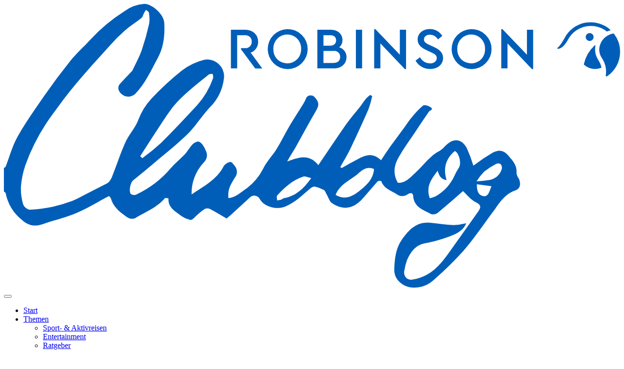

--- FILE ---
content_type: text/html; charset=UTF-8
request_url: https://www.robinson.com/blog/rafting-touren-im-urlaub-puren-wildwasser-spass-erleben/
body_size: 14018
content:
<!DOCTYPE html>
<html lang="de" dir="ltr">
  <head>
    <meta charset="utf-8">
    <meta http-equiv="x-ua-compatible" content="ie=edge">
    <meta name="viewport" content="width=device-width, initial-scale=1">
    <meta name="facebook-domain-verification" content="ziaqlttjnoihk2o1jufyrstc77h6lu" />
<!--    -->    
<!-- Search Engine Optimization by Rank Math - https://rankmath.com/ -->
<title>Rafting Touren: Alles Wissenswerte | ROBINSON Clubblog</title>
<meta name="description" content="Alles, was du über Rafting Touren wissen musst: Was ist das ✅ Schwierigkeitsgrad ✅ Voraussetzung ✅ Entdecke diese spannende Aktivität!"/>
<meta name="robots" content="follow, index, max-snippet:-1, max-video-preview:-1, max-image-preview:large"/>
<link rel="canonical" href="https://www.robinson.com/blog/rafting-touren-im-urlaub-puren-wildwasser-spass-erleben/" />
<meta property="og:locale" content="de_DE" />
<meta property="og:type" content="article" />
<meta property="og:title" content="Rafting Touren: Alles Wissenswerte | ROBINSON Clubblog" />
<meta property="og:description" content="Alles, was du über Rafting Touren wissen musst: Was ist das ✅ Schwierigkeitsgrad ✅ Voraussetzung ✅ Entdecke diese spannende Aktivität!" />
<meta property="og:url" content="https://www.robinson.com/blog/rafting-touren-im-urlaub-puren-wildwasser-spass-erleben/" />
<meta property="og:site_name" content="ROBINSON Clubblog" />
<meta property="article:publisher" content="https://www.facebook.com/robinsonclub" />
<meta property="article:tag" content="Sport-&amp;Aktivreisen" />
<meta property="article:section" content="Amadé" />
<meta property="og:updated_time" content="2024-04-09T13:02:07+02:00" />
<meta property="og:image" content="https://www.robinson.com/blog/wp-content/uploads/2019/07/Turkey_Antalya_Rafting_21-570x380.jpg" />
<meta property="og:image:secure_url" content="https://www.robinson.com/blog/wp-content/uploads/2019/07/Turkey_Antalya_Rafting_21-570x380.jpg" />
<meta property="og:image:width" content="570" />
<meta property="og:image:height" content="380" />
<meta property="og:image:alt" content="Rafting in der Antalya Region, Türkei" />
<meta property="og:image:type" content="image/jpeg" />
<meta property="article:published_time" content="2023-09-27T09:45:42+02:00" />
<meta property="article:modified_time" content="2024-04-09T13:02:07+02:00" />
<meta name="twitter:card" content="summary_large_image" />
<meta name="twitter:title" content="Rafting Touren: Alles Wissenswerte | ROBINSON Clubblog" />
<meta name="twitter:description" content="Alles, was du über Rafting Touren wissen musst: Was ist das ✅ Schwierigkeitsgrad ✅ Voraussetzung ✅ Entdecke diese spannende Aktivität!" />
<meta name="twitter:site" content="@robinson" />
<meta name="twitter:creator" content="@robinson" />
<meta name="twitter:image" content="https://www.robinson.com/blog/wp-content/uploads/2019/07/Turkey_Antalya_Rafting_21-570x380.jpg" />
<meta name="twitter:label1" content="Written by" />
<meta name="twitter:data1" content="admin" />
<meta name="twitter:label2" content="Time to read" />
<meta name="twitter:data2" content="4 minutes" />
<script type="application/ld+json" class="rank-math-schema">{"@context":"https://schema.org","@graph":[{"@type":"Organization","@id":"https://www.robinson.com/blog/#organization","name":"Robinson Club GmbH","sameAs":["https://www.facebook.com/robinsonclub","https://twitter.com/robinson"]},{"@type":"WebSite","@id":"https://www.robinson.com/blog/#website","url":"https://www.robinson.com/blog","name":"ROBINSON Clubblog","publisher":{"@id":"https://www.robinson.com/blog/#organization"},"inLanguage":"de-DE"},{"@type":"ImageObject","@id":"https://www.robinson.com/blog/wp-content/uploads/2019/07/Turkey_Antalya_Rafting_21.jpg","url":"https://www.robinson.com/blog/wp-content/uploads/2019/07/Turkey_Antalya_Rafting_21.jpg","width":"2449","height":"1632","caption":"Rafting in der Antalya Region, T\u00fcrkei","inLanguage":"de-DE"},{"@type":"WebPage","@id":"https://www.robinson.com/blog/rafting-touren-im-urlaub-puren-wildwasser-spass-erleben/#webpage","url":"https://www.robinson.com/blog/rafting-touren-im-urlaub-puren-wildwasser-spass-erleben/","name":"Rafting Touren: Alles Wissenswerte | ROBINSON Clubblog","datePublished":"2023-09-27T09:45:42+02:00","dateModified":"2024-04-09T13:02:07+02:00","isPartOf":{"@id":"https://www.robinson.com/blog/#website"},"primaryImageOfPage":{"@id":"https://www.robinson.com/blog/wp-content/uploads/2019/07/Turkey_Antalya_Rafting_21.jpg"},"inLanguage":"de-DE"},{"@type":"Person","@id":"https://www.robinson.com/blog/author/admin/","name":"admin","url":"https://www.robinson.com/blog/author/admin/","image":{"@type":"ImageObject","@id":"https://secure.gravatar.com/avatar/9323c752931b3b11a5c01f2ad3b8cc29?s=96&amp;d=mm&amp;r=g","url":"https://secure.gravatar.com/avatar/9323c752931b3b11a5c01f2ad3b8cc29?s=96&amp;d=mm&amp;r=g","caption":"admin","inLanguage":"de-DE"},"worksFor":{"@id":"https://www.robinson.com/blog/#organization"}},{"@type":"BlogPosting","headline":"Rafting Touren: Alles Wissenswerte | ROBINSON Clubblog","keywords":"Rafting Touren","datePublished":"2023-09-27T09:45:42+02:00","dateModified":"2024-04-09T13:02:07+02:00","articleSection":"Sport-&amp;Aktivreisen","author":{"@id":"https://www.robinson.com/blog/author/admin/","name":"admin"},"publisher":{"@id":"https://www.robinson.com/blog/#organization"},"description":"Alles, was du \u00fcber Rafting Touren wissen musst: Was ist das \u2705 Schwierigkeitsgrad \u2705 Voraussetzung \u2705 Entdecke diese spannende Aktivit\u00e4t!","name":"Rafting Touren: Alles Wissenswerte | ROBINSON Clubblog","@id":"https://www.robinson.com/blog/rafting-touren-im-urlaub-puren-wildwasser-spass-erleben/#richSnippet","isPartOf":{"@id":"https://www.robinson.com/blog/rafting-touren-im-urlaub-puren-wildwasser-spass-erleben/#webpage"},"image":{"@id":"https://www.robinson.com/blog/wp-content/uploads/2019/07/Turkey_Antalya_Rafting_21.jpg"},"inLanguage":"de-DE","mainEntityOfPage":{"@id":"https://www.robinson.com/blog/rafting-touren-im-urlaub-puren-wildwasser-spass-erleben/#webpage"}}]}</script>
<!-- /Rank Math WordPress SEO plugin -->

<link rel='dns-prefetch' href='//ajax.googleapis.com' />
<script type="text/javascript">
window._wpemojiSettings = {"baseUrl":"https:\/\/s.w.org\/images\/core\/emoji\/14.0.0\/72x72\/","ext":".png","svgUrl":"https:\/\/s.w.org\/images\/core\/emoji\/14.0.0\/svg\/","svgExt":".svg","source":{"concatemoji":"https:\/\/www.robinson.com\/blog\/wp-includes\/js\/wp-emoji-release.min.js?ver=6.3.7"}};
/*! This file is auto-generated */
!function(i,n){var o,s,e;function c(e){try{var t={supportTests:e,timestamp:(new Date).valueOf()};sessionStorage.setItem(o,JSON.stringify(t))}catch(e){}}function p(e,t,n){e.clearRect(0,0,e.canvas.width,e.canvas.height),e.fillText(t,0,0);var t=new Uint32Array(e.getImageData(0,0,e.canvas.width,e.canvas.height).data),r=(e.clearRect(0,0,e.canvas.width,e.canvas.height),e.fillText(n,0,0),new Uint32Array(e.getImageData(0,0,e.canvas.width,e.canvas.height).data));return t.every(function(e,t){return e===r[t]})}function u(e,t,n){switch(t){case"flag":return n(e,"\ud83c\udff3\ufe0f\u200d\u26a7\ufe0f","\ud83c\udff3\ufe0f\u200b\u26a7\ufe0f")?!1:!n(e,"\ud83c\uddfa\ud83c\uddf3","\ud83c\uddfa\u200b\ud83c\uddf3")&&!n(e,"\ud83c\udff4\udb40\udc67\udb40\udc62\udb40\udc65\udb40\udc6e\udb40\udc67\udb40\udc7f","\ud83c\udff4\u200b\udb40\udc67\u200b\udb40\udc62\u200b\udb40\udc65\u200b\udb40\udc6e\u200b\udb40\udc67\u200b\udb40\udc7f");case"emoji":return!n(e,"\ud83e\udef1\ud83c\udffb\u200d\ud83e\udef2\ud83c\udfff","\ud83e\udef1\ud83c\udffb\u200b\ud83e\udef2\ud83c\udfff")}return!1}function f(e,t,n){var r="undefined"!=typeof WorkerGlobalScope&&self instanceof WorkerGlobalScope?new OffscreenCanvas(300,150):i.createElement("canvas"),a=r.getContext("2d",{willReadFrequently:!0}),o=(a.textBaseline="top",a.font="600 32px Arial",{});return e.forEach(function(e){o[e]=t(a,e,n)}),o}function t(e){var t=i.createElement("script");t.src=e,t.defer=!0,i.head.appendChild(t)}"undefined"!=typeof Promise&&(o="wpEmojiSettingsSupports",s=["flag","emoji"],n.supports={everything:!0,everythingExceptFlag:!0},e=new Promise(function(e){i.addEventListener("DOMContentLoaded",e,{once:!0})}),new Promise(function(t){var n=function(){try{var e=JSON.parse(sessionStorage.getItem(o));if("object"==typeof e&&"number"==typeof e.timestamp&&(new Date).valueOf()<e.timestamp+604800&&"object"==typeof e.supportTests)return e.supportTests}catch(e){}return null}();if(!n){if("undefined"!=typeof Worker&&"undefined"!=typeof OffscreenCanvas&&"undefined"!=typeof URL&&URL.createObjectURL&&"undefined"!=typeof Blob)try{var e="postMessage("+f.toString()+"("+[JSON.stringify(s),u.toString(),p.toString()].join(",")+"));",r=new Blob([e],{type:"text/javascript"}),a=new Worker(URL.createObjectURL(r),{name:"wpTestEmojiSupports"});return void(a.onmessage=function(e){c(n=e.data),a.terminate(),t(n)})}catch(e){}c(n=f(s,u,p))}t(n)}).then(function(e){for(var t in e)n.supports[t]=e[t],n.supports.everything=n.supports.everything&&n.supports[t],"flag"!==t&&(n.supports.everythingExceptFlag=n.supports.everythingExceptFlag&&n.supports[t]);n.supports.everythingExceptFlag=n.supports.everythingExceptFlag&&!n.supports.flag,n.DOMReady=!1,n.readyCallback=function(){n.DOMReady=!0}}).then(function(){return e}).then(function(){var e;n.supports.everything||(n.readyCallback(),(e=n.source||{}).concatemoji?t(e.concatemoji):e.wpemoji&&e.twemoji&&(t(e.twemoji),t(e.wpemoji)))}))}((window,document),window._wpemojiSettings);
</script>
<style type="text/css">
img.wp-smiley,
img.emoji {
	display: inline !important;
	border: none !important;
	box-shadow: none !important;
	height: 1em !important;
	width: 1em !important;
	margin: 0 0.07em !important;
	vertical-align: -0.1em !important;
	background: none !important;
	padding: 0 !important;
}
</style>
	<link rel='stylesheet' id='robinson_clubinfoteaser-css' href='https://www.robinson.com/blog/wp-content/plugins/wp_clubteaser_r_1-0-3/wp_clubteaser.css?ver=1.3' type='text/css' media='all' />
<link rel='stylesheet' id='wp-block-library-css' href='https://www.robinson.com/blog/wp-includes/css/dist/block-library/style.min.css?ver=6.3.7' type='text/css' media='all' />
<style id='classic-theme-styles-inline-css' type='text/css'>
/*! This file is auto-generated */
.wp-block-button__link{color:#fff;background-color:#32373c;border-radius:9999px;box-shadow:none;text-decoration:none;padding:calc(.667em + 2px) calc(1.333em + 2px);font-size:1.125em}.wp-block-file__button{background:#32373c;color:#fff;text-decoration:none}
</style>
<style id='global-styles-inline-css' type='text/css'>
body{--wp--preset--color--black: #000000;--wp--preset--color--cyan-bluish-gray: #abb8c3;--wp--preset--color--white: #ffffff;--wp--preset--color--pale-pink: #f78da7;--wp--preset--color--vivid-red: #cf2e2e;--wp--preset--color--luminous-vivid-orange: #ff6900;--wp--preset--color--luminous-vivid-amber: #fcb900;--wp--preset--color--light-green-cyan: #7bdcb5;--wp--preset--color--vivid-green-cyan: #00d084;--wp--preset--color--pale-cyan-blue: #8ed1fc;--wp--preset--color--vivid-cyan-blue: #0693e3;--wp--preset--color--vivid-purple: #9b51e0;--wp--preset--gradient--vivid-cyan-blue-to-vivid-purple: linear-gradient(135deg,rgba(6,147,227,1) 0%,rgb(155,81,224) 100%);--wp--preset--gradient--light-green-cyan-to-vivid-green-cyan: linear-gradient(135deg,rgb(122,220,180) 0%,rgb(0,208,130) 100%);--wp--preset--gradient--luminous-vivid-amber-to-luminous-vivid-orange: linear-gradient(135deg,rgba(252,185,0,1) 0%,rgba(255,105,0,1) 100%);--wp--preset--gradient--luminous-vivid-orange-to-vivid-red: linear-gradient(135deg,rgba(255,105,0,1) 0%,rgb(207,46,46) 100%);--wp--preset--gradient--very-light-gray-to-cyan-bluish-gray: linear-gradient(135deg,rgb(238,238,238) 0%,rgb(169,184,195) 100%);--wp--preset--gradient--cool-to-warm-spectrum: linear-gradient(135deg,rgb(74,234,220) 0%,rgb(151,120,209) 20%,rgb(207,42,186) 40%,rgb(238,44,130) 60%,rgb(251,105,98) 80%,rgb(254,248,76) 100%);--wp--preset--gradient--blush-light-purple: linear-gradient(135deg,rgb(255,206,236) 0%,rgb(152,150,240) 100%);--wp--preset--gradient--blush-bordeaux: linear-gradient(135deg,rgb(254,205,165) 0%,rgb(254,45,45) 50%,rgb(107,0,62) 100%);--wp--preset--gradient--luminous-dusk: linear-gradient(135deg,rgb(255,203,112) 0%,rgb(199,81,192) 50%,rgb(65,88,208) 100%);--wp--preset--gradient--pale-ocean: linear-gradient(135deg,rgb(255,245,203) 0%,rgb(182,227,212) 50%,rgb(51,167,181) 100%);--wp--preset--gradient--electric-grass: linear-gradient(135deg,rgb(202,248,128) 0%,rgb(113,206,126) 100%);--wp--preset--gradient--midnight: linear-gradient(135deg,rgb(2,3,129) 0%,rgb(40,116,252) 100%);--wp--preset--font-size--small: 13px;--wp--preset--font-size--medium: 20px;--wp--preset--font-size--large: 36px;--wp--preset--font-size--x-large: 42px;--wp--preset--spacing--20: 0.44rem;--wp--preset--spacing--30: 0.67rem;--wp--preset--spacing--40: 1rem;--wp--preset--spacing--50: 1.5rem;--wp--preset--spacing--60: 2.25rem;--wp--preset--spacing--70: 3.38rem;--wp--preset--spacing--80: 5.06rem;--wp--preset--shadow--natural: 6px 6px 9px rgba(0, 0, 0, 0.2);--wp--preset--shadow--deep: 12px 12px 50px rgba(0, 0, 0, 0.4);--wp--preset--shadow--sharp: 6px 6px 0px rgba(0, 0, 0, 0.2);--wp--preset--shadow--outlined: 6px 6px 0px -3px rgba(255, 255, 255, 1), 6px 6px rgba(0, 0, 0, 1);--wp--preset--shadow--crisp: 6px 6px 0px rgba(0, 0, 0, 1);}:where(.is-layout-flex){gap: 0.5em;}:where(.is-layout-grid){gap: 0.5em;}body .is-layout-flow > .alignleft{float: left;margin-inline-start: 0;margin-inline-end: 2em;}body .is-layout-flow > .alignright{float: right;margin-inline-start: 2em;margin-inline-end: 0;}body .is-layout-flow > .aligncenter{margin-left: auto !important;margin-right: auto !important;}body .is-layout-constrained > .alignleft{float: left;margin-inline-start: 0;margin-inline-end: 2em;}body .is-layout-constrained > .alignright{float: right;margin-inline-start: 2em;margin-inline-end: 0;}body .is-layout-constrained > .aligncenter{margin-left: auto !important;margin-right: auto !important;}body .is-layout-constrained > :where(:not(.alignleft):not(.alignright):not(.alignfull)){max-width: var(--wp--style--global--content-size);margin-left: auto !important;margin-right: auto !important;}body .is-layout-constrained > .alignwide{max-width: var(--wp--style--global--wide-size);}body .is-layout-flex{display: flex;}body .is-layout-flex{flex-wrap: wrap;align-items: center;}body .is-layout-flex > *{margin: 0;}body .is-layout-grid{display: grid;}body .is-layout-grid > *{margin: 0;}:where(.wp-block-columns.is-layout-flex){gap: 2em;}:where(.wp-block-columns.is-layout-grid){gap: 2em;}:where(.wp-block-post-template.is-layout-flex){gap: 1.25em;}:where(.wp-block-post-template.is-layout-grid){gap: 1.25em;}.has-black-color{color: var(--wp--preset--color--black) !important;}.has-cyan-bluish-gray-color{color: var(--wp--preset--color--cyan-bluish-gray) !important;}.has-white-color{color: var(--wp--preset--color--white) !important;}.has-pale-pink-color{color: var(--wp--preset--color--pale-pink) !important;}.has-vivid-red-color{color: var(--wp--preset--color--vivid-red) !important;}.has-luminous-vivid-orange-color{color: var(--wp--preset--color--luminous-vivid-orange) !important;}.has-luminous-vivid-amber-color{color: var(--wp--preset--color--luminous-vivid-amber) !important;}.has-light-green-cyan-color{color: var(--wp--preset--color--light-green-cyan) !important;}.has-vivid-green-cyan-color{color: var(--wp--preset--color--vivid-green-cyan) !important;}.has-pale-cyan-blue-color{color: var(--wp--preset--color--pale-cyan-blue) !important;}.has-vivid-cyan-blue-color{color: var(--wp--preset--color--vivid-cyan-blue) !important;}.has-vivid-purple-color{color: var(--wp--preset--color--vivid-purple) !important;}.has-black-background-color{background-color: var(--wp--preset--color--black) !important;}.has-cyan-bluish-gray-background-color{background-color: var(--wp--preset--color--cyan-bluish-gray) !important;}.has-white-background-color{background-color: var(--wp--preset--color--white) !important;}.has-pale-pink-background-color{background-color: var(--wp--preset--color--pale-pink) !important;}.has-vivid-red-background-color{background-color: var(--wp--preset--color--vivid-red) !important;}.has-luminous-vivid-orange-background-color{background-color: var(--wp--preset--color--luminous-vivid-orange) !important;}.has-luminous-vivid-amber-background-color{background-color: var(--wp--preset--color--luminous-vivid-amber) !important;}.has-light-green-cyan-background-color{background-color: var(--wp--preset--color--light-green-cyan) !important;}.has-vivid-green-cyan-background-color{background-color: var(--wp--preset--color--vivid-green-cyan) !important;}.has-pale-cyan-blue-background-color{background-color: var(--wp--preset--color--pale-cyan-blue) !important;}.has-vivid-cyan-blue-background-color{background-color: var(--wp--preset--color--vivid-cyan-blue) !important;}.has-vivid-purple-background-color{background-color: var(--wp--preset--color--vivid-purple) !important;}.has-black-border-color{border-color: var(--wp--preset--color--black) !important;}.has-cyan-bluish-gray-border-color{border-color: var(--wp--preset--color--cyan-bluish-gray) !important;}.has-white-border-color{border-color: var(--wp--preset--color--white) !important;}.has-pale-pink-border-color{border-color: var(--wp--preset--color--pale-pink) !important;}.has-vivid-red-border-color{border-color: var(--wp--preset--color--vivid-red) !important;}.has-luminous-vivid-orange-border-color{border-color: var(--wp--preset--color--luminous-vivid-orange) !important;}.has-luminous-vivid-amber-border-color{border-color: var(--wp--preset--color--luminous-vivid-amber) !important;}.has-light-green-cyan-border-color{border-color: var(--wp--preset--color--light-green-cyan) !important;}.has-vivid-green-cyan-border-color{border-color: var(--wp--preset--color--vivid-green-cyan) !important;}.has-pale-cyan-blue-border-color{border-color: var(--wp--preset--color--pale-cyan-blue) !important;}.has-vivid-cyan-blue-border-color{border-color: var(--wp--preset--color--vivid-cyan-blue) !important;}.has-vivid-purple-border-color{border-color: var(--wp--preset--color--vivid-purple) !important;}.has-vivid-cyan-blue-to-vivid-purple-gradient-background{background: var(--wp--preset--gradient--vivid-cyan-blue-to-vivid-purple) !important;}.has-light-green-cyan-to-vivid-green-cyan-gradient-background{background: var(--wp--preset--gradient--light-green-cyan-to-vivid-green-cyan) !important;}.has-luminous-vivid-amber-to-luminous-vivid-orange-gradient-background{background: var(--wp--preset--gradient--luminous-vivid-amber-to-luminous-vivid-orange) !important;}.has-luminous-vivid-orange-to-vivid-red-gradient-background{background: var(--wp--preset--gradient--luminous-vivid-orange-to-vivid-red) !important;}.has-very-light-gray-to-cyan-bluish-gray-gradient-background{background: var(--wp--preset--gradient--very-light-gray-to-cyan-bluish-gray) !important;}.has-cool-to-warm-spectrum-gradient-background{background: var(--wp--preset--gradient--cool-to-warm-spectrum) !important;}.has-blush-light-purple-gradient-background{background: var(--wp--preset--gradient--blush-light-purple) !important;}.has-blush-bordeaux-gradient-background{background: var(--wp--preset--gradient--blush-bordeaux) !important;}.has-luminous-dusk-gradient-background{background: var(--wp--preset--gradient--luminous-dusk) !important;}.has-pale-ocean-gradient-background{background: var(--wp--preset--gradient--pale-ocean) !important;}.has-electric-grass-gradient-background{background: var(--wp--preset--gradient--electric-grass) !important;}.has-midnight-gradient-background{background: var(--wp--preset--gradient--midnight) !important;}.has-small-font-size{font-size: var(--wp--preset--font-size--small) !important;}.has-medium-font-size{font-size: var(--wp--preset--font-size--medium) !important;}.has-large-font-size{font-size: var(--wp--preset--font-size--large) !important;}.has-x-large-font-size{font-size: var(--wp--preset--font-size--x-large) !important;}
.wp-block-navigation a:where(:not(.wp-element-button)){color: inherit;}
:where(.wp-block-post-template.is-layout-flex){gap: 1.25em;}:where(.wp-block-post-template.is-layout-grid){gap: 1.25em;}
:where(.wp-block-columns.is-layout-flex){gap: 2em;}:where(.wp-block-columns.is-layout-grid){gap: 2em;}
.wp-block-pullquote{font-size: 1.5em;line-height: 1.6;}
</style>
<link rel='stylesheet' id='wordpress-css' href='https://www.robinson.com/blog/wp-content/themes/robinson-clubblog-2018/style.css?ver=6.3.7' type='text/css' media='all' />
<link rel='stylesheet' id='swiper-css' href='https://www.robinson.com/blog/wp-content/themes/robinson-clubblog-2018/standards/css/modules/swiper.min.css?ver=4.2.2' type='text/css' media='all' />
<link rel='stylesheet' id='master-css' href='https://www.robinson.com/blog/wp-content/themes/robinson-clubblog-2018/standards/css/master.min.css?ver=1.0.1' type='text/css' media='all' />
<link rel="https://api.w.org/" href="https://www.robinson.com/blog/wp-json/" /><link rel="alternate" type="application/json" href="https://www.robinson.com/blog/wp-json/wp/v2/posts/27883" /><link rel="EditURI" type="application/rsd+xml" title="RSD" href="https://www.robinson.com/blog/xmlrpc.php?rsd" />
<meta name="generator" content="WordPress 6.3.7" />
<link rel='shortlink' href='https://www.robinson.com/blog/?p=27883' />
<link rel="alternate" type="application/json+oembed" href="https://www.robinson.com/blog/wp-json/oembed/1.0/embed?url=https%3A%2F%2Fwww.robinson.com%2Fblog%2Frafting-touren-im-urlaub-puren-wildwasser-spass-erleben%2F" />
<link rel="alternate" type="text/xml+oembed" href="https://www.robinson.com/blog/wp-json/oembed/1.0/embed?url=https%3A%2F%2Fwww.robinson.com%2Fblog%2Frafting-touren-im-urlaub-puren-wildwasser-spass-erleben%2F&#038;format=xml" />
<link rel="icon" href="https://www.robinson.com/blog/wp-content/uploads/2023/11/cropped-ROB_Logo-32x32.png" sizes="32x32" />
<link rel="icon" href="https://www.robinson.com/blog/wp-content/uploads/2023/11/cropped-ROB_Logo-192x192.png" sizes="192x192" />
<link rel="apple-touch-icon" href="https://www.robinson.com/blog/wp-content/uploads/2023/11/cropped-ROB_Logo-180x180.png" />
<meta name="msapplication-TileImage" content="https://www.robinson.com/blog/wp-content/uploads/2023/11/cropped-ROB_Logo-270x270.png" />
  </head>
  <body class="post-template-default single single-post postid-27883 single-format-standard">
  <!--
      -->
  <header id="mast">
    <div class="measure">
      <a href="/blog/" class="logo">
        <svg viewBox="0 0 211.33 97.38" xmlns="http://www.w3.org/2000/svg"><g fill="#005eb8"><path d="m44 23c1.09-2.34 2.37-4.61 3.23-7a84.4 84.4 0 0 0 2.59-9.24 11.1 11.1 0 0 0 -.1-3.76c0-.35-.67-.63-1-.94-.22.35-.47.7-.66 1.07-.3.56-.42 1.33-.87 1.69-1.9 1.53-4 2.84-5.82 4.43a58.79 58.79 0 0 0 -5.11 5.12c-3.86 4.27-7.75 8.52-11.44 12.93-2.87 3.43-5.56 7-8.16 10.65a67 67 0 0 0 -9.33 17.5 29.65 29.65 0 0 0 -1.49 7.27 18.78 18.78 0 0 0 .75 6.06 3 3 0 0 0 2.19 1.85 47.8 47.8 0 0 0 7.91-1 50.52 50.52 0 0 0 6.73-2 29.13 29.13 0 0 0 3.68-1.8c2.61-1.33 5.21-2.7 7.84-4 1.68-.73 2.06-2.36 2.65-3.83 1.38-3.51 2.52-7.13 4.1-10.54 1.23-2.65 3.37-4.92 4.4-7.62a21.93 21.93 0 0 1 4.56-7.39 97 97 0 0 1 10.43-9.63 20.77 20.77 0 0 1 7.56-3.63 5.79 5.79 0 0 1 6.77 4.58 6.19 6.19 0 0 1 .09 1.49 17 17 0 0 1 -5 10.38c-2.73 2.91-4.8 6.45-7.66 9.2-4.28 4.11-9 7.78-13.52 11.62-1.64 1.39-3.34 2.71-5 4.12-1 .84-1.51 3.77-.79 4.69a2 2 0 0 0 1.83.18 34.79 34.79 0 0 0 11.94-9.15c1.46-1.71 3.27-3.1 4.81-4.74.9-1 1.49-2.18 2.39-3.14a3.67 3.67 0 0 1 2.08-1.18c.5 0 1.19.64 1.6 1.16a8.7 8.7 0 0 1 1.1 2.06 3.28 3.28 0 0 1 -.73 3.94 15.48 15.48 0 0 0 -4.18 11c4.31-2.94 8.65-5.12 11-9.7a3.5 3.5 0 0 1 2.28-1.45c.43-.08 1.15.85 1.58 1.43a3.16 3.16 0 0 1 0 3.92c-2.07 3.28-2.41 4.55-2.24 7.06 2.23-.24 3.86-1.63 5.52-2.84a19.1 19.1 0 0 0 6.34-7.13c1.15-2.44 3.15-4.45 4.61-6.78 1.6-2.57 2.91-5.31 4.44-7.92s3.23-5.18 4.83-7.78a11.43 11.43 0 0 0 .81-1.6 1.79 1.79 0 0 1 3.1-.52c1.59 1.77 1.48 2.81.24 4.9-2.44 4.12-4.68 8.36-7 12.52-.88 1.49-1.88 2.9-2.71 4.58 3.67-1.29 7.31-2.92 10.67 1.24 3.3-4.84 6.35-9.45 9.53-14 1.54-2.19 3.33-4.21 5-6.33.63-.81 1.17-1.69 1.82-2.48a12.15 12.15 0 0 1 1.4-1.28l.72.41a31.19 31.19 0 0 1 -1.22 4.35q-3.09 7.13-6.49 14.19c-1 2-2.15 3.88-3.23 5.81l.46.33c2-1.09 3.94-2.21 5.94-3.25 3.19-1.67 5.29-1.56 7.58.59 1.08-1.62 2.1-3.22 3.2-4.76 1.56-2.19 3.19-4.34 4.78-6.51.83-1.12 1.58-2.31 2.48-3.37a28.18 28.18 0 0 1 3.95-4.15c.47-.37 2 .1 2.67.65 1 .84-.37 1-.72 1.52-1.62 2.35-3.2 4.73-4.78 7.11-1.93 2.84-3.93 5.6-5.58 8.55-1.55 2.72-2 5.66-.25 8.71 2.71.09 4.29-1.92 6.06-3.5 2.81-2.5 4.9-5.8 8.42-7.54a7.79 7.79 0 0 0 1.85-1.68c2.67-2.72 5.46-2.56 7.26.67a45 45 0 0 1 2.31 6.14l.62-.43a65.15 65.15 0 0 1 6-4c2.29-1.19 3.91-.79 5.54 1.17 1.36 1.63 2.9 3.24 2.64 5.71a4.17 4.17 0 0 0 .78 2c.81 1.71.54 3.49-1.13 4.05-3.63 1.22-5.4 4.22-7.47 7-3.41 4.59-6.62 9.35-10.33 13.69a119.45 119.45 0 0 1 -10.08 9.92 10.17 10.17 0 0 1 -7.26 2.75c-3-.05-6.57-2.45-6.43-6.23.13-3.53.47-7 2.41-9.91 2.3-3.4 5.06-6.63 9.93-6.11 2.66.28 5.32.69 8 .8a22.73 22.73 0 0 0 4.34-.64c-1.18 2.88-3.83 3.79-6.27 4.73a49.3 49.3 0 0 1 -8 2.18c-3.32.67-4.82 3.12-6.07 5.8a19.38 19.38 0 0 0 -.92 3.75 2.43 2.43 0 0 0 1.85 2.9 2.55 2.55 0 0 0 1 0 14.72 14.72 0 0 0 4.85-1.64c3.83-2.1 6.23-5.65 8.69-9.1q4.51-6.33 9-12.67c.94-1.33 1.1-2.17-.8-3.12s-3.12-2.66-4.45-3.86c-2.72 2.37-5.67 5-8.72 7.52a2.5 2.5 0 0 1 -2.2.37c-2.67-1.41-5.89-2.34-6.16-6.2-.09-1.33-1.14-1.09-1.8-.65a3.14 3.14 0 0 1 -3.89 0c-2-1.25-4.36-1.92-5.26-4.46a1.53 1.53 0 0 0 -1.22.07c-1.73 1.9-3.35 3.9-5.06 5.83-3.51 4-7.1 4-10.66 1.61-.83-.56-1.15-1.87-1.72-2.83-.34-.58-.57-1.36-1.08-1.66a10 10 0 0 0 -3.08-1.14 2.37 2.37 0 0 0 -1.55.68c-2.7 2.27-5.15 4.8-8.55 6.17-2.95 1.19-7.12.16-8.7-2.51a2.15 2.15 0 0 0 -2.79-1.05 1.81 1.81 0 0 0 -.48.29q-3.18 2.94-6.38 5.86c-.53.48-1.08.93-1.76 1.51-1.88-1.09-3.79-2.26-5.76-3.3a2.07 2.07 0 0 0 -1.69 0 17.48 17.48 0 0 0 -2.32 1.79c-.88.7-1.85 2.06-2.62 2a9.63 9.63 0 0 1 -4-2c-1.82-1.3-3.75-2.64-3.55-5.43-.48 0-1.07-.17-1.24 0-2.8 3.28-6.74 4.69-10.2 6.86a3.24 3.24 0 0 1 -2.83-.44c-2.33-1.63-4.6-3.4-5.47-6.35-.11-.37-.54-.64-.69-.81-3.8 2-7.35 4.19-11.14 5.82-3.46 1.48-7.17 2.37-10.77 3.52a16.17 16.17 0 0 1 -1.94.61 6.45 6.45 0 0 1 -5.95-1.75 15.83 15.83 0 0 1 -5.6-9.18c0-.23-.4-.41-.61-.61v-8c.22-.19.54-.34.63-.57 1.32-3.4 2.23-7 4-10.16 2.74-4.87 6-9.48 9.18-14.08q4.32-6.21 9.06-12.12c2-2.54 4.53-4.72 6.72-7.14a57.61 57.61 0 0 1 11.76-9.83 13.14 13.14 0 0 1 6.73-2.49c2.69-.09 6.78 3.57 6.92 6.48.21 4.23-.14 8.31-2.23 12.1-2.37 4.29-4.29 8.86-7.85 12.42a3.54 3.54 0 0 1 -5.6-1.51 2.27 2.27 0 0 1 .24-1.76c1.42-1.66 3-3.21 4.49-4.8m2.68 29.36.76.68a80.41 80.41 0 0 0 6.4-5.25c4.25-4.23 8.37-8.59 12.42-13a27.61 27.61 0 0 0 5.42-9.22c.16-.42-.07-1-.12-1.49-.47.07-1.08 0-1.39.24-3.61 3-7.45 5.88-10.67 9.29-2.68 2.83-4.68 6.32-6.89 9.57-2 3-3.95 6.12-5.92 9.19zm99.33 14.41a8.36 8.36 0 0 0 2-.65 15.75 15.75 0 0 0 6.51-7.16 17.2 17.2 0 0 1 1.43-2.59c1-1.49.22-5-1.34-5.82-3.13 2.63-4.09 5.91-2.84 10-2-.23-2.56-1.61-3.07-3.21-2.03 2.73-4.16 5.34-2.69 9.43zm-32.25-1.12c3.13 1.84 5.74.46 8-1.3 2.51-1.92 4.88-4.11 5.13-7.61-2.49-1-4 .34-5.56 1.67-2.63 2.26-6.2 3.51-7.62 7.25zm-8.42-5.82c-1.14-.22-2-.68-2.69-.47-3.7 1.18-6.45 3.76-9 6.5-.28.3 0 1.1 0 1.67a8.21 8.21 0 0 0 1.3-.22c.34-.11.61-.47.94-.53 4.06-.71 6.82-3.17 9.45-6.94zm56.67 1.16a40 40 0 0 0 4.49-.47 5.41 5.41 0 0 0 4.21-3.82 1.92 1.92 0 0 0 -.38-1.63 1.72 1.72 0 0 0 -1.56-.07 24.52 24.52 0 0 0 -4.11 2.63 22.52 22.52 0 0 0 -2.64 3.37zm5.15 1.65-5-.68c0 1.86.26 3.42 1.81 4 2.11.69 2.38-1.38 3.2-3.31z"/><path d="m209.29 10.32a.33.33 0 0 0 -.35-.14 5.76 5.76 0 0 0 -4.77 5.43 5.16 5.16 0 0 0 .93 3 8.62 8.62 0 0 1 1.25 2.95 8.13 8.13 0 0 1 .17 1.71 8.59 8.59 0 0 1 -.1 1.33.24.24 0 0 0 .24.28.22.22 0 0 0 .13 0 10.07 10.07 0 0 0 4.54-8.43 10 10 0 0 0 -2.04-6.13z"/><path d="m203.9 19.34a8.21 8.21 0 0 1 -.86-1.78 6.52 6.52 0 0 1 -.29-1.95 6.36 6.36 0 0 1 .12-1.24.14.14 0 0 0 -.23-.14 12.13 12.13 0 0 0 -3.71 6.37.35.35 0 0 0 .11.34 5.62 5.62 0 0 0 5.78 1 .2.2 0 0 0 .11-.22 7.18 7.18 0 0 0 -1.03-2.38z"/><circle cx="200.89" cy="11.37" r="1.36"/><path d="m206.53 9.34a.4.4 0 0 0 .42.06 6.37 6.37 0 0 1 .94-.29.14.14 0 0 0 .07-.24 10.09 10.09 0 0 0 -15.66 2.83c-1.35 2.42-2.15 3.2-2.52 3.46a.11.11 0 0 0 .05.2 1.7 1.7 0 0 0 1-.14c1.11-.47 2-1.78 2.78-3.2a8.84 8.84 0 0 1 13-2.68z"/><path d="m97.18 8.66a6.85 6.85 0 1 0 7 6.85 6.83 6.83 0 0 0 -7-6.85zm0 11.75a4.69 4.69 0 0 1 -4.77-4.92 4.77 4.77 0 1 1 9.53 0 4.71 4.71 0 0 1 -4.74 4.92z"/><path d="m115 14.91a3.17 3.17 0 0 0 1.11-2.49c0-2.07-1.57-3.54-4-3.54h-4.61v13.26h5.69c2.61 0 4.3-1.63 4.3-3.86a3.39 3.39 0 0 0 -2.49-3.37zm-5.42-4.16h2.35c1.35 0 2 .7 2 1.77s-.7 1.81-2 1.81h-2.35zm3.42 9.52h-3.42v-4.12h3.42a2 2 0 0 1 2.33 2.07c.01 1.25-.82 2.05-2.33 2.05z"/><path d="m120.72 8.88h2.13v13.26h-2.13z"/><path d="m147.4 14.75-1.49-.68c-1.08-.53-1.85-.89-1.85-1.89s.95-1.61 2-1.61a3.28 3.28 0 0 1 2.79 1.61l1.5-1.18a4.88 4.88 0 0 0 -4.28-2.37c-2.29 0-4.18 1.41-4.18 3.6 0 1.87 1.39 2.89 3.1 3.67l1.46.69c1.17.54 2 .94 2 2s-.92 1.84-2.29 1.84a4.16 4.16 0 0 1 -3.47-2.11l-1.51 1.15a5.62 5.62 0 0 0 5 2.87c2.53 0 4.44-1.48 4.44-3.83-.05-1.81-1.21-2.84-3.22-3.76z"/><path d="m160.25 8.66a6.85 6.85 0 1 0 7 6.85 6.83 6.83 0 0 0 -7-6.85zm0 11.75a4.69 4.69 0 0 1 -4.76-4.92 4.77 4.77 0 1 1 9.53 0 4.71 4.71 0 0 1 -4.75 4.92z"/><path d="m87.19 12.94c0-2.41-1.81-4.06-4.5-4.06h-4.84v13.26h2.15v-11.37h2.67a2.11 2.11 0 0 1 2.33 2.23 2.11 2.11 0 0 1 -2.35 2.17h-1.34v.39l4.88 6.62h2.43l-4-5.46a3.86 3.86 0 0 0 2.57-3.78z"/><path d="m135.79 17.45-8.4-8.79h-.4v13.48h2.13v-8.57l8.39 8.79h.41v-13.48h-2.13z"/><path d="m179.38 17.45-8.4-8.79h-.4v13.48h2.13v-8.57l8.4 8.79h.4v-13.48h-2.13z"/></g></svg>
      </a>
      <nav id="main-navigation">
        <button class="hamburger hamburger--collapse" type="button" aria-label="Menu" aria-controls="main-navigation">
          <span class="hamburger-box">
            <span class="hamburger-inner"></span>
          </span>
        </button>
        <ul id="menu-hauptmenue" class="main-menu"><li id="menu-item-10513" class="menu-item menu-item-type-custom menu-item-object-custom menu-item-10513"><a href="/blog/">Start</a></li>
<li id="menu-item-10515" class="menu-item menu-item-type-custom menu-item-object-custom menu-item-has-children menu-item-10515"><a href="/blog/themen/">Themen</a>
<ul class="sub-menu">
	<li id="menu-item-10551" class="menu-item menu-item-type-taxonomy menu-item-object-post_tag menu-item-10551"><a href="https://www.robinson.com/blog/tag/sport-aktivreisen/">Sport- &#038; Aktivreisen</a></li>
	<li id="menu-item-10543" class="menu-item menu-item-type-taxonomy menu-item-object-post_tag menu-item-10543"><a href="https://www.robinson.com/blog/tag/entertainment/">Entertainment</a></li>
	<li id="menu-item-10549" class="menu-item menu-item-type-taxonomy menu-item-object-post_tag menu-item-10549"><a href="https://www.robinson.com/blog/tag/ratgeber/">Ratgeber</a></li>
	<li id="menu-item-10547" class="menu-item menu-item-type-taxonomy menu-item-object-post_tag menu-item-10547"><a href="https://www.robinson.com/blog/tag/essen-trinken/">Essen &amp; Trinken</a></li>
	<li id="menu-item-10553" class="menu-item menu-item-type-taxonomy menu-item-object-post_tag menu-item-10553"><a href="https://www.robinson.com/blog/tag/events/">Events</a></li>
	<li id="menu-item-10545" class="menu-item menu-item-type-taxonomy menu-item-object-post_tag menu-item-10545"><a href="https://www.robinson.com/blog/tag/familie/">Familienurlaub</a></li>
	<li id="menu-item-11579" class="menu-item menu-item-type-taxonomy menu-item-object-post_tag menu-item-11579"><a href="https://www.robinson.com/blog/tag/hinter-den-kulissen/">Hinter den Kulissen</a></li>
	<li id="menu-item-26875" class="menu-item menu-item-type-taxonomy menu-item-object-post_tag menu-item-26875"><a href="https://www.robinson.com/blog/tag/nachhaltigkeit/">Nachhaltigkeit</a></li>
</ul>
</li>
<li id="menu-item-10517" class="menu-item menu-item-type-post_type menu-item-object-page menu-item-10517"><a href="https://www.robinson.com/blog/blogger/">Blogger</a></li>
<li id="menu-item-21085" class="menu-item menu-item-type-post_type menu-item-object-page menu-item-has-children menu-item-21085"><a href="https://www.robinson.com/blog/reiseziele/">Reiseziele</a>
<ul class="sub-menu">
	<li id="menu-item-21087" class="menu-item menu-item-type-taxonomy menu-item-object-category menu-item-21087"><a href="https://www.robinson.com/blog/mallorca/">Mallorca</a></li>
	<li id="menu-item-22067" class="menu-item menu-item-type-taxonomy menu-item-object-category menu-item-22067"><a href="https://www.robinson.com/blog/malediven/">Malediven</a></li>
</ul>
</li>
</ul>      </nav>
      <div class="searchbar">
  <form role="search" method="get" class="search-form" action="https://www.robinson.com/blog/">
    <label for="search-form-69781adb29043">
      <span class="sr-only">Suche nach: </span>
    </label>
    <div class="search-field-container">
      <input type="search" id="search-form-69781adb29043" class="search-field" placeholder="Suchbegriff eingeben" value="" name="s" />
    </div>
    <button type="submit" class="search-submit"><svg viewBox="0 0 23.4 28" xmlns="http://www.w3.org/2000/svg"><g fill="none" stroke="#00749a" stroke-miterlimit="10" stroke-width="2"><circle cx="11" cy="11" r="10"/><path d="m22.4 27-5.62-7.43" stroke-linecap="round"/></g></svg><span class="sr-only">Suche</span></button>
  </form>
</div>
    </div>
  </header>

<main>
  <section id="content">
          <div class="measure">
          <div class="flowing-text">
            <a href="https://www.robinson.com/blog/tag/sport-aktivreisen/" class="tag">Sport-&amp;Aktivreisen</a>            <h1>Rafting Touren im Urlaub: Puren Wildwasser-Spaß erleben</h1>
                  <picture class="featured-image">
                                  <source srcset="https://www.robinson.com/blog/wp-content/uploads/2019/07/Turkey_Antalya_Rafting_21-1072x558.jpg , https://www.robinson.com/blog/wp-content/uploads/2019/07/Turkey_Antalya_Rafting_21-2144x1115.jpg 2x" media="(min-width: 1440px)">
                                                  <source srcset="https://www.robinson.com/blog/wp-content/uploads/2019/07/Turkey_Antalya_Rafting_21-912x474.jpg , https://www.robinson.com/blog/wp-content/uploads/2019/07/Turkey_Antalya_Rafting_21-1824x948.jpg 2x" media="(min-width: 768px)">
                                <img src="https://www.robinson.com/blog/wp-content/uploads/2019/07/Turkey_Antalya_Rafting_21-719x374.jpg" alt="Rafting Touren im Urlaub: Puren Wildwasser-Spaß erleben" srcset=", https://www.robinson.com/blog/wp-content/uploads/2019/07/Turkey_Antalya_Rafting_21-1438x748.jpg 2x">
              </picture>
                <div class="post-content">
              <span class="date">27. September 2023:</span> 
<p>Bei Rafting Touren sammelst du <strong>unvergessliche Outdoor-Erlebnisse</strong>. Spaß und Action in atemberaubender Natur lassen deinen Puls schneller schlagen. Beim wilden Ritt auf dem weißen Wasser entdeckst du <strong>reißende Gebirgsflüsse</strong> und <strong>spektakuläre Schluchten</strong>. Immer dabei: dein erfahrener Guide. Damit bist du sicher unterwegs – mit der ganzen Familie oder mit Lust auf den puren Adrenalin-Kick. Erfrischend aufregend!</p>



<h2 class="wp-block-heading">Was versteht man eigentlich unter Rafting?</h2>



<p>In diesem actionreichen Outdoor-Sport steckt das englische Wort „Raft“, also „Schlauchboot“. Für Rafting Touren im Wildwasser kommen natürlich nur <strong>extrem stabile Schlauchboote</strong> zum Einsatz. Im Gegensatz zu „normalen“ Schlauchbooten sind die Rafting-Boote deutlich robuster. So lassen sie sich in Stromschnellen und Wellen besser steuern. Und Hindernisse wie Äste oder schroffe Felsen können ihnen nichts anhaben.&nbsp;</p>



<p>Bei <strong>Rafting Touren</strong> sitzt du meist mit 3 bis 10 anderen Teilnehmern im Boot. Die Schlauchboote sind zwischen 3,5 und 6 Metern lang und zwischen 1,5 bis 2,5 Meter breit. Gesteuert werden sie mit Doppel- oder Stechpaddeln oder Floßrudern. Mit an Bord ist bei organisierten Rafting Touren ein <strong>Raft-Guide</strong>. Als Bootsführer gibt er euch eine ausführliche Einweisungen und sorgt für eure Sicherheit.&nbsp;</p>



<p>Viele Rafting Touren beginnen ganz beschaulich in ruhigem Fahrwasser. Erst einmal die <strong>Natur genießen</strong>! Wenn es dann ins Wildwasser geht, wird aus dem gemütlichen Bootsausflug ein <strong>sportliches Erlebnis</strong>. Dabei ist volle Konzentration gefragt und du bist mittendrin in deinem <strong>Abenteuer</strong>!</p>



<figure class="wp-block-image size-large is-resized"><img decoding="async" fetchpriority="high" width="570" height="380" src="https://www.robinson.com/blog/wp-content/uploads/2020/06/Turkey_Aegean_Coast_White_Water_Rafting_Dalaman_10-570x380.jpg" alt="Whitwaterrafting auf dem Fluss Dalaman, Türkei" class="wp-image-18613" style="width:841px;height:561px" srcset="https://www.robinson.com/blog/wp-content/uploads/2020/06/Turkey_Aegean_Coast_White_Water_Rafting_Dalaman_10-570x380.jpg 570w, https://www.robinson.com/blog/wp-content/uploads/2020/06/Turkey_Aegean_Coast_White_Water_Rafting_Dalaman_10-300x200.jpg 300w, https://www.robinson.com/blog/wp-content/uploads/2020/06/Turkey_Aegean_Coast_White_Water_Rafting_Dalaman_10-768x512.jpg 768w, https://www.robinson.com/blog/wp-content/uploads/2020/06/Turkey_Aegean_Coast_White_Water_Rafting_Dalaman_10-719x479.jpg 719w, https://www.robinson.com/blog/wp-content/uploads/2020/06/Turkey_Aegean_Coast_White_Water_Rafting_Dalaman_10-1438x958.jpg 1438w, https://www.robinson.com/blog/wp-content/uploads/2020/06/Turkey_Aegean_Coast_White_Water_Rafting_Dalaman_10-912x608.jpg 912w, https://www.robinson.com/blog/wp-content/uploads/2020/06/Turkey_Aegean_Coast_White_Water_Rafting_Dalaman_10-1824x1216.jpg 1824w, https://www.robinson.com/blog/wp-content/uploads/2020/06/Turkey_Aegean_Coast_White_Water_Rafting_Dalaman_10-1072x714.jpg 1072w" sizes="(max-width: 570px) 100vw, 570px" /><figcaption class="wp-element-caption">Rafting-Action auf dem Fluss Dalaman</figcaption></figure>



<h2 class="wp-block-heading">Gibt es Rafting Touren mit unterschiedlichem Schwierigkeitsgrad?</h2>



<p>Wie leicht bzw. schwierig ein Bach oder Fluss befahrbar ist, gibt die <strong>Wildwasser-Schwierigkeitstabelle</strong> der Internationalen Canu-Föderation an. Dabei werden <strong>6 Grade</strong> unterschieden – von unschwierig bis kaum noch befahrbar:</p>



<p><strong>WW I</strong>: Moderat lebhaftes Wasser mit leichten Wellen, sehr einfache Hindernisse; auch für Anfänger und Familien geeignet.&nbsp;&nbsp;</p>



<p><strong>WW II</strong>: Gut vorhersehbare Wellen, einfache Stromschnellen, dazwischen offene Abschnitte; es muss einigen Hindernissen ausgewichen werden.&nbsp;</p>



<p><strong>WW III</strong>: Hohe, nicht vorhersehbare Wellen, enge Passagen mit Spritzwasser im Boot; diverse Hindernisse und Blöcke müssen umfahren werden.&nbsp;</p>



<p><strong>WW IV</strong>: Dauerhaft hohe Wellen, Durchfahrten schwerer erkennbar; zwischen den Hindernissen ist präzises Manövrieren erforderlich.&nbsp;</p>



<p><strong>WW V</strong>: extreme Wellen, starke Wirbel und komplexe Stromschnellen; kaum freie Sicht, so dass vorab eine Erkundung durchgeführt werden muss.&nbsp;</p>



<p><strong>WW VI</strong>: Kaum noch zu befahren, nur von Profis unter bestimmten Bedingungen zu bewältigen. Das Risiko ist allgemein sehr hoch!&nbsp;</p>



<p>Für eine <strong>Raftingtour für Anfänger</strong> kommen nur Flüsse der Stufen WW I bis WW III in Frage.&nbsp; <strong>Erfahrene Rafter</strong> finden auf Gewässern der Stufen WW III bis V die gewünschte Herausforderung. Die meisten Bäche und Flüsse weisen <strong>Passagen unterschiedlicher Schwierigkeitsgrade</strong> auf. Daher wird die <strong>Wildwasserstufe eines Flusses</strong> in der Regel als Bandbreite angegeben: Zum Beispiel als WW II – III.&nbsp;&nbsp;</p>



<p><strong>Touren im Rafting Urlaub</strong> sollen natürlich <strong>rundum Spaß machen</strong> und <strong>absolut sicher</strong> sein. Daher finden die Touren nur auf Flussabschnitten statt, die für die jeweiligen Gruppen-Teilnehmer geeignet sind.</p>



<figure class="wp-block-image size-large is-resized"><img decoding="async" width="570" height="379" src="https://www.robinson.com/blog/wp-content/uploads/2015/10/621545141-570x379.jpg" alt="Rafting Touren in und um Belek" class="wp-image-4431" style="width:840px;height:559px" srcset="https://www.robinson.com/blog/wp-content/uploads/2015/10/621545141-570x379.jpg 570w, https://www.robinson.com/blog/wp-content/uploads/2015/10/621545141-300x199.jpg 300w, https://www.robinson.com/blog/wp-content/uploads/2015/10/621545141.jpg 600w" sizes="(max-width: 570px) 100vw, 570px" /><figcaption class="wp-element-caption">Spaß beim Rafting</figcaption></figure>



<h2 class="wp-block-heading">Wie finde ich die passende Canyoning oder Rafting Tour?</h2>



<p>Neben Rafting bietet Canyoning <strong>Abenteuer pur</strong> und jede Menge Action in unberührter Natur. Immer nah am oder im Wasser <strong>in wilder Gebirgslandschaft</strong>.&nbsp;</p>



<p>Besonders einfach findest du die passende Canyoning oder Rafting Tour in deinem <strong><a href="https://www.robinson.com/blog/aktivurlaub-im-robinson-club-volle-abwechslung/">Aktivurlaub im ROBINSON Club</a></strong>. Deine unvergessliche <strong>Rafting Tour in Österreich</strong> buchst du im <strong><a href="https://www.robinson.com/de/de/cluburlaub/oesterreich/amade/club-details/">ROBINSON AMADÉ</a></strong>, im <strong><a href="https://www.robinson.com/de/de/cluburlaub/oesterreich/landskron/club-details/">ROBINSON LANDSKRON</a></strong> oder im <strong><a href="https://www.robinson.com/de/de/cluburlaub/oesterreich/alpenrose-zuers/club-details/">ROBINSON ALPENROSE ZÜRS</a></strong>. Du planst als Outdoor-Fan einen Urlaub an der Türkischen Riviera? Auch im <strong><a href="https://www.robinson.com/de/de/cluburlaub/tuerkei/camyuva/club-details/">ROBINSON ÇAMYUVA</a></strong> kannst du direkt im Club die perfekte Rafting Tour für dich buchen.</p>



<div class="wp-block-columns is-layout-flex wp-container-3 wp-block-columns-is-layout-flex">
<div class="wp-block-column is-layout-flow wp-block-column-is-layout-flow"><div class='mrRobClubInfoTeaserContainer'><div><a href='https://www.robinson.com/de/de/cluburlaub/oesterreich/amade/club-details/' class='mrRobClubInfoTeaserSingle'><div class='mrRobClubInfoTeaser'><div class='mrRobClubInfoTeaserImage' style='background-image: url(https://media.robinson.com/_processed_/c/4/csm_AM24_aussen0180MG_aa8a4b4ca6.jpg);'></div><div class='mrRobClubInfoTeaserContent'><div class='mrRobClubInfoTeaserContentUsp'>Direkt am Lift<span class='mrDiv'></span>Skipass & -kurs inkl.</div><div class='mrRobClubInfoTeaserContentName'>Club Amadé</div><div class='mrRobClubInfoTeaserContentLocation'>Kleinarl . Salzburger Land</div><div class='mrRobClubInfoTeaserContentCTA'></div></div></div></a></div></div>
</div>



<div class="wp-block-column is-layout-flow wp-block-column-is-layout-flow"><div class='mrRobClubInfoTeaserContainer'><div><a href='https://www.robinson.com/de/de/cluburlaub/oesterreich/landskron/club-details/' class='mrRobClubInfoTeaserSingle'><div class='mrRobClubInfoTeaser'><div class='mrRobClubInfoTeaserImage' style='background-image: url(https://media.robinson.com/_processed_/8/5/csm_lk58_4893_d000bb7aa6.jpg);'></div><div class='mrRobClubInfoTeaserContent'><div class='mrRobClubInfoTeaserContentUsp'>Wassersport<span class='mrDiv'></span>Familie<span class='mrDiv'></span>Ossiacher See</div><div class='mrRobClubInfoTeaserContentName'>Club Landskron</div><div class='mrRobClubInfoTeaserContentLocation'>Ossiacher See . Österreich</div><div class='mrRobClubInfoTeaserContentCTA'></div></div></div></a></div></div>
</div>
</div>



<div class="wp-block-columns is-layout-flex wp-container-6 wp-block-columns-is-layout-flex">
<div class="wp-block-column is-layout-flow wp-block-column-is-layout-flow"><div class='mrRobClubInfoTeaserContainer'><div><a href='https://www.robinson.com/de/de/cluburlaub/oesterreich/alpenrose-zuers/club-details/' class='mrRobClubInfoTeaserSingle'><div class='mrRobClubInfoTeaser'><div class='mrRobClubInfoTeaserImage' style='background-image: url(https://media.robinson.com/_processed_/d/f/csm_az79_5402_8fdface497.jpg);'></div><div class='mrRobClubInfoTeaserContent'><div class='mrRobClubInfoTeaserContentUsp'>Direkt am Lift<span class='mrDiv'></span>Hotspot des Jetsets</div><div class='mrRobClubInfoTeaserContentName'>Club Alpenrose Zürs</div><div class='mrRobClubInfoTeaserContentLocation'>Zürs am Arlberg . Österreich</div><div class='mrRobClubInfoTeaserContentCTA'></div></div></div></a></div></div>
</div>



<div class="wp-block-column is-layout-flow wp-block-column-is-layout-flow"><div class='mrRobClubInfoTeaserContainer'><div><a href='https://www.robinson.com/de/de/cluburlaub/tuerkei/camyuva/club-details/' class='mrRobClubInfoTeaserSingle'><div class='mrRobClubInfoTeaser'><div class='mrRobClubInfoTeaserImage' style='background-image: url(https://media.robinson.com/_processed_/8/c/csm_cv41_13780_Hauptpool_29460df933.jpg);'></div><div class='mrRobClubInfoTeaserContent'><div class='mrRobClubInfoTeaserContentUsp'>WellFit<span class='mrDiv'></span>Singles<span class='mrDiv'></span>Party</div><div class='mrRobClubInfoTeaserContentName'>Club Çamyuva</div><div class='mrRobClubInfoTeaserContentLocation'>Kemer . Türkei</div><div class='mrRobClubInfoTeaserContentCTA'></div></div></div></a></div></div>
</div>
</div>



<p>Es gibt natürlich viele weitere Anbieter für Rafting Touren in Deutschland und anderen beliebten Urlaubsregionen. Du kannst dich bereits von zu Hause aus über deren Angebot informieren. Und vielleicht sogar schon einen Termin reservieren. <strong>Seriöse Anbieter</strong> werden dir gerne auf all deine Fragen antworten. Dass sie auf hervorragend ausgebildete Guides setzen, ist selbstverständlich. Ebenso wie das Bereitstellen der gesamten Sicherheitsausrüstung.</p>



<h2 class="wp-block-heading">Welche Ausrüstung braucht man für eine Rafting Tour?</h2>



<p>Für deine Rafting Tour als Anfänger oder im Urlaub <strong>muss keine spezielle Ausrüstung in den Koffer</strong>.&nbsp;&nbsp;</p>



<p>Für die Tour verzichtest du aber besser aus Kleidung aus Baumwolle: Die zieht sich zu schnell mit Wasser voll und trocknet schlecht. Und nass wirst du bei einer Rafting Tour bestimmt! Am besten nimmst du zu deiner Rafting Tour <strong>Badebekleidung </strong>und ein <strong>Handtuch</strong> mit.&nbsp;&nbsp;</p>



<p>Die <strong>spezielle Ausrüstung für deine Rafting Tour</strong> stellt in der Regel der <strong>Tour-Anbieter </strong>leihweise zur Verfügung:</p>



<ul>
<li>sicherheitsgeprüfter <strong>Wildwasser-Helm</strong> mit individuell einstellbarer Größe&nbsp;</li>



<li><strong>Schwimmweste</strong>, ebenfalls mit einstellbarer Größe und Trillerpfeife&nbsp;&nbsp;</li>



<li><strong>Neoprenanzug</strong> ( Neoprenhose und -jacke)&nbsp;</li>



<li><strong>Neoprenschuhe</strong> (alternativ hast du leichte Turnschuhe an, die nass werden dürfen)&nbsp;</li>
</ul>



<h2 class="wp-block-heading">Welche Voraussetzungen sollte ich für einen Rafting Urlaub mitbringen?</h2>



<p><strong>Einfache Rafting Touren für Anfänger</strong> erfordern kaum bestimmte Voraussetzungen. Eine gewisse Portion Abenteuerlust, Teamgeist und Spaß an Outdoor-Aktivitäten – mehr braucht es nicht, damit du glücklich aus dem Boot aussteigen wirst.&nbsp;</p>



<figure class="wp-block-image size-large is-resized"><img decoding="async" width="570" height="370" src="https://www.robinson.com/blog/wp-content/uploads/2015/10/621545201-570x370.jpg" alt="Ende einer Rafting-Tour" class="wp-image-4433" style="width:838px;height:544px" srcset="https://www.robinson.com/blog/wp-content/uploads/2015/10/621545201-570x370.jpg 570w, https://www.robinson.com/blog/wp-content/uploads/2015/10/621545201-300x194.jpg 300w, https://www.robinson.com/blog/wp-content/uploads/2015/10/621545201.jpg 600w" sizes="(max-width: 570px) 100vw, 570px" /><figcaption class="wp-element-caption">Erfolgreiches Rafting</figcaption></figure>



<p>Für etwas <strong>anspruchsvollere Rafting Touren</strong> solltest du natürlich über eine <strong>gewisse Kondition und Fitness</strong> verfügen. Geh nur gesund an Bord. Bei chronischen Krankheiten kontaktierst du am besten vorab den Anbieter.&nbsp;</p>



<p>In jedem Fall solltest du gut schwimmen können!&nbsp;</p>



<p>Vielleicht fragst du dich: Kann ich Rafting auch mit Kindern ausprobieren? Ja! Viele Anbieter haben auch einfache und ungefährliche <strong>Rafting Touren für Familien</strong> mit jüngeren Kindern im Programm. In ruhigem Wasser durch eine tiefe Schlucht zu fahren – deine Kinder werden beeindruckt und begeistert sein.</p>
            </div>
          </div>
        </div>
    <div style="clear:both;"></div>
    <!-- author -->
  <div class="author-tipp measure">
    <div class="flowing-text">
      <section id="author-box" >
                <div class="author-info">
          <div class="name">admin</div>
          <div class="description"></div>
          <a class="button green" href="/blog/blogger">Weitere Blogger</a>
        </div>
      </section>
    </div>
  </div>

      <aside id="recommended-posts">
      <div class="measure">
        <h2>Diese Themen könnten dich auch interessieren:</h2>
                <div id="recommended-posts-swiper" class="swiper-container">
          <div class="swiper-wrapper recommended-article-canvas">
          
                          <div class="swiper-slide recommended-article">
                <article>
                                      <a href="https://www.robinson.com/blog/radtouren-an-der-mecklenburgischen-seenplatte-immer-am-wasser-entlang/" class="card-link"></a>
                    <header>
                                          <img class="content-img" src="https://www.robinson.com/blog/wp-content/uploads/2020/04/tui_468530-767x635.jpg" alt="Biketour mit der ganzen Familie" srcset="https://www.robinson.com/blog/wp-content/uploads/2020/04/tui_468530-1534x1270.jpg 2x" class="thumbnail">
                                          <div class="overlay"></div>
                      <div class="tag">
                        <a href="https://www.robinson.com/blog/tag/sport-aktivreisen/">Sport-&amp;Aktivreisen</a>                      </div>
                                            <h3 class="title"><a href="https://www.robinson.com/blog/radtouren-an-der-mecklenburgischen-seenplatte-immer-am-wasser-entlang/">Radtouren an der Mecklenburgischen Seenplatte: Immer am Wasser entlang!</a></h3>
                    </header>
                    <div class="content">
                      <strong class="date"></strong>: <span class="text-content">Das Land der 1.000 Seen – am besten lässt sich die facettenreiche Mecklenburgische Seenplatte…</span>
                    </div>
                    <div class="button-wrapper"><a href="https://www.robinson.com/blog/radtouren-an-der-mecklenburgischen-seenplatte-immer-am-wasser-entlang/" class="button green">Beitrag lesen</a></div>
                                  </article>
              </div>
                          <div class="swiper-slide recommended-article">
                <article>
                                      <a href="https://www.robinson.com/blog/oesterreich-sehenswuerdigkeiten-aktivitaeten-fuer-deinen-urlaub/" class="card-link"></a>
                    <header>
                                          <img class="content-img" src="https://www.robinson.com/blog/wp-content/uploads/2020/10/mountains-5008348_1280-767x635.jpg" alt="Bestaune den wunderschönen Ausblick auf die Berge und die Landschaft." srcset="https://www.robinson.com/blog/wp-content/uploads/2020/10/mountains-5008348_1280.jpg 2x" class="thumbnail">
                                          <div class="overlay"></div>
                      <div class="tag">
                                              </div>
                                            <h3 class="title"><a href="https://www.robinson.com/blog/oesterreich-sehenswuerdigkeiten-aktivitaeten-fuer-deinen-urlaub/">Österreich: Sehenswürdigkeiten &#038; Aktivitäten für deinen Urlaub</a></h3>
                    </header>
                    <div class="content">
                      <strong class="date"></strong>: <span class="text-content">Österreichs Sehenswürdigkeiten findest du oft in der Natur. Die Alpenrepublik begeistert mit spektakulären Gipfeln,…</span>
                    </div>
                    <div class="button-wrapper"><a href="https://www.robinson.com/blog/oesterreich-sehenswuerdigkeiten-aktivitaeten-fuer-deinen-urlaub/" class="button green">Beitrag lesen</a></div>
                                  </article>
              </div>
                          <div class="swiper-slide recommended-article">
                <article>
                                      <a href="https://www.robinson.com/blog/auf-den-malediven-tauchen-die-besten-schnorchelspots-auf-den-malediven/" class="card-link"></a>
                    <header>
                                          <img class="content-img" src="https://www.robinson.com/blog/wp-content/uploads/2021/04/flug-ueber-die-malediven-767x635.jpg" alt="Anreise auf die Malediven: Im Winter besonders beliebt" srcset="https://www.robinson.com/blog/wp-content/uploads/2021/04/flug-ueber-die-malediven-1534x1270.jpg 2x" class="thumbnail">
                                          <div class="overlay"></div>
                      <div class="tag">
                        <a href="https://www.robinson.com/blog/tag/sport-aktivreisen/">Sport-&amp;Aktivreisen</a>                      </div>
                                            <h3 class="title"><a href="https://www.robinson.com/blog/auf-den-malediven-tauchen-die-besten-schnorchelspots-auf-den-malediven/">Auf den Malediven tauchen: die besten Schnorchelspots auf den Malediven</a></h3>
                    </header>
                    <div class="content">
                      <strong class="date"></strong>: <span class="text-content">Mit ihren weißen Sandstränden, Palmen und dem perfekten Mix aus absoluter Stille und Meeresrauschen…</span>
                    </div>
                    <div class="button-wrapper"><a href="https://www.robinson.com/blog/auf-den-malediven-tauchen-die-besten-schnorchelspots-auf-den-malediven/" class="button green">Beitrag lesen</a></div>
                                  </article>
              </div>
                      </div>
          <div class="recommended-posts-pagination"></div>
        </div>

      </div>
    </aside>
    </section>
</main>
    <footer id="keel">
      <div class="measure">
        <nav id="meta-navigation">
          <ul id="menu-metanavigation" class="meta-menu"><li id="menu-item-10589" class="menu-item menu-item-type-post_type menu-item-object-page menu-item-10589"><a href="https://www.robinson.com/blog/impressum/">Impressum</a></li>
<li id="menu-item-10647" class="menu-item menu-item-type-post_type menu-item-object-page menu-item-10647"><a href="https://www.robinson.com/blog/haftungsausschluss/">Haftungsausschluss</a></li>
<li id="menu-item-10601" class="menu-item menu-item-type-post_type menu-item-object-page menu-item-privacy-policy menu-item-10601"><a rel="privacy-policy" href="https://www.robinson.com/blog/datenschutz/">Datenschutz</a></li>
</ul>        </nav>
        <svg class="footer-logo" viewBox="0 0 105 14.6" xmlns="http://www.w3.org/2000/svg"><g fill="#005eb8"><path d="m103.41 3.16a.28.28 0 0 0 -.28-.11 4.53 4.53 0 0 0 -3.75 4.27 4.11 4.11 0 0 0 .73 2.35 6.8 6.8 0 0 1 1 2.32 5.53 5.53 0 0 1 .14 1.35 6.38 6.38 0 0 1 -.08 1 .19.19 0 0 0 .18.22.19.19 0 0 0 .1 0 7.85 7.85 0 0 0 2.79-3.19 8 8 0 0 0 -.81-8.22z"/><path d="m99.16 10.26a6 6 0 0 1 -.67-1.41 4.76 4.76 0 0 1 -.23-1.53 4.5 4.5 0 0 1 .1-1 .12.12 0 0 0 -.19-.11 9.54 9.54 0 0 0 -2.91 5 .28.28 0 0 0 .09.27 4.38 4.38 0 0 0 2.9 1.08 4.47 4.47 0 0 0 1.64-.31.17.17 0 0 0 .1-.18 5.68 5.68 0 0 0 -.83-1.81z"/><circle cx="96.79" cy="3.99" r="1.07"/><path d="m101.23 2.39a.33.33 0 0 0 .33 0 6.39 6.39 0 0 1 .74-.24.1.1 0 0 0 0-.18 7.93 7.93 0 0 0 -12.3 2.28 8.59 8.59 0 0 1 -2 2.72.09.09 0 0 0 0 .16 1.53 1.53 0 0 0 .86-.13 5.77 5.77 0 0 0 2.14-2.5 7 7 0 0 1 6-3.5 6.89 6.89 0 0 1 4.23 1.39z"/><path d="m15.21 1.86a5.39 5.39 0 1 0 0 10.77 5.39 5.39 0 1 0 0-10.77zm0 9.24a3.69 3.69 0 0 1 -3.75-3.87 3.75 3.75 0 1 1 7.5 0 3.71 3.71 0 0 1 -3.74 3.87z"/><path d="m29.24 6.77a2.54 2.54 0 0 0 .87-2 2.81 2.81 0 0 0 -3.11-2.77h-3.67v10.46h4.47a3.08 3.08 0 0 0 3.39-3 2.68 2.68 0 0 0 -1.95-2.69zm-4.24-3.27h1.85c1.06 0 1.62.55 1.62 1.39s-.56 1.43-1.62 1.43h-1.85zm2.66 7.5h-2.66v-3.25h2.69c1.18 0 1.83.65 1.83 1.63s-.68 1.62-1.86 1.62z"/><path d="m33.73 2.03h1.68v10.43h-1.68z"/><path d="m54.71 6.64-1.17-.54c-.85-.41-1.45-.69-1.45-1.49s.74-1.26 1.58-1.26a2.62 2.62 0 0 1 2.2 1.26l1.13-.89a3.85 3.85 0 0 0 -3.37-1.87c-1.8 0-3.29 1.11-3.29 2.83 0 1.47 1.09 2.28 2.44 2.9l1.22.54c.92.43 1.53.74 1.53 1.56s-.73 1.46-1.8 1.46a3.29 3.29 0 0 1 -2.73-1.66l-1.19.9a4.45 4.45 0 0 0 3.94 2.26c2 0 3.49-1.17 3.49-3-.03-1.47-.95-2.27-2.53-3z"/><path d="m64.83 1.86a5.39 5.39 0 1 0 5.48 5.39 5.37 5.37 0 0 0 -5.48-5.39zm0 9.24a3.69 3.69 0 0 1 -3.73-3.87 3.75 3.75 0 1 1 7.49 0 3.7 3.7 0 0 1 -3.74 3.87z"/><path d="m7.35 5.22c0-1.89-1.42-3.22-3.54-3.22h-3.81v10.46h1.68v-8.94h2.1a1.67 1.67 0 0 1 1.85 1.72 1.66 1.66 0 0 1 -1.86 1.7h-1v.31l3.83 5.21h1.87l-3.13-4.3a3 3 0 0 0 2.01-2.94z"/><path d="m45.58 8.77-6.61-6.91h-.31v10.6h1.67v-6.74l6.61 6.91h.31v-10.6h-1.67z"/><path d="m79.87 8.77-6.6-6.91h-.32v10.6h1.68v-6.74l6.6 6.91h.32v-10.6h-1.68z"/></g></svg>
      </div>
    </footer>

<div id="socialbar"><div class="measure"><a href="https://www.facebook.com/robinsonclub" class="social-link facebook" target="_blank"><span class="sr-only">facebook</span></a><a href="https://www.youtube.com/robinsonclub" class="social-link youtube" target="_blank"><span class="sr-only">youtube</span></a><a href="https://twitter.com/ROBINSON" class="social-link twitter" target="_blank"><span class="sr-only">twitter</span></a><a href="https://www.instagram.com/robinsonclub/" class="social-link instagram" target="_blank"><span class="sr-only">instagram</span></a></div></div>  
    <script type="text/javascript">var utag_data = {page_type:"blog",page_country:"DE",page_language:"de"};</script>
    <script async src="https://tags.tiqcdn.com/utag/tui/robinson/prod/utag.js"></script>
      
    <style id='core-block-supports-inline-css' type='text/css'>
.wp-container-3.wp-container-3,.wp-container-6.wp-container-6{flex-wrap:nowrap;}
</style>
<script type='text/javascript' src='https://ajax.googleapis.com/ajax/libs/jquery/3.1.1/jquery.min.js?ver=3.1.1' id='jquery-js'></script>
<script type='text/javascript' src='https://www.robinson.com/blog/wp-content/themes/robinson-clubblog-2018/standards/js/modules/swiper.min.js?ver=4.2.2' id='swiper-js'></script>
<script type='text/javascript' src='https://www.robinson.com/blog/wp-content/themes/robinson-clubblog-2018/standards/js/modules/ofi.min.js?ver=3.2.3' id='polyfill-object-fit-images-js'></script>
<script type='text/javascript' src='https://www.robinson.com/blog/wp-content/themes/robinson-clubblog-2018/standards/js/master.js?ver=1.0.1' id='master-js'></script>
  </body>
</html>

--- FILE ---
content_type: application/javascript
request_url: https://tags.tiqcdn.com/utag/tui/robinson/prod/utag.210.js?utv=ut4.48.202109011408
body_size: 603
content:
//tealium universal tag - utag.210 ut4.0.202601221327, Copyright 2026 Tealium.com Inc. All Rights Reserved.
try{(function(id,loader){var u={};utag.o[loader].sender[id]=u;if(utag===undefined){utag={};}if(utag.ut===undefined){utag.ut={};}if(utag.ut.loader===undefined){u.loader=function(o){var a,b,c,l;a=document;if(o.type==="iframe"){b=a.createElement("iframe");b.setAttribute("height","1");b.setAttribute("width","1");b.setAttribute("style","display:none");b.setAttribute("src",o.src);}else if(o.type==="img"){utag.DB("Attach img: "+o.src);b=new Image();b.src=o.src;return;}else{b=a.createElement("script");b.language="javascript";b.type="text/javascript";b.async=1;b.charset="utf-8";b.src=o.src;}if(o.id){b.id=o.id;}if(typeof o.cb==="function"){if(b.addEventListener){b.addEventListener("load",function(){o.cb();},false);}else{b.onreadystatechange=function(){if(this.readyState==="complete"||this.readyState==="loaded"){this.onreadystatechange=null;o.cb();}};}}l=o.loc||"head";c=a.getElementsByTagName(l)[0];if(c){utag.DB("Attach to "+l+": "+o.src);if(l==="script"){c.parentNode.insertBefore(b,c);}else{c.appendChild(b);}}};}else{u.loader=utag.ut.loader;}
u.ev={"view":1};u.initialized=false;u.map={};u.extend=[];u.send=function(a,b){if(u.ev[a]||u.ev.all!==undefined){var c,d,e,f,i;u.data={};for(d in utag.loader.GV(u.map)){if(b[d]!==undefined&&b[d]!==""){e=u.map[d].split(",");for(f=0;f<e.length;f++){u.data[e[f]]=b[d];}}}
window.hc_tm=window.hc_tm||[];window.hc_tm.push({"e":"track","p":{"page_type":"blog","language":utag_data.page_language,"market":utag_data.page_country}});}};utag.o[loader].loader.LOAD(id);})("210","tui.robinson");}catch(error){utag.DB(error);}


--- FILE ---
content_type: application/javascript
request_url: https://tags.tiqcdn.com/utag/tui/robinson/prod/utag.js
body_size: 23557
content:
//tealium universal tag - utag.loader ut4.0.202601221327, Copyright 2026 Tealium.com Inc. All Rights Reserved.
var utag_condload=false;try{(function(){function ul(src,a,b){a=document;b=a.createElement('script');b.language='javascript';b.type='text/javascript';b.src=src;a.getElementsByTagName('head')[0].appendChild(b)};var match=(""+document.cookie).match("(^|;\\s)utag_env_tui_robinson=(\/\/tags\.tiqcdn\.com\/utag\/tui\/[a-z0-9\\.-]{1,30}\\/[^\\s;]*)");if(match){if(match[2].indexOf("/prod/")===-1){var s=match[2];while(s.indexOf("%")!=-1){s=decodeURIComponent(s);}s=s.replace(/\.\./g,"");ul(s);utag_condload=true;__tealium_default_path='//tags.tiqcdn.com/utag/tui/robinson/prod/';}}})();}catch(e){};try{try{if(window.location.href.indexOf('customer')>0)
{window.utag_cfg_ovrd=window.utag_cfg_ovrd||{};window.utag_cfg_ovrd.noview=true;console.log("set noview=true on customer page");}}catch(e){console.log(e)}}catch(e){console.log(e);}
if(typeof utag=="undefined"&&!utag_condload){var utag={id:"tui.robinson",o:{},sender:{},send:{},rpt:{ts:{a:new Date()}},dbi:[],db_log:[],loader:{q:[],lc:0,f:{},p:0,ol:0,wq:[],lq:[],bq:{},bk:{},rf:0,ri:0,rp:0,rq:[],ready_q:[],sendq:{"pending":0},run_ready_q:function(){for(var i=0;i<utag.loader.ready_q.length;i++){utag.DB("READY_Q:"+i);try{utag.loader.ready_q[i]()}catch(e){utag.DB(e)};}},lh:function(a,b,c){a=""+location.hostname;b=a.split(".");c=(/\.co\.|\.com\.|\.org\.|\.edu\.|\.net\.|\.asn\.|\...\.jp$/.test(a))?3:2;return b.splice(b.length-c,c).join(".");},WQ:function(a,b,c,d,g){utag.DB('WQ:'+utag.loader.wq.length);try{if(utag.udoname&&utag.udoname.indexOf(".")<0){utag.ut.merge(utag.data,window[utag.udoname],0);}
if(utag.cfg.load_rules_at_wait){utag.handler.LR(utag.data);}}catch(e){utag.DB(e)};d=0;g=[];for(a=0;a<utag.loader.wq.length;a++){b=utag.loader.wq[a];b.load=utag.loader.cfg[b.id].load;if(b.load==4){this.f[b.id]=0;utag.loader.LOAD(b.id)}else if(b.load>0){g.push(b);d++;}else{this.f[b.id]=1;}}
for(a=0;a<g.length;a++){utag.loader.AS(g[a]);}
if(d==0){utag.loader.END();}},AS:function(a,b,c,d){utag.send[a.id]=a;if(typeof a.src=='undefined'||!utag.ut.hasOwn(a,'src')){a.src=utag.cfg.path+((typeof a.name!='undefined')?a.name:'ut'+'ag.'+a.id+'.js')}
a.src+=(a.src.indexOf('?')>0?'&':'?')+'utv='+(a.v?utag.cfg.template+a.v:utag.cfg.v);utag.rpt['l_'+a.id]=a.src;b=document;this.f[a.id]=0;if(a.load==2){utag.DB("Attach sync: "+a.src);a.uid=a.id;b.write('<script id="utag_'+a.id+'" src="'+a.src+'"></scr'+'ipt>')
if(typeof a.cb!='undefined')a.cb();}else if(a.load==1||a.load==3){if(b.createElement){c='utag_tui.robinson_'+a.id;if(!b.getElementById(c)){d={src:a.src,id:c,uid:a.id,loc:a.loc}
if(a.load==3){d.type="iframe"};if(typeof a.cb!='undefined')d.cb=a.cb;utag.ut.loader(d);}}}},GV:function(a,b,c){b={};for(c in a){if(a.hasOwnProperty(c)&&typeof a[c]!="function")b[c]=a[c];}
return b},OU:function(tid,tcat,a,b,c,d,f,g){g={};utag.loader.RDcp(g);try{if(typeof g['cp.OPTOUTMULTI']!='undefined'){c=utag.loader.cfg;a=utag.ut.decode(g['cp.OPTOUTMULTI']).split('|');for(d=0;d<a.length;d++){b=a[d].split(':');if(b[1]*1!==0){if(b[0].indexOf('c')==0){for(f in utag.loader.GV(c)){if(c[f].tcat==b[0].substring(1))c[f].load=0;if(c[f].tid==tid&&c[f].tcat==b[0].substring(1))return true;}
if(tcat==b[0].substring(1))return true;}else if(b[0]*1==0){utag.cfg.nocookie=true}else{for(f in utag.loader.GV(c)){if(c[f].tid==b[0])c[f].load=0}
if(tid==b[0])return true;}}}}}catch(e){utag.DB(e)}
return false;},RDdom:function(o){var d=document||{},l=location||{};o["dom.referrer"]=d.referrer;o["dom.title"]=""+d.title;o["dom.domain"]=""+l.hostname;o["dom.query_string"]=(""+l.search).substring(1);o["dom.hash"]=(""+l.hash).substring(1);o["dom.url"]=""+d.URL;o["dom.pathname"]=""+l.pathname;o["dom.viewport_height"]=window.innerHeight||(d.documentElement?d.documentElement.clientHeight:960);o["dom.viewport_width"]=window.innerWidth||(d.documentElement?d.documentElement.clientWidth:960);},RDcp:function(o,b,c,d){b=utag.loader.RC();for(d in b){if(d.match(/utag_(.*)/)){for(c in utag.loader.GV(b[d])){o["cp.utag_"+RegExp.$1+"_"+c]=b[d][c];}}}
for(c in utag.loader.GV((utag.cl&&!utag.cl['_all_'])?utag.cl:b)){if(c.indexOf("utag_")<0&&typeof b[c]!="undefined")o["cp."+c]=b[c];}},RDqp:function(o,a,b,c){a=location.search+(location.hash+'').replace("#","&");if(utag.cfg.lowerqp){a=a.toLowerCase()};if(a.length>1){b=a.substring(1).split('&');for(a=0;a<b.length;a++){c=b[a].split("=");if(c.length>1){o["qp."+c[0]]=utag.ut.decode(c[1])}}}},RDmeta:function(o,a,b,h){a=document.getElementsByTagName("meta");for(b=0;b<a.length;b++){try{h=a[b].name||a[b].getAttribute("property")||"";}catch(e){h="";utag.DB(e)};if(utag.cfg.lowermeta){h=h.toLowerCase()};if(h!=""){o["meta."+h]=a[b].content}}},RDva:function(o){var readAttr=function(o,l){var a="",b;a=localStorage.getItem(l);if(!a||a=="{}")return;b=utag.ut.flatten({va:JSON.parse(a)});utag.ut.merge(o,b,1);}
try{readAttr(o,"tealium_va");readAttr(o,"tealium_va_"+o["ut.account"]+"_"+o["ut.profile"]);}catch(e){utag.DB(e)}},RDut:function(o,a){var t={};var d=new Date();var m=(utag.ut.typeOf(d.toISOString)=="function");o["ut.domain"]=utag.cfg.domain;o["ut.version"]=utag.cfg.v;t["tealium_event"]=o["ut.event"]=a||"view";t["tealium_visitor_id"]=o["ut.visitor_id"]=o["cp.utag_main_v_id"];t["tealium_session_id"]=o["ut.session_id"]=o["cp.utag_main_ses_id"];t["tealium_session_number"]=o["cp.utag_main__sn"];t["tealium_session_event_number"]=o["cp.utag_main__se"];try{t["tealium_datasource"]=utag.cfg.datasource;t["tealium_account"]=o["ut.account"]=utag.cfg.utid.split("/")[0];t["tealium_profile"]=o["ut.profile"]=utag.cfg.utid.split("/")[1];t["tealium_environment"]=o["ut.env"]=utag.cfg.path.split("/")[6];}catch(e){utag.DB(e)}
t["tealium_random"]=Math.random().toFixed(16).substring(2);t["tealium_library_name"]="ut"+"ag.js";t["tealium_library_version"]=(utag.cfg.template+"0").substring(2);t["tealium_timestamp_epoch"]=Math.floor(d.getTime()/1000);t["tealium_timestamp_utc"]=(m?d.toISOString():"");d.setHours(d.getHours()-(d.getTimezoneOffset()/60));t["tealium_timestamp_local"]=(m?d.toISOString().replace("Z",""):"");utag.ut.merge(o,t,0);},RDses:function(o,a,c){a=(new Date()).getTime();c=(a+parseInt(utag.cfg.session_timeout))+"";if(!o["cp.utag_main_ses_id"]){o["cp.utag_main_ses_id"]=a+"";o["cp.utag_main__ss"]="1";o["cp.utag_main__se"]="1";o["cp.utag_main__sn"]=(1+parseInt(o["cp.utag_main__sn"]||0))+"";}else{o["cp.utag_main__ss"]="0";o["cp.utag_main__se"]=(1+parseInt(o["cp.utag_main__se"]||0))+"";}
o["cp.utag_main__pn"]=o["cp.utag_main__pn"]||"1";o["cp.utag_main__st"]=c;utag.loader.SC("utag_main",{"_sn":(o["cp.utag_main__sn"]||1),"_se":o["cp.utag_main__se"],"_ss":o["cp.utag_main__ss"],"_st":c,"ses_id":(o["cp.utag_main_ses_id"]||a)+";exp-session","_pn":o["cp.utag_main__pn"]+";exp-session"});},RDpv:function(o){if(typeof utag.pagevars=="function"){utag.DB("Read page variables");utag.pagevars(o);}},RD:function(o,a){utag.DB("utag.loader.RD");utag.DB(o);utag.loader.RDcp(o);if(!utag.loader.rd_flag){utag.loader.rd_flag=1;o["cp.utag_main_v_id"]=o["cp.utag_main_v_id"]||utag.ut.vi((new Date()).getTime());o["cp.utag_main__pn"]=(1+parseInt(o["cp.utag_main__pn"]||0))+"";utag.loader.SC("utag_main",{"v_id":o["cp.utag_main_v_id"]});utag.loader.RDses(o);}
if(a&&!utag.cfg.noview)utag.loader.RDses(o);utag.loader.RDqp(o);utag.loader.RDmeta(o);utag.loader.RDdom(o);utag.loader.RDut(o,a||"view");utag.loader.RDpv(o);utag.loader.RDva(o);},RC:function(a,x,b,c,d,e,f,g,h,i,j,k,l,m,n,o,v,ck,cv,r,s,t){o={};b=(""+document.cookie!="")?(document.cookie).split("; "):[];r=/^(.*?)=(.*)$/;s=/^(.*);exp-(.*)$/;t=(new Date()).getTime();for(c=0;c<b.length;c++){if(b[c].match(r)){ck=RegExp.$1;cv=RegExp.$2;}
e=utag.ut.decode(cv);if(typeof ck!="undefined"){if(ck.indexOf("ulog")==0||ck.indexOf("utag_")==0){e=cv.split("$");g=[];j={};for(f=0;f<e.length;f++){try{g=e[f].split(":");if(g.length>2){g[1]=g.slice(1).join(":");}
v="";if((""+g[1]).indexOf("~")==0){h=g[1].substring(1).split("|");for(i=0;i<h.length;i++)h[i]=utag.ut.decode(h[i]);v=h}else v=utag.ut.decode(g[1]);j[g[0]]=v;}catch(er){utag.DB(er)};}
o[ck]={};for(f in utag.loader.GV(j)){if(utag.ut.typeOf(j[f])=="array"){n=[];for(m=0;m<j[f].length;m++){if(j[f][m].match(s)){k=(RegExp.$2=="session")?(typeof j._st!="undefined"?j._st:t-1):parseInt(RegExp.$2);if(k>t)n[m]=(x==0)?j[f][m]:RegExp.$1;}}
j[f]=n.join("|");}else{j[f]=""+j[f];if(j[f].match(s)){k=(RegExp.$2=="session")?(typeof j._st!="undefined"?j._st:t-1):parseInt(RegExp.$2);j[f]=(k<t)?null:(x==0?j[f]:RegExp.$1);}}
if(j[f])o[ck][f]=j[f];}}else if(utag.cl[ck]||utag.cl['_all_']){o[ck]=e}}}
return(a)?(o[a]?o[a]:{}):o;},SC:function(a,b,c,d,e,f,g,h,i,j,k,x,v){if(!a)return 0;if(a=="utag_main"&&utag.cfg.nocookie)return 0;v="";var date=new Date();var exp=new Date();exp.setTime(date.getTime()+(365*24*60*60*1000));x=exp.toGMTString();if(c&&c=="da"){x="Thu, 31 Dec 2009 00:00:00 GMT";}else if(a.indexOf("utag_")!=0&&a.indexOf("ulog")!=0){if(typeof b!="object"){v=b}}else{d=utag.loader.RC(a,0);for(e in utag.loader.GV(b)){f=""+b[e];if(f.match(/^(.*);exp-(\d+)(\w)$/)){g=date.getTime()+parseInt(RegExp.$2)*((RegExp.$3=="h")?3600000:86400000);if(RegExp.$3=="u")g=parseInt(RegExp.$2);f=RegExp.$1+";exp-"+g;}
if(c=="i"){if(d[e]==null)d[e]=f;}else if(c=="d")delete d[e];else if(c=="a")d[e]=(d[e]!=null)?(f-0)+(d[e]-0):f;else if(c=="ap"||c=="au"){if(d[e]==null)d[e]=f;else{if(d[e].indexOf("|")>0){d[e]=d[e].split("|")}
g=(utag.ut.typeOf(d[e])=="array")?d[e]:[d[e]];g.push(f);if(c=="au"){h={};k={};for(i=0;i<g.length;i++){if(g[i].match(/^(.*);exp-(.*)$/)){j=RegExp.$1;}
if(typeof k[j]=="undefined"){k[j]=1;h[g[i]]=1;}}
g=[];for(i in utag.loader.GV(h)){g.push(i);}}
d[e]=g}}else d[e]=f;}
h=new Array();for(g in utag.loader.GV(d)){if(utag.ut.typeOf(d[g])=="array"){for(c=0;c<d[g].length;c++){d[g][c]=encodeURIComponent(d[g][c])}
h.push(g+":~"+d[g].join("|"))}else h.push((g+":").replace(/[\,\$\;\?]/g,"")+encodeURIComponent(d[g]))}
if(h.length==0){h.push("");x=""}
v=(h.join("$"));}
document.cookie=a+"="+v+";path=/;domain="+utag.cfg.domain+";expires="+x+(utag.cfg.secure_cookie?";secure":"");return 1},LOAD:function(a,b,c,d){if(!utag.loader.cfg){return}
if(this.ol==0){if(utag.loader.cfg[a].block&&utag.loader.cfg[a].cbf){this.f[a]=1;delete utag.loader.bq[a];}
for(b in utag.loader.GV(utag.loader.bq)){if(utag.loader.cfg[a].load==4&&utag.loader.cfg[a].wait==0){utag.loader.bk[a]=1;utag.DB("blocked: "+a);}
utag.DB("blocking: "+b);return;}
utag.loader.INIT();return;}
utag.DB('utag.loader.LOAD:'+a);if(this.f[a]==0){this.f[a]=1;if(utag.cfg.noview!=true){if(utag.loader.cfg[a].send){utag.DB("SENDING: "+a);try{if(utag.loader.sendq.pending>0&&utag.loader.sendq[a]){utag.DB("utag.loader.LOAD:sendq: "+a);while(d=utag.loader.sendq[a].shift()){utag.DB(d);utag.sender[a].send(d.event,utag.handler.C(d.data));utag.loader.sendq.pending--;}}else{utag.sender[a].send('view',utag.handler.C(utag.data));}
utag.rpt['s_'+a]=0;}catch(e){utag.DB(e);utag.rpt['s_'+a]=1;}}}
if(utag.loader.rf==0)return;for(b in utag.loader.GV(this.f)){if(this.f[b]==0||this.f[b]==2)return}
utag.loader.END();}},EV:function(a,b,c,d){if(b=="ready"){if(!utag.data){try{utag.cl={'_all_':1};utag.loader.initdata();utag.loader.RD(utag.data);}catch(e){utag.DB(e)};}
if((document.attachEvent||utag.cfg.dom_complete)?document.readyState==="complete":document.readyState!=="loading")setTimeout(c,1);else{utag.loader.ready_q.push(c);var RH;if(utag.loader.ready_q.length<=1){if(document.addEventListener){RH=function(){document.removeEventListener("DOMContentLoaded",RH,false);utag.loader.run_ready_q()};if(!utag.cfg.dom_complete)document.addEventListener("DOMContentLoaded",RH,false);window.addEventListener("load",utag.loader.run_ready_q,false);}else if(document.attachEvent){RH=function(){if(document.readyState==="complete"){document.detachEvent("onreadystatechange",RH);utag.loader.run_ready_q()}};document.attachEvent("onreadystatechange",RH);window.attachEvent("onload",utag.loader.run_ready_q);}}}}else{if(a.addEventListener){a.addEventListener(b,c,false)}else if(a.attachEvent){a.attachEvent(((d==1)?"":"on")+b,c)}}},END:function(b,c,d,e,v,w){if(this.ended){return};this.ended=1;utag.DB("loader.END");b=utag.data;if(utag.handler.base&&utag.handler.base!='*'){e=utag.handler.base.split(",");for(d=0;d<e.length;d++){if(typeof b[e[d]]!="undefined")utag.handler.df[e[d]]=b[e[d]]}}else if(utag.handler.base=='*'){utag.ut.merge(utag.handler.df,b,1);}
utag.rpt['r_0']="t";for(var r in utag.loader.GV(utag.cond)){utag.rpt['r_'+r]=(utag.cond[r])?"t":"f";}
utag.rpt.ts['s']=new Date();v=utag.cfg.path;w=v.indexOf(".tiqcdn.");if(w>0&&b["cp.utag_main__ss"]==1&&!utag.cfg.no_session_count)utag.ut.loader({src:v.substring(0,v.indexOf("/ut"+"ag/")+6)+"tiqapp/ut"+"ag.v.js?a="+utag.cfg.utid+(utag.cfg.nocookie?"&nocookie=1":"&cb="+(new Date).getTime()),id:"tiqapp"})
if(utag.cfg.noview!=true)utag.handler.RE('view',b,"end");utag.handler.INIT();}},DB:function(a,b){if(utag.cfg.utagdb===false){return;}else if(typeof utag.cfg.utagdb=="undefined"){b=document.cookie+'';utag.cfg.utagdb=((b.indexOf('utagdb=true')>=0)?true:false);}
if(utag.cfg.utagdb===true){var t;if(utag.ut.typeOf(a)=="object"){t=utag.handler.C(a)}else{t=a}
utag.db_log.push(t);try{if(!utag.cfg.noconsole)console.log(t)}catch(e){}}},RP:function(a,b,c){if(typeof a!='undefined'&&typeof a.src!='undefined'&&a.src!=''){b=[];for(c in utag.loader.GV(a)){if(c!='src')b.push(c+'='+escape(a[c]))}
this.dbi.push((new Image()).src=a.src+'?utv='+utag.cfg.v+'&utid='+utag.cfg.utid+'&'+(b.join('&')))}},view:function(a,c,d){return this.track({event:'view',data:a||{},cfg:{cb:c,uids:d}})},link:function(a,c,d){return this.track({event:'link',data:a||{},cfg:{cb:c,uids:d}})},track:function(a,b,c,d,e){a=a||{};if(typeof a=="string"){a={event:a,data:b||{},cfg:{cb:c,uids:d}}}
for(e in utag.loader.GV(utag.o)){utag.o[e].handler.trigger(a.event||"view",a.data||a,a.cfg||{cb:b,uids:c})}
a.cfg=a.cfg||{cb:b};if(typeof a.cfg.cb=="function")a.cfg.cb();return true},handler:{base:"",df:{},o:{},send:{},iflag:0,INIT:function(a,b,c){utag.DB('utag.handler.INIT');if(utag.initcatch){utag.initcatch=0;return}
this.iflag=1;a=utag.loader.q.length;if(a>0){utag.DB("Loader queue");for(b=0;b<a;b++){c=utag.loader.q[b];utag.handler.trigger(c.a,c.b,c.c)}}
},test:function(){return 1},LR:function(b){utag.DB("Load Rules");for(var d in utag.loader.GV(utag.cond)){utag.cond[d]=false;}
utag.DB(b);utag.loader.loadrules(b);utag.DB(utag.cond);utag.loader.initcfg();utag.loader.OU();for(var r in utag.loader.GV(utag.cond)){utag.rpt['r_'+r]=(utag.cond[r])?"t":"f";}},RE:function(a,b,c,d,e,f,g){if(c!="alr"&&!this.cfg_extend){return 0;}
utag.DB("RE: "+c);if(c=="alr")utag.DB("All Tags EXTENSIONS");utag.DB(b);if(typeof this.extend!="undefined"){g=0;for(d=0;d<this.extend.length;d++){try{e=0;if(typeof this.cfg_extend!="undefined"){f=this.cfg_extend[d];if(typeof f.count=="undefined")f.count=0;if(f[a]==0||(f.once==1&&f.count>0)||f[c]==0){e=1}else{if(f[c]==1){g=1};f.count++}}
if(e!=1){this.extend[d](a,b);utag.rpt['ex_'+d]=0}}catch(er){utag.DB(er);utag.rpt['ex_'+d]=1;utag.ut.error({e:er.message,s:utag.cfg.path+'utag.js',l:d,t:'ge'});}}
utag.DB(b);return g;}},trigger:function(a,b,c,d,e,f){utag.DB('trigger:'+a+(c&&c.uids?":"+c.uids.join(","):""));b=b||{};utag.DB(b);if(!this.iflag){utag.DB("trigger:called before tags loaded");for(d in utag.loader.f){if(!(utag.loader.f[d]===1))utag.DB('Tag '+d+' did not LOAD')}
utag.loader.q.push({a:a,b:utag.handler.C(b),c:c});return;}
utag.ut.merge(b,this.df,0);utag.loader.RD(b,a);utag.cfg.noview=false;function sendTag(a,b,d){try{if(typeof utag.sender[d]!="undefined"){utag.DB("SENDING: "+d);utag.sender[d].send(a,utag.handler.C(b));utag.rpt['s_'+d]=0;}else if(utag.loader.cfg[d].load!=2){utag.loader.sendq[d]=utag.loader.sendq[d]||[];utag.loader.sendq[d].push({"event":a,"data":utag.handler.C(b)});utag.loader.sendq.pending++;utag.loader.AS({id:d,load:1});}}catch(e){utag.DB(e)}}
if(c&&c.uids){this.RE(a,b,"alr");for(f=0;f<c.uids.length;f++){d=c.uids[f];if(!utag.loader.OU(utag.loader.cfg[d].tid)){sendTag(a,b,d);}}}else if(utag.cfg.load_rules_ajax){this.RE(a,b,"blr");this.LR(b);this.RE(a,b,"alr");for(f=0;f<utag.loader.cfgsort.length;f++){d=utag.loader.cfgsort[f];if(utag.loader.cfg[d].load&&utag.loader.cfg[d].send){sendTag(a,b,d);}}}else{this.RE(a,b,"alr");for(d in utag.loader.GV(utag.sender)){sendTag(a,b,d);}}
this.RE(a,b,"end");},C:function(a,b,c){b={};for(c in utag.loader.GV(a)){if(utag.ut.typeOf(a[c])=="array"){b[c]=a[c].slice(0)}else{b[c]=a[c]}}
return b}},ut:{pad:function(a,b,c,d){a=""+((a-0).toString(16));d='';if(b>a.length){for(c=0;c<(b-a.length);c++){d+='0'}}return""+d+a},vi:function(t,a,b){if(!utag.v_id){a=this.pad(t,12);b=""+Math.random();a+=this.pad(b.substring(2,b.length),16);try{a+=this.pad((navigator.plugins.length?navigator.plugins.length:0),2);a+=this.pad(navigator.userAgent.length,3);a+=this.pad(document.URL.length,4);a+=this.pad(navigator.appVersion.length,3);a+=this.pad(screen.width+screen.height+parseInt((screen.colorDepth)?screen.colorDepth:screen.pixelDepth),5)}catch(e){utag.DB(e);a+="12345"};utag.v_id=a;}
return utag.v_id},hasOwn:function(o,a){return o!=null&&Object.prototype.hasOwnProperty.call(o,a)},isEmptyObject:function(o,a){for(a in o){if(utag.ut.hasOwn(o,a))return false}
return true},isEmpty:function(o){var t=utag.ut.typeOf(o);if(t=="number"){return isNaN(o)}else if(t=="boolean"){return false}else if(t=="string"){return o.length===0}else return utag.ut.isEmptyObject(o)},typeOf:function(e){return({}).toString.call(e).match(/\s([a-zA-Z]+)/)[1].toLowerCase();},flatten:function(o){var a={};function r(c,p){if(Object(c)!==c||utag.ut.typeOf(c)=="array"){a[p]=c;}else{if(utag.ut.isEmptyObject(c)){}else{for(var d in c){r(c[d],p?p+"."+d:d);}}}}
r(o,"");return a;},merge:function(a,b,c,d){if(c){for(d in utag.loader.GV(b)){a[d]=b[d]}}else{for(d in utag.loader.GV(b)){if(typeof a[d]=="undefined")a[d]=b[d]}}},decode:function(a,b){b="";try{b=decodeURIComponent(a)}catch(e){utag.DB(e)};if(b==""){b=unescape(a)};return b},encode:function(a,b){b="";try{b=encodeURIComponent(a)}catch(e){utag.DB(e)};if(b==""){b=escape(a)};return b},error:function(a,b,c){if(typeof utag_err!="undefined"){utag_err.push(a)}},loader:function(o,a,b,c,l,m){utag.DB(o);a=document;if(o.type=="iframe"){m=a.getElementById(o.id);if(m&&m.tagName=="IFRAME"){m.parentNode.removeChild(m);}
b=a.createElement("iframe");o.attrs=o.attrs||{};utag.ut.merge(o.attrs,{"height":"1","width":"1","style":"display:none"},0);}else if(o.type=="img"){utag.DB("Attach img: "+o.src);b=new Image();}else{b=a.createElement("script");b.language="javascript";b.type="text/javascript";b.async=1;b.charset="utf-8";}
if(o.id){b.id=o.id};for(l in utag.loader.GV(o.attrs)){b.setAttribute(l,o.attrs[l])}
b.setAttribute("src",o.src);if(typeof o.cb=="function"){if(b.addEventListener){b.addEventListener("load",function(){o.cb()},false);}else{b.onreadystatechange=function(){if(this.readyState=='complete'||this.readyState=='loaded'){this.onreadystatechange=null;o.cb()}};}}
if(typeof o.error=="function"){utag.loader.EV(b,"error",o.error);}
if(o.type!="img"){l=o.loc||"head";c=a.getElementsByTagName(l)[0];if(c){utag.DB("Attach to "+l+": "+o.src);if(l=="script"){c.parentNode.insertBefore(b,c);}else{c.appendChild(b)}}}}}};utag.o['tui.robinson']=utag;utag.cfg={template:"ut4.48.",load_rules_ajax:true,load_rules_at_wait:false,lowerqp:false,noconsole:false,session_timeout:1800000,readywait:0,noload:0,domain:utag.loader.lh(),datasource:"##UTDATASOURCE##".replace("##"+"UTDATASOURCE##",""),secure_cookie:("##UTSECURECOOKIE##".replace("##"+"UTSECURECOOKIE##","")==="true")?true:false,path:"//tags.tiqcdn.com/utag/tui/robinson/prod/",utid:"tui/robinson/202601221326"};utag.cfg.v=utag.cfg.template+"202601221327";utag.cond={100:0,101:0,102:0,119:0,121:0,125:0,126:0,127:0,128:0,14:0,16:0,17:0,18:0,19:0,20:0,26:0,27:0,42:0,43:0,47:0,51:0,52:0,53:0,54:0,55:0,56:0,57:0,58:0,59:0,71:0,72:0,85:0,86:0,91:0,97:0};utag.loader.initdata=function(){try{utag.data=(typeof utag_data!='undefined')?utag_data:{};utag.udoname='utag_data';}catch(e){utag.data={};utag.DB('idf:'+e);}};utag.loader.loadrules=function(_pd,_pc){var d=_pd||utag.data;var c=_pc||utag.cond;for(var l in utag.loader.GV(c)){switch(l){case'100':try{c[100]|=(d['dom.domain']=='reservations.robinson.com')}catch(e){utag.DB(e)};break;case'101':try{c[101]|=(d['dom.url'].toString().indexOf('customer')>-1)||(d['page_type']=='sabre ibe'&&d['page_subtype']=='app')}catch(e){utag.DB(e)};break;case'102':try{c[102]|=(/\/confirmation\/[0-9]*/.test(d['dom.url']))||(d['page_type']=='sabre ibe'&&d['page_subtype']=='confirmation')}catch(e){utag.DB(e)};break;case'119':try{c[119]|=(typeof d['ecom_coupon_discount_cents']!='undefined'&&typeof d['ecom_coupon_discount_cents']!='undefined'&&d['ecom_coupon_discount_cents']!='')||(typeof d['ecom_coupon_code']!='undefined'&&typeof d['ecom_coupon_code']!='undefined'&&d['ecom_coupon_code']!='')}catch(e){utag.DB(e)};break;case'121':try{c[121]|=(parseFloat(d['ecommerce_order_total'])>=parseFloat(100000))}catch(e){utag.DB(e)};break;case'125':try{c[125]|=(d['sales_chat_status'].toString().toLowerCase().indexOf('started'.toLowerCase())>-1)}catch(e){utag.DB(e)};break;case'126':try{c[126]|=(d['dom.domain'].toString().indexOf('itest')>-1)||(d['dom.domain'].toString().indexOf('preprod')>-1)||(d['dom.url'].toString().indexOf('itest')>-1)||(d['dom.url'].toString().indexOf('preprod')>-1)}catch(e){utag.DB(e)};break;case'127':try{c[127]|=(d['chat_smoke_test'].toString().toLowerCase()=='true'.toLowerCase())||(d['internal_traffic'].toString().indexOf('1')>-1)}catch(e){utag.DB(e)};break;case'128':try{c[128]|=(d['dom.url'].toString().toLowerCase().indexOf('robinson'.toLowerCase())>-1)}catch(e){utag.DB(e)};break;case'14':try{c[14]|=(d['ga_event_category'].toString().toLowerCase().indexOf('check availability'.toLowerCase())>-1)}catch(e){utag.DB(e)};break;case'16':try{c[16]|=(d['page_type']=='search'&&typeof d['page_type']!='undefined')}catch(e){utag.DB(e)};break;case'17':try{c[17]|=(d['dom.url'].toString().indexOf('/de/de/')>-1)}catch(e){utag.DB(e)};break;case'18':try{c[18]|=(d['dom.url'].toString().indexOf('home')>-1)}catch(e){utag.DB(e)};break;case'19':try{c[19]|=(d['page_type']=='club detail')}catch(e){utag.DB(e)};break;case'20':try{c[20]|=(d['page_type']=='travel configuration page')}catch(e){utag.DB(e)};break;case'26':try{c[26]|=(typeof d['dom.url']!='undefined'&&d['page_country'].toString().toLowerCase()=='AT'.toLowerCase())}catch(e){utag.DB(e)};break;case'27':try{c[27]|=(typeof d['page_type']!='undefined'&&d['page_type'].toString().toLowerCase().indexOf('club detail'.toLowerCase())<0&&d['page_type'].toString().toLowerCase().indexOf('travel configuration page'.toLowerCase())<0&&d['page_type'].toString().toLowerCase().indexOf('ibe'.toLowerCase())<0&&d['page_type'].toString().toLowerCase().indexOf('search'.toLowerCase())<0&&d['page_type'].toString().toLowerCase().indexOf('home'.toLowerCase())<0&&d['page_type'].toString().toLowerCase().indexOf('blog'.toLowerCase())<0)}catch(e){utag.DB(e)};break;case'42':try{c[42]|=(d['dom.url'].toString().indexOf('robinson.com/ch/de/')>-1)}catch(e){utag.DB(e)};break;case'43':try{c[43]|=(d['dom.url'].toString().indexOf('customer')<0)||(d['dom.url'].toString().indexOf('traveller')<0)||(d['dom.url'].toString().indexOf('payment')<0)||(d['dom.url'].toString().indexOf('upselling')<0)||(d['dom.url'].toString().indexOf('insurance')<0)||(d['dom.url'].toString().indexOf('conditionbooking')<0)||(d['dom.url'].toString().indexOf('condition')<0)||(d['dom.url'].toString().indexOf('overview')<0)||(d['dom.url'].toString().indexOf('confirmation')<0)}catch(e){utag.DB(e)};break;case'47':try{c[47]|=(d['dom.url'].toString().indexOf('confirmation')>-1)}catch(e){utag.DB(e)};break;case'51':try{c[51]|=(/\/confirmation\/[0-9]*/.test(d['dom.url'])&&d['dom.url'].toString().toLowerCase().indexOf('dashboard'.toLowerCase())<0&&d['dom.url'].toString().toLowerCase().indexOf('newsletter'.toLowerCase())<0)}catch(e){utag.DB(e)};break;case'52':try{c[52]|=(/\/customer\/[0-9]*/.test(d['dom.url']))}catch(e){utag.DB(e)};break;case'53':try{c[53]|=(/\/payment\/[0-9]*/.test(d['dom.url']))}catch(e){utag.DB(e)};break;case'54':try{c[54]|=(/\/upselling\/[0-9]*/.test(d['dom.url']))}catch(e){utag.DB(e)};break;case'55':try{c[55]|=(/\/insurance\/[0-9]*/.test(d['dom.url']))}catch(e){utag.DB(e)};break;case'56':try{c[56]|=(/\/conditionbooking\/[0-9]*/.test(d['dom.url']))}catch(e){utag.DB(e)};break;case'57':try{c[57]|=(/\/condition\/[0-9]*/.test(d['dom.url']))}catch(e){utag.DB(e)};break;case'58':try{c[58]|=(/\/overview\/[0-9]*/.test(d['dom.url']))}catch(e){utag.DB(e)};break;case'59':try{c[59]|=(/\/traveller\/[0-9]*/.test(d['dom.url']))}catch(e){utag.DB(e)};break;case'71':try{c[71]|=(typeof d['cp.cnsnt']!='undefined'&&d['cp.cnsnt'].toString().indexOf('3')>-1)||(typeof d['cp.__cmpcpcx219']!='undefined'&&d['cp.__cmpcpcx219'].toString().indexOf('3')>-1)||(typeof d['qp.analytics_enabled']!='undefined'&&d['qp.analytics_enabled']=='true')||(typeof d['cp.app_analytics_enabled']!='undefined'&&d['cp.app_analytics_enabled']=='true')}catch(e){utag.DB(e)};break;case'72':try{c[72]|=(typeof d['cp.cnsnt']!='undefined'&&d['cp.cnsnt'].toString().indexOf('4')>-1)||(typeof d['cp.__cmpcpcx219']!='undefined'&&d['cp.__cmpcpcx219'].toString().indexOf('4')>-1)||(typeof d['cmpCustomPurposeConsent']!='undefined'&&d['cmpCustomPurposeConsent'].toString().indexOf('4')>-1)||(typeof d['qp.analytics_enabled']!='undefined'&&d['qp.analytics_enabled']=='true')||(typeof d['cp.app_analytics_enabled']!='undefined'&&d['cp.app_analytics_enabled']=='true')}catch(e){utag.DB(e)};break;case'85':try{c[85]|=(typeof d['dom.url']!='undefined'&&d['ga_event_category']=='chat'&&d['ga_event_action']=='visitor received message')}catch(e){utag.DB(e)};break;case'86':try{c[86]|=(d['ga_event_category']!='chat')}catch(e){utag.DB(e)};break;case'91':try{c[91]|=(d['dom.url'].toString().indexOf('blog')>-1)}catch(e){utag.DB(e)};break;case'97':try{c[97]|=(d['page_type']=='sabre ibe'&&d['page_subtype']=='confirmation')}catch(e){utag.DB(e)};break;}}};utag.pre=function(){utag.loader.initdata();try{utag.loader.RD(utag.data)}catch(e){utag.DB(e)};utag.loader.loadrules();};utag.loader.GET=function(){utag.cl={'_all_':1};utag.pre();utag.handler.extend=[function(a,b){try{utag.runonce=utag.runonce||{};utag.runonce.ext=utag.runonce.ext||{};if(typeof utag.runonce.ext[606]=='undefined'){utag.runonce.ext[606]=1;if((b['qp.view']!='app'&&b['cp.app_context']!='app')){if(!"gdprAppliesGlobally"in window){window.gdprAppliesGlobally=true}
if(!("cmp_id"in window)||window.cmp_id<1){window.cmp_id=0}
if(!("cmp_cdid"in window)){window.cmp_cdid="b8597e21d320"}
if(!("cmp_params"in window)){window.cmp_params=""}
if(!("cmp_host"in window)){window.cmp_host="d.delivery.consentmanager.net"}
if(!("cmp_cdn"in window)){window.cmp_cdn="cdn.consentmanager.net"}
if(!("cmp_proto"in window)){window.cmp_proto="https:"}
if(!("cmp_codesrc"in window)){window.cmp_codesrc="1"}
window.cmp_getsupportedLangs=function(){var b=["DE","EN","FR","IT","NO","DA","FI","ES","PT","RO","BG","ET","EL","GA","HR","LV","LT","MT","NL","PL","SV","SK","SL","CS","HU","RU","SR","ZH","TR","UK","AR","BS"];if("cmp_customlanguages"in window){for(var a=0;a<window.cmp_customlanguages.length;a++){b.push(window.cmp_customlanguages[a].l.toUpperCase())}}
return b};window.cmp_getRTLLangs=function(){var a=["AR"];if("cmp_customlanguages"in window){for(var b=0;b<window.cmp_customlanguages.length;b++){if("r"in window.cmp_customlanguages[b]&&window.cmp_customlanguages[b].r){a.push(window.cmp_customlanguages[b].l)}}}
return a};window.cmp_getlang=function(j){if(typeof(j)!="boolean"){j=true}
if(j&&typeof(cmp_getlang.usedlang)=="string"&&cmp_getlang.usedlang!==""){return cmp_getlang.usedlang}
var g=window.cmp_getsupportedLangs();var c=[];var f=location.hash;var e=location.search;var a="languages"in navigator?navigator.languages:[];if(f.indexOf("cmplang=")!=-1){c.push(f.substr(f.indexOf("cmplang=")+8,2).toUpperCase())}else{if(e.indexOf("cmplang=")!=-1){c.push(e.substr(e.indexOf("cmplang=")+8,2).toUpperCase())}else{if("cmp_setlang"in window&&window.cmp_setlang!=""){c.push(window.cmp_setlang.toUpperCase())}else{if(a.length>0){for(var d=0;d<a.length;d++){c.push(a[d])}}}}}
if("language"in navigator){c.push(navigator.language)}
if("userLanguage"in navigator){c.push(navigator.userLanguage)}
var h="";for(var d=0;d<c.length;d++){var b=c[d].toUpperCase();if(g.indexOf(b)!=-1){h=b;break}
if(b.indexOf("-")!=-1){b=b.substr(0,2)}
if(g.indexOf(b)!=-1){h=b;break}}
if(h==""&&typeof(cmp_getlang.defaultlang)=="string"&&cmp_getlang.defaultlang!==""){return cmp_getlang.defaultlang}else{if(h==""){h="EN"}}
h=h.toUpperCase();return h};(function(){var u=document;var v=u.getElementsByTagName;var h=window;var o="";var b="_en";if("cmp_getlang"in h){o=h.cmp_getlang().toLowerCase();if("cmp_customlanguages"in h){for(var q=0;q<h.cmp_customlanguages.length;q++){if(h.cmp_customlanguages[q].l.toUpperCase()==o.toUpperCase()){o="en";break}}}
b="_"+o}
function x(i,e){var w="";i+="=";var s=i.length;var d=location;if(d.hash.indexOf(i)!=-1){w=d.hash.substr(d.hash.indexOf(i)+s,9999)}else{if(d.search.indexOf(i)!=-1){w=d.search.substr(d.search.indexOf(i)+s,9999)}else{return e}}
if(w.indexOf("&")!=-1){w=w.substr(0,w.indexOf("&"))}
return w}
var k=("cmp_proto"in h)?h.cmp_proto:"https:";if(k!="http:"&&k!="https:"){k="https:"}
var g=("cmp_ref"in h)?h.cmp_ref:location.href;var j=u.createElement("script");j.setAttribute("data-cmp-ab","1");var c=x("cmpdesign","cmp_design"in h?h.cmp_design:"");var f=x("cmpregulationkey","cmp_regulationkey"in h?h.cmp_regulationkey:"");var r=x("cmpgppkey","cmp_gppkey"in h?h.cmp_gppkey:"");var n=x("cmpatt","cmp_att"in h?h.cmp_att:"");j.src=k+"//"+h.cmp_host+"/delivery/cmp.php?"+("cmp_id"in h&&h.cmp_id>0?"id="+h.cmp_id:"")+("cmp_cdid"in h?"&cdid="+h.cmp_cdid:"")+"&h="+encodeURIComponent(g)+(c!=""?"&cmpdesign="+encodeURIComponent(c):"")+(f!=""?"&cmpregulationkey="+encodeURIComponent(f):"")+(r!=""?"&cmpgppkey="+encodeURIComponent(r):"")+(n!=""?"&cmpatt="+encodeURIComponent(n):"")+("cmp_params"in h?"&"+h.cmp_params:"")+(u.cookie.length>0?"&__cmpfcc=1":"")+"&l="+o.toLowerCase()+"&o="+(new Date()).getTime();j.type="text/javascript";j.async=true;if(u.currentScript&&u.currentScript.parentElement){u.currentScript.parentElement.appendChild(j)}else{if(u.body){u.body.appendChild(j)}else{var t=v("body");if(t.length==0){t=v("div")}
if(t.length==0){t=v("span")}
if(t.length==0){t=v("ins")}
if(t.length==0){t=v("script")}
if(t.length==0){t=v("head")}
if(t.length>0){t[0].appendChild(j)}}}
var m="js";var p=x("cmpdebugunminimized","cmpdebugunminimized"in h?h.cmpdebugunminimized:0)>0?"":".min";var a=x("cmpdebugcoverage","cmp_debugcoverage"in h?h.cmp_debugcoverage:"");if(a=="1"){m="instrumented";p=""}
var j=u.createElement("script");j.src=k+"//"+h.cmp_cdn+"/delivery/"+m+"/cmp"+b+p+".js";j.type="text/javascript";j.setAttribute("data-cmp-ab","1");j.async=true;if(u.currentScript&&u.currentScript.parentElement){u.currentScript.parentElement.appendChild(j)}else{if(u.body){u.body.appendChild(j)}else{var t=v("body");if(t.length==0){t=v("div")}
if(t.length==0){t=v("span")}
if(t.length==0){t=v("ins")}
if(t.length==0){t=v("script")}
if(t.length==0){t=v("head")}
if(t.length>0){t[0].appendChild(j)}}}})();window.cmp_addFrame=function(b){if(!window.frames[b]){if(document.body){var a=document.createElement("iframe");a.style.cssText="display:none";if("cmp_cdn"in window&&"cmp_ultrablocking"in window&&window.cmp_ultrablocking>0){a.src="//"+window.cmp_cdn+"/delivery/empty.html"}
a.name=b;a.setAttribute("title","Intentionally hidden, please ignore");a.setAttribute("role","none");a.setAttribute("tabindex","-1");document.body.appendChild(a)}else{window.setTimeout(window.cmp_addFrame,10,b)}}};window.cmp_rc=function(h){var b=document.cookie;var f="";var d=0;while(b!=""&&d<100){d++;while(b.substr(0,1)==" "){b=b.substr(1,b.length)}
var g=b.substring(0,b.indexOf("="));if(b.indexOf(";")!=-1){var c=b.substring(b.indexOf("=")+1,b.indexOf(";"))}else{var c=b.substr(b.indexOf("=")+1,b.length)}
if(h==g){f=c}
var e=b.indexOf(";")+1;if(e==0){e=b.length}
b=b.substring(e,b.length)}
return(f)};window.cmp_stub=function(){var a=arguments;__cmp.a=__cmp.a||[];if(!a.length){return __cmp.a}else{if(a[0]==="ping"){if(a[1]===2){a[2]({gdprApplies:gdprAppliesGlobally,cmpLoaded:false,cmpStatus:"stub",displayStatus:"hidden",apiVersion:"2.2",cmpId:31},true)}else{a[2](false,true)}}else{if(a[0]==="getUSPData"){a[2]({version:1,uspString:window.cmp_rc("")},true)}else{if(a[0]==="getTCData"){__cmp.a.push([].slice.apply(a))}else{if(a[0]==="addEventListener"||a[0]==="removeEventListener"){__cmp.a.push([].slice.apply(a))}else{if(a.length==4&&a[3]===false){a[2]({},false)}else{__cmp.a.push([].slice.apply(a))}}}}}}};window.cmp_gpp_ping=function(){return{gppVersion:"1.0",cmpStatus:"stub",cmpDisplayStatus:"hidden",supportedAPIs:["tcfca","usnat","usca","usva","usco","usut","usct"],cmpId:31}};window.cmp_gppstub=function(){var a=arguments;__gpp.q=__gpp.q||[];if(!a.length){return __gpp.q}
var g=a[0];var f=a.length>1?a[1]:null;var e=a.length>2?a[2]:null;if(g==="ping"){return window.cmp_gpp_ping()}else{if(g==="addEventListener"){__gpp.e=__gpp.e||[];if(!("lastId"in __gpp)){__gpp.lastId=0}
__gpp.lastId++;var c=__gpp.lastId;__gpp.e.push({id:c,callback:f});return{eventName:"listenerRegistered",listenerId:c,data:true,pingData:window.cmp_gpp_ping()}}else{if(g==="removeEventListener"){var h=false;__gpp.e=__gpp.e||[];for(var d=0;d<__gpp.e.length;d++){if(__gpp.e[d].id==e){__gpp.e[d].splice(d,1);h=true;break}}
return{eventName:"listenerRemoved",listenerId:e,data:h,pingData:window.cmp_gpp_ping()}}else{if(g==="getGPPData"){return{sectionId:3,gppVersion:1,sectionList:[],applicableSections:[0],gppString:"",pingData:window.cmp_gpp_ping()}}else{if(g==="hasSection"||g==="getSection"||g==="getField"){return null}else{__gpp.q.push([].slice.apply(a))}}}}}};window.cmp_msghandler=function(d){var a=typeof d.data==="string";try{var c=a?JSON.parse(d.data):d.data}catch(f){var c=null}
if(typeof(c)==="object"&&c!==null&&"__cmpCall"in c){var b=c.__cmpCall;window.__cmp(b.command,b.parameter,function(h,g){var e={__cmpReturn:{returnValue:h,success:g,callId:b.callId}};d.source.postMessage(a?JSON.stringify(e):e,"*")})}
if(typeof(c)==="object"&&c!==null&&"__uspapiCall"in c){var b=c.__uspapiCall;window.__uspapi(b.command,b.version,function(h,g){var e={__uspapiReturn:{returnValue:h,success:g,callId:b.callId}};d.source.postMessage(a?JSON.stringify(e):e,"*")})}
if(typeof(c)==="object"&&c!==null&&"__tcfapiCall"in c){var b=c.__tcfapiCall;window.__tcfapi(b.command,b.version,function(h,g){var e={__tcfapiReturn:{returnValue:h,success:g,callId:b.callId}};d.source.postMessage(a?JSON.stringify(e):e,"*")},b.parameter)}
if(typeof(c)==="object"&&c!==null&&"__gppCall"in c){var b=c.__gppCall;window.__gpp(b.command,function(h,g){var e={__gppReturn:{returnValue:h,success:g,callId:b.callId}};d.source.postMessage(a?JSON.stringify(e):e,"*")},"parameter"in b?b.parameter:null,"version"in b?b.version:1)}};window.cmp_setStub=function(a){if(!(a in window)||(typeof(window[a])!=="function"&&typeof(window[a])!=="object"&&(typeof(window[a])==="undefined"||window[a]!==null))){window[a]=window.cmp_stub;window[a].msgHandler=window.cmp_msghandler;window.addEventListener("message",window.cmp_msghandler,false)}};window.cmp_setGppStub=function(a){if(!(a in window)||(typeof(window[a])!=="function"&&typeof(window[a])!=="object"&&(typeof(window[a])==="undefined"||window[a]!==null))){window[a]=window.cmp_gppstub;window[a].msgHandler=window.cmp_msghandler;window.addEventListener("message",window.cmp_msghandler,false)}};window.cmp_addFrame("__cmpLocator");if(!("cmp_disableusp"in window)||!window.cmp_disableusp){window.cmp_addFrame("__uspapiLocator")}
if(!("cmp_disabletcf"in window)||!window.cmp_disabletcf){window.cmp_addFrame("__tcfapiLocator")}
if(!("cmp_disablegpp"in window)||!window.cmp_disablegpp){window.cmp_addFrame("__gppLocator")}
window.cmp_setStub("__cmp");if(!("cmp_disabletcf"in window)||!window.cmp_disabletcf){window.cmp_setStub("__tcfapi")}
if(!("cmp_disableusp"in window)||!window.cmp_disableusp){window.cmp_setStub("__uspapi")}
if(!("cmp_disablegpp"in window)||!window.cmp_disablegpp){window.cmp_setGppStub("__gpp")};}}}catch(e){utag.DB(e)}},function(a,b){try{if(typeof b['qp.view']!='undefined'&&b['qp.view']!=''){if(typeof b['cp.app_context']=='undefined'){document.cookie="app_context="+b['qp.view']+";path=/;domain="+utag.cfg.domain+";expires=";b['cp.app_context']=b['qp.view'];}}}catch(e){utag.DB(e);}},function(a,b){try{if(typeof b['qp.analytics_enabled']!='undefined'&&b['qp.analytics_enabled']!=''){document.cookie="app_analytics_enabled="+b['qp.analytics_enabled']+";path=/;domain="+utag.cfg.domain+";expires=";b['cp.app_analytics_enabled']=b['qp.analytics_enabled'];}}catch(e){utag.DB(e);}},function(a,b){try{utag.runonce=utag.runonce||{};utag.runonce.ext=utag.runonce.ext||{};if(typeof utag.runonce.ext[517]=='undefined'){utag.runonce.ext[517]=1;if(1){if(window.location.href.indexOf('reservations')>0||window.location.href.indexOf('synxis')>0)
{window.dataStream.subscribe('tealium',['app','checkout','addons','confirmation'],function(data,event){var d=data;function brandTest(config){if(config==='TBL'){return['TUI BLUE'];}else if(config==='ROB'){return['Robinson'];}else if(config==='TML'){return['TUI Magic Life'];}else{return['unknown'];}}
function getEcAction(event){if(event==='app'||event==='checkout'||event==='addons'){return'checkout';}else{return'purchase';}}
function getOrderId(event){if(event==='app'||event==='checkout'||event==='addons'){return'';}else{return d.ItineraryNo;}}
function getCouponCode(event){if(event==='confirmation'){let coupon='';for(i=0;i<d.AddedRoomList.length;i++){coupon+=d.AddedRoomList[i].CouponCode;}
return coupon;}
else{return'';}}
window.utag_data=window.utag_data||{};if(event==='app'||event==='checkout'||event==='addons'||event==='confirmation'){console.log('tealium: '+event);var trackingData={"booking_system":"sabre","currency":d.CurrCode||"","ecommerce_action":getEcAction(event)||"","ecommerce_order_adults":d.AdultQty.toString()||"","ecommerce_order_children":d.ChildQty.toString()||"","ecommerce_order_country":d.Hotel.Country||"","ecommerce_order_city":d.Hotel.City||"","ecommerce_order_region":d.Hotel.Region||"","ecommerce_order_departure_date":d.ArrivalDt||"","ecommerce_order_duration_in_nights":d.NightsQty.toString()||"","ecommerce_order_id":getOrderId(event)||"","ecommerce_order_number_of_rooms":d.RmQty.toString()||"","ecommerce_order_pax":d.GuestQty.toString()||"","ecommerce_order_return_date":d.DepartDt||"","ecommerce_order_roomtype":d.RoomName||"","ecommerce_order_total":d.TotalCostWithTax.toString()||"","ecom_order_total_cents":String(d.TotalCostWithTax*100)||"","ecommerce_order_promocode":d.PromoCode,"ecommerce_product_brand":brandTest(d.ConfigCode)||"","ecommerce_product_id":[d.HOTEL_ID]||"","ecommerce_product_name":[d.HName]||"","ecommerce_product_name_short":d.HName.replaceAll("TUI MAGIC LIFE ","").replaceAll("ROBINSON ","").replaceAll("TUI BLUE ","")||"","ecommerce_product_price":[d.TotalCostWithTax.toString()]||"","ecommerce_product_quantity":["1"]||"","ibe_version":"sabre","page_country":d.LangCode.slice(-2)||"","page_funnel":"club only","page_language":d.LangCode.slice(0,2)||"","page_subtype":event||"","page_type":"sabre ibe","page_virtual_path":"/sabre/"+event,"roomcode":d.RoomCode||"","ecom_coupon_code":getCouponCode(event)};console.log(trackingData);window.utag_data=trackingData;window.utag.view(trackingData);}});console.log("dataStream extension done");}}}}catch(e){utag.DB(e)}},function(a,b){try{if(b['dom.url'].toString().indexOf('/angebot/')>-1){window.utag_cfg_ovrd.noview=false;console.log("UID:159 durchgef�hrt - by GK");}}catch(e){utag.DB(e)}},function(a,b){try{if(1){b['useAmpClientId']='true'}}catch(e){utag.DB(e);}},function(a,b){try{if(typeof b['cmpCustomPurposeConsent']!='undefined'){document.cookie="cnsnt="+b['cmpCustomPurposeConsent']+";path=/;domain="+utag.cfg.domain+";expires=";b['cp.cnsnt']=b['cmpCustomPurposeConsent'];}}catch(e){utag.DB(e);}},function(a,b,c,d,e,f,g){if(1){d=b['dom.url'];if(typeof d=='undefined')return;c=[{'/cluburlaub/marokko/agadir/club-details/':'agadir'},{'/cluburlaub/oesterreich/alpenrose-zuers/club-details/':'alpenrose zuers'},{'/cluburlaub/oesterreich/amade/club-details/':'amade'},{'/cluburlaub/italien/apulia/club-details/':'apulia'},{'/cluburlaub/schweiz/arosa/club-details/':'arosa'},{'/cluburlaub/kapverden/cabo-verde/club-details/':'cabo verde'},{'/cluburlaub/spanien/cala-serena/club-details/':'cala serena'},{'/cluburlaub/tuerkei/camyuva/club-details/':'camyuva'},{'/cluburlaub/griechenland/daidalos/club-details/':'daidalos'},{'/cluburlaub/tunesien/djerba-bahiya/club-details/':'djerba bahiya'},{'/cluburlaub/spanien/esquinzo-playa/club-details/':'esquinzo playa'},{'/cluburlaub/deutschland/fleesensee/club-details/':'fleesensee'},{'/cluburlaub/griechenland/ierapetra/club-details/':'ierapetra'},{'/cluburlaub/spanien/jandia-playa/club-details/':'jandia playa'},{'/cluburlaub/thailand/khao-lak/club-details/':'khao lak'},{'/cluburlaub/griechenland/kyllini-beach/club-details/':'kyllini beach'},{'/cluburlaub/oesterreich/landskron/club-details/':'landskron'},{'/cluburlaub/malediven/maldives/club-details/':'maldives'},{'/cluburlaub/tuerkei/nobilis/club-details/':'nobilis'},{'/cluburlaub/malediven/noonu/club-details/':'noonu'},{'/cluburlaub/tuerkei/pamfilya/club-details/':'pamfilya'},{'/cluburlaub/portugal/quinta-da-ria/club-details/':'quinta da ria'},{'/cluburlaub/tuerkei/sarigerme-park/club-details/':'sarigerme park'},{'/cluburlaub/oesterreich/schlanitzen-alm/club-details/':'schlanitzen alm'},{'/cluburlaub/aegypten/soma-bay/detailseite/':'soma bay'},{'/cluburlaub/zypern/cyprus/club-details/':'cyprus'}];var m=false;for(e=0;e<c.length;e++){for(f in utag.loader.GV(c[e])){if(d.toString().indexOf(f)>-1){b['ecommerce_product_name']=c[e][f];m=true};};if(m)break};}},function(a,b,c,d,e,f,g){if(1){d=b['dom.url'];if(typeof d=='undefined')return;c=[{'agadir':'[AGA 11055]'},{'alpenrose-zuers':'[VOA 42061]'},{'amade':'[SZG 87041]'},{'apulia':'[BDS 15010]'},{'arosa':'[ZDT 57061]'},{'cala-serena':'[PMI 55023]'},{'camyuva':'[AYT 12050]'},{'daidalos':'[KGS 15010]'},{'djerba-bahiya':'[DJE 19019]'},{'esquinzo-playa':'[FUE 14010]'},{'fleesensee':'[MVP 53015]'},{'jandia-playa':'[FUE 11001]'},{'khao-lak':'[HKT 53053]'},{'kyllini-beach':'[GPA 10011]'},{'landskron':'[KLU 25062]'},{'maldives':'[MLE 12120]'},{'nobilis':'[AYT 31043]'},{'noonu':'[MLE 11011]'},{'pamfilya':'[AYT 46015]'},{'quinta-da-ria':'[FAO 26026]'},{'sarigerme-park':'[DLM 15030]'},{'schlanitzen-alm':'[KLU 58071]'},{'soma-bay':'[HRG 15025]'},{'cabo-verde':'[SID 10055]'},{'ierapetra':'[HER 16060]'},{'cyprus':'[LCA 16016]'}];var m=false;for(e=0;e<c.length;e++){for(f in utag.loader.GV(c[e])){if(d.toString().indexOf(f)>-1){b['ecommerce_product_id']=c[e][f];m=true};};if(m)break};}},function(a,b,c,d,e,f,g){if(1){d=b['dom.query_string'];if(typeof d=='undefined')return;c=[{'productCodes=MLE11011':'noonu'}];var m=false;for(e=0;e<c.length;e++){for(f in utag.loader.GV(c[e])){if(d.toString().indexOf(f)>-1){b['ecommerce_product_name']=c[e][f];m=true};};if(m)break};}},function(a,b){try{if(/customer|traveller|payment|upselling|insurance|conditionbooking|condition|overview|confirmation/.test(b['dom.url'])){try{b['ecommerce_order_id']=(b.book.bookingNo||b.book.ibeBookingId)}catch(e){};try{b['ecommerce_order_total']=b.submitted.totalPrice.amount}catch(e){};try{b['currency']=b.submitted.currency}catch(e){};try{b['booking_status']=b.book.httpStatus}catch(e){};try{b['ecommerce_order_promocode']=b.vacancy.coupon.code}catch(e){};try{b['ecommerce_order_departure_date']=b.vacancy.offer.travelPeriod.hotelStartDate}catch(e){};try{b['ecommerce_order_return_date']=b.vacancy.offer.travelPeriod.hotelEndDate}catch(e){};try{b['ecommerce_order_duration_in_nights']=b.vacancy.offer.travelPeriod.hotelDuration}catch(e){};try{b['ecommerce_order_airline']=b.vacancy.offer.outboundFlight.carrier.code}catch(e){};try{b['cibe_internal_traffic']=b.client.internalIp}catch(e){};b['ibe_version']='neu';try{b['page_virtual_path']=window.location.pathname.slice(0,-b.vacancy.offer.offerId.length);}catch(e){};try{b['ecommerce_order_number_of_rooms']=b.vacancy.offer.rooms["length"]}catch(e){};try{b['booking_system']=b.vacancy.offer.bookingSystem.name}catch(e){};try{b['order_tibe']=b.book.ibeBookingId}catch(e){};try{b['ecommerce_order_airport_3lc']=b.vacancy.offer.outboundFlight.departureAirport.code}catch(e){};try{b['ecom_coupon_category']=b.vacancy.coupon.category}catch(e){};try{b['ecom_coupon_discount']=b.vacancy.coupon.discount[0].amount}catch(e){};try{b['ecom_productName']=b.productName}catch(e){};try{b['ecom_productCode']=b.productCode}catch(e){};try{b['ecom_order_total_cents']=b.ecommerce_order_total*100}catch(e){};try{b['ecom_coupon_discount_cents']=b.vacancy.coupon.discount[0].amount*-100}catch(e){}}}catch(e){utag.DB(e);}},function(a,b){try{if(/customer|traveller|payment|upselling|insurance|conditionbooking|condition|overview|confirmation/.test(b['dom.url'])){try{b['ecommerce_product_id']=[b.vacancy.offer.productCode];}catch(e){};try{b['ecommerce_product_name']=[b.vacancy.accommodation.name];}catch(e){};try{b['ecommerce_product_quantity']=[1];}catch(e){};try{b['ecommerce_product_price']=[b.vacancy.offer.totalPrice.amount];}catch(e){};try{b['ecommerce_product_category']=[b.vacancy.accommodation.category];}catch(e){};try{b['ecommerce_product_brand']=[b.vacancy.accommodation.hotelChain];}catch(e){}}}catch(e){utag.DB(e);}},function(a,b){try{if(/customer|traveller|payment|upselling|insurance|conditionbooking|condition|overview|confirmation/.test(b['dom.url'])){try{b['ecommerce_order_payment_method']=b.submitted.payment.method}catch(e){};try{b['ecommerce_order_gender_main_booker']=b.submitted.customer.salutation}catch(e){};try{b['ecommerce_order_roomtype']=b.vacancy.offer.rooms["0"].roomType.descriptionShort}catch(e){};try{b['ecommerce_order_country']=b.vacancy.accommodation.country.name}catch(e){};try{b['ecommerce_order_country_main_booker']=b.submitted.customer.countryCode}catch(e){};try{b['page_language']=b.parameters.language}catch(e){};try{b['ecommerce_order_operator']=b.vacancy.offer.tourOperator}catch(e){};try{b['ecommerce_order_region']=b.vacancy.accommodation.region["name"]}catch(e){};try{b['ecommerce_order_airport_name']=b.vacancy.offer.outboundFlight.departureAirport["name"]}catch(e){};try{b['ecommerce_order_adults']=b.vacancy.travellers.adults.length}catch(e){};try{b['ecommerce_order_children']=(typeof b.vacancy.travellers.children==='undefined')?0:b.vacancy.travellers.children.length}catch(e){};try{b['ecommerce_order_zip_main_booker']=b.submitted.customer.postalCode}catch(e){};try{b['ecommerce_order_city_main_booker']=b.submitted.customer.city}catch(e){};try{b['ecommerce_order_country']=b.parameters.country}catch(e){};b['page_type']='ibe';try{b['ecommerce_order_pax']=b.vacancy.travellers["adults"].length+b.vacancy.travellers["children"].length}catch(e){};try{b['departure_airport_3lc']=b.vacancy.offer.outboundFlight.departureAirport.code}catch(e){};try{b['arrival_airport_3lc']=b.vacancy.offer.outboundFlight.arrivalAirport.code}catch(e){};try{b['page_country']=b.parameters.country}catch(e){}}}catch(e){utag.DB(e);}},function(a,b){try{if(/customer|traveller|payment|upselling|insurance|conditionbooking|condition|overview|confirmation/.test(b['dom.url'])){var get_month=utag_data.vacancy.offer.travelPeriod.hotelStartDate;var month_name=function(dt){mlist=["January","February","March","April","May","June","July","August","September","October","November","December"];return mlist[dt.getMonth()];};window.utag_data.ecommerce_order_departure_month=month_name(new Date(get_month));}}catch(e){utag.DB(e)}},function(a,b){try{if(/customer|traveller|payment|upselling|insurance|conditionbooking|condition|overview|confirmation/.test(b['dom.url'])){const current_date=new Date().toISOString().slice(0,10);const departure_date=new Date(utag_data.vacancy.offer.travelPeriod.hotelStartDate).toISOString().slice(0,10);const diffTime=Math.floor(Date.parse(departure_date)-Date.parse(current_date));const diffDays=Math.ceil(diffTime/(1000*60*60*24));window.utag_data.ecommerce_order_days_until_departure=diffDays;}}catch(e){utag.DB(e)}},function(a,b){try{if(b['dom.url'].toString().indexOf('confirmation')>-1){let operator=utag_data.vacancy.offer.tourOperator;let price=utag_data.vacancy.offer.totalPrice.amount;let days=utag_data.ecommerce_order_days_until_departure;const cash_check=function(){if(operator==="XTUI"&&days>28){return price*0.4;}else if(operator==="TUID"&&days>28){return price*0.25;}else{return price;}};window.utag_data.ecommerce_cashin=cash_check();}}catch(e){utag.DB(e)}},function(a,b,c,d,e,f,g){if(typeof b['syr_funnel']!='undefined'){d=b['syr_funnel'];if(typeof d=='undefined')return;c=[{'selection':'add'},{'overview':'checkout'},{'confirmation':'purchase'}];var m=false;for(e=0;e<c.length;e++){for(f in utag.loader.GV(c[e])){if(d==f){b['ecommerce_action']=c[e][f];m=true};};if(m)break};if(!m)b['ecommerce_action']='';}},function(a,b,c,d){b._ccity=(typeof b['user_city']!='undefined')?b['user_city']:'';b._ccountry=(typeof b['user_country']!='undefined')?b['user_country']:'';b._ccurrency=(typeof b['currency']!='undefined')?b['currency']:'';b._ccustid=(typeof b['user_id']!='undefined')?b['user_id']:'';b._corder=(typeof b['ecommerce_order_id']!='undefined')?b['ecommerce_order_id']:'';b._cpromo=(typeof b['ecommerce_order_promocode']!='undefined')?b['ecommerce_order_promocode']:'';b._cship='';b._cstate='';b._cstore=(typeof b['ecommerce_order_store']!='undefined')?b['ecommerce_order_store']:'web';b._csubtotal=(typeof b['ecommerce_order_subtotal']!='undefined')?b['ecommerce_order_subtotal']:'';b._ctax=(typeof b['ecommerce_order_tax']!='undefined')?b['ecommerce_order_tax']:'';b._ctotal=(typeof b['ecommerce_order_total']!='undefined')?b['ecommerce_order_total']:'';b._ctype=(typeof b['ecommerce_order_type']!='undefined')?b['ecommerce_order_type']:'';b._czip=(typeof b['user_zip']!='undefined')?b['user_zip']:'';b._cprod=(typeof b['ecommerce_product_id']!='undefined'&&b['ecommerce_product_id'].length>0)?b['ecommerce_product_id']:[];b._cprodname=(typeof b['ecommerce_product_name']!='undefined'&&b['ecommerce_product_name'].length>0)?b['ecommerce_product_name']:[];b._cbrand=(typeof b['ecommerce_product_brand']!='undefined'&&b['ecommerce_product_brand'].length>0)?b['ecommerce_product_brand']:[];b._ccat=(typeof b['ecommerce_product_category']!='undefined'&&b['ecommerce_product_category'].length>0)?b['ecommerce_product_category']:[];b._ccat2=[];b._cquan=(typeof b['ecommerce_product_quantity']!='undefined'&&b['ecommerce_product_quantity'].length>0)?b['ecommerce_product_quantity']:[];b._cprice=(typeof b['ecommerce_product_price']!='undefined'&&b['ecommerce_product_price'].length>0)?b['ecommerce_product_price']:[];b._csku=[];b._cpdisc=(typeof b['ecommerce_product_discount']!='undefined'&&b['ecommerce_product_discount'].length>0)?b['ecommerce_product_discount']:[];if(b._cprod.length==0){b._cprod=b._csku.slice()};if(b._cprodname.length==0){b._cprodname=b._csku.slice()};function tf(a){if(a==''||isNaN(parseFloat(a))){return a}else{return(parseFloat(a)).toFixed(2)}};b._ctotal=tf(b._ctotal);b._csubtotal=tf(b._csubtotal);b._ctax=tf(b._ctax);b._cship=tf(b._cship);for(c=0;c<b._cprice.length;c++){b._cprice[c]=tf(b._cprice[c])};for(c=0;c<b._cpdisc.length;c++){b._cpdisc[c]=tf(b._cpdisc[c])};},function(a,b){try{if(b['page_type'].toString().indexOf('club detail')>-1){try{b['product_country']=location.pathname.match('/cluburlaub\/([a-z]+)\/')[1]}catch(e){}}}catch(e){utag.DB(e);}},function(a,b,c,d,e,f,g){if(1){d=b['dom.url'];if(typeof d=='undefined')return;c=[{'https://www.robinson.com/de/de/cluburlaub/aegypten/':'laenderseite'},{'https://www.robinson.com/de/de/cluburlaub/deutschland/':'laenderseite'},{'https://www.robinson.com/de/de/cluburlaub/griechenland/':'laenderseite'},{'https://www.robinson.com/de/de/cluburlaub/italien/':'laenderseite'},{'https://www.robinson.com/de/de/cluburlaub/malediven/':'laenderseite'},{'https://www.robinson.com/de/de/cluburlaub/marokko/':'laenderseite'},{'https://www.robinson.com/de/de/cluburlaub/oesterreich/':'laenderseite'},{'https://www.robinson.com/de/de/cluburlaub/portugal/':'laenderseite'},{'https://www.robinson.com/de/de/cluburlaub/schweiz/':'laenderseite'},{'https://www.robinson.com/de/de/cluburlaub/spanien/':'laenderseite'},{'https://www.robinson.com/de/de/cluburlaub/thailand/':'laenderseite'},{'https://www.robinson.com/de/de/cluburlaub/tunesien/':'laenderseite'},{'https://www.robinson.com/de/de/cluburlaub/tuerkei/':'laenderseite'},{'https://www.robinson.com/de/de/cluburlaub/kapverden/':'laenderseite'}];var m=false;for(e=0;e<c.length;e++){for(f in utag.loader.GV(c[e])){if(d==f){b['page_type']=c[e][f];m=true};};if(m)break};}},function(a,b){try{if(b['dom.url'].toString().indexOf('wunschzimmer')>-1){b['page_type']='select your room'}}catch(e){utag.DB(e);}},function(a,b,c,d,e,f,g){if(/customer|traveller|payment|upselling|insurance|conditionbooking|condition|overview|confirmation/.test(b['dom.url'])){d=b['dom.url'];if(typeof d=='undefined')return;c=[{'customer':'ibe customer'},{'traveller':'ibe traveller'},{'payment':'ibe payment'},{'upselling':'ibe upselling'},{'insurance':'ibe insurance'},{'condition':'ibe condition'},{'overview':'ibe overview'},{'confirmation':'ibe confirmation'},{'conditionbooking':'ibe conditionbooking'}];var m=false;for(e=0;e<c.length;e++){for(f in utag.loader.GV(c[e])){if(d.toString().indexOf(f)>-1){b['page_type']=c[e][f];m=true};};if(m)break};}},function(a,b){try{if(b['dom.url'].toString().indexOf('merkzettel')>-1){b['page_type']='wishlist'}}catch(e){utag.DB(e);}},function(a,b){try{if((b['dom.pathname'].toString().toLowerCase().indexOf('/de/de/angebot/'.toLowerCase())>-1&&parseFloat(b['tm.sel.overall'])>parseFloat(0))){b['ga_timing_category']='SEL';b['ga_timing_variable']='Server Side Time CoBOS';b['ga_timing_label']='Overall Time';try{b['ga_timing_value']=utag_data["tm.sel.overall"]*1}catch(e){}}}catch(e){utag.DB(e);}},function(a,b){try{if((b['dom.url'].toString().indexOf('&rejected=1')>-1&&b['page_type']=='travel configuration page')){b['ga_event_category']='travel configuration';b['ga_event_action']='reload';b['ga_event_label']='ibe not accessed'}}catch(e){utag.DB(e);}},function(a,b){try{if(b['qp.internal']=='true'){if(typeof b['cp.internal_cookie']=='undefined'){document.cookie="internal_cookie="+'true'+";path=/;domain="+utag.cfg.domain+";expires="+(function(){var d=new Date();d.setTime(d.getTime()+(365*864e5));return d.toGMTString();})()+"";b['cp.internal_cookie']='true';}}}catch(e){utag.DB(e);}},function(a,b){try{if(typeof b['user_mail']!='undefined'){b['user_mail_hashed']=b['user_mail']}}catch(e){utag.DB(e);}},function(a,b){try{if(typeof b['user_birthyear']!='undefined'&&b['user_birthyear']!=''){b['user_gender_hashed']=b['user_gender'];b['user_birthyear_hashed']=b['user_birthyear'];b['user_zip_hashed']=b['user_zip'];b['user_city_hashed']=b['user_city'];b['user_country_hashed']=b['user_country']}}catch(e){utag.DB(e);}},function(a,b){try{if(1){try{b['as_property_v_id']=(function(){return b["va.properties.5898"]?b["va.properties.5898"]:b["cp.utag_main_v_id"];}());}catch(e){}}}catch(e){utag.DB(e);}},function(a,b){try{if(1){b['external_id']=b['as_property_v_id']}}catch(e){utag.DB(e);}},function(a,b){utag.ut.sha256=function(t,n){var r;if("undefined"!=typeof window&&window.crypto&&(r=window.crypto),!r&&"undefined"!=typeof window&&window.msCrypto&&(r=window.msCrypto),!r&&"undefined"!=typeof global&&global.crypto&&(r=global.crypto),!r&&"function"==typeof require)try{r=require("crypto")}catch(t){}var e=function(){if(r){if("function"==typeof r.getRandomValues)try{return r.getRandomValues(new Uint32Array(1))[0]}catch(t){}if("function"==typeof r.randomBytes)try{return r.randomBytes(4).readInt32LE()}catch(t){}}throw new Error("Native crypto module could not be used to get secure random number.")},i=Object.create||function(){function t(){}return function(n){var r;return t.prototype=n,r=new t,t.prototype=null,r}}(),o={},s=o.lib={},a=s.Base={extend:function(t){var n=i(this);return t&&n.mixIn(t),n.hasOwnProperty("init")&&this.init!==n.init||(n.init=function(){n.$super.init.apply(this,arguments)}),n.init.prototype=n,n.$super=this,n},create:function(){var t=this.extend();return t.init.apply(t,arguments),t},init:function(){},mixIn:function(t){for(var n in t)t.hasOwnProperty(n)&&(this[n]=t[n]);t.hasOwnProperty("toString")&&(this.toString=t.toString)},clone:function(){return this.init.prototype.extend(this)}},c=s.WordArray=a.extend({init:function(t,n){t=this.words=t||[],this.sigBytes=null!=n?n:4*t.length},toString:function(t){return(t||f).stringify(this)},concat:function(t){var n=this.words,r=t.words,e=this.sigBytes,i=t.sigBytes;if(this.clamp(),e%4)for(var o=0;o<i;o++){var s=r[o>>>2]>>>24-o%4*8&255;n[e+o>>>2]|=s<<24-(e+o)%4*8}else for(o=0;o<i;o+=4)n[e+o>>>2]=r[o>>>2];return this.sigBytes+=i,this},clamp:function(){var n=this.words,r=this.sigBytes;n[r>>>2]&=4294967295<<32-r%4*8,n.length=t.ceil(r/4)},clone:function(){var t=a.clone.call(this);return t.words=this.words.slice(0),t},random:function(t){for(var n=[],r=0;r<t;r+=4)n.push(e());return new c.init(n,t)}}),u=o.enc={},f=u.Hex={stringify:function(t){for(var n=t.words,r=t.sigBytes,e=[],i=0;i<r;i++){var o=n[i>>>2]>>>24-i%4*8&255;e.push((o>>>4).toString(16)),e.push((15&o).toString(16))}return e.join("")},parse:function(t){for(var n=t.length,r=[],e=0;e<n;e+=2)r[e>>>3]|=parseInt(t.substr(e,2),16)<<24-e%8*4;return new c.init(r,n/2)}},h=u.Latin1={stringify:function(t){for(var n=t.words,r=t.sigBytes,e=[],i=0;i<r;i++){var o=n[i>>>2]>>>24-i%4*8&255;e.push(String.fromCharCode(o))}return e.join("")},parse:function(t){for(var n=t.length,r=[],e=0;e<n;e++)r[e>>>2]|=(255&t.charCodeAt(e))<<24-e%4*8;return new c.init(r,n)}},d=u.Utf8={stringify:function(t){try{return decodeURIComponent(escape(h.stringify(t)))}catch(t){throw new Error("Malformed UTF-8 data")}},parse:function(t){return h.parse(unescape(encodeURIComponent(t)))}},l=s.BufferedBlockAlgorithm=a.extend({reset:function(){this._data=new c.init,this._nDataBytes=0},_append:function(t){"string"==typeof t&&(t=d.parse(t)),this._data.concat(t),this._nDataBytes+=t.sigBytes},_process:function(n){var r,e=this._data,i=e.words,o=e.sigBytes,s=this.blockSize,a=o/(4*s),u=(a=n?t.ceil(a):t.max((0|a)-this._minBufferSize,0))*s,f=t.min(4*u,o);if(u){for(var h=0;h<u;h+=s)this._doProcessBlock(i,h);r=i.splice(0,u),e.sigBytes-=f}return new c.init(r,f)},clone:function(){var t=a.clone.call(this);return t._data=this._data.clone(),t},_minBufferSize:0}),p=(s.Hasher=l.extend({cfg:a.extend(),init:function(t){this.cfg=this.cfg.extend(t),this.reset()},reset:function(){l.reset.call(this),this._doReset()},update:function(t){return this._append(t),this._process(),this},finalize:function(t){return t&&this._append(t),this._doFinalize()},blockSize:16,_createHelper:function(t){return function(n,r){return new t.init(r).finalize(n)}},_createHmacHelper:function(t){return function(n,r){return new p.HMAC.init(t,r).finalize(n)}}}),o.algo={});return o}(Math);!function(r){var t=utag.ut.sha256,e=t.lib,a=e.WordArray,n=e.Hasher,s=t.algo,o=[],i=[];!function(){function t(t){for(var e=r.sqrt(t),a=2;a<=e;a++)if(!(t%a))return!1;return!0}function e(r){return 4294967296*(r-(0|r))|0}for(var a=2,n=0;n<64;)t(a)&&(n<8&&(o[n]=e(r.pow(a,.5))),i[n]=e(r.pow(a,1/3)),n++),a++}();var h=[],c=s.SHA256=n.extend({_doReset:function(){this._hash=new a.init(o.slice(0))},_doProcessBlock:function(r,t){for(var e=this._hash.words,a=e[0],n=e[1],s=e[2],o=e[3],c=e[4],l=e[5],u=e[6],f=e[7],_=0;_<64;_++){if(_<16)h[_]=0|r[t+_];else{var v=h[_-15],d=(v<<25|v>>>7)^(v<<14|v>>>18)^v>>>3,H=h[_-2],g=(H<<15|H>>>17)^(H<<13|H>>>19)^H>>>10;h[_]=d+h[_-7]+g+h[_-16]}var p=a&n^a&s^n&s,w=(a<<30|a>>>2)^(a<<19|a>>>13)^(a<<10|a>>>22),y=f+((c<<26|c>>>6)^(c<<21|c>>>11)^(c<<7|c>>>25))+(c&l^~c&u)+i[_]+h[_];f=u,u=l,l=c,c=o+y|0,o=s,s=n,n=a,a=y+(w+p)|0}e[0]=e[0]+a|0,e[1]=e[1]+n|0,e[2]=e[2]+s|0,e[3]=e[3]+o|0,e[4]=e[4]+c|0,e[5]=e[5]+l|0,e[6]=e[6]+u|0,e[7]=e[7]+f|0},_doFinalize:function(){var t=this._data,e=t.words,a=8*this._nDataBytes,n=8*t.sigBytes;return e[n>>>5]|=128<<24-n%32,e[14+(n+64>>>9<<4)]=r.floor(a/4294967296),e[15+(n+64>>>9<<4)]=a,t.sigBytes=4*e.length,this._process(),this._hash},clone:function(){var r=n.clone.call(this);return r._hash=this._hash.clone(),r}});t.SHA256=n._createHelper(c),t.HmacSHA256=n._createHmacHelper(c)}(Math);try{if(typeof b['user_city_hashed']!='undefined'&&b['user_city_hashed']!=''){b['user_city_hashed']=utag.ut.sha256.SHA256(b['user_city_hashed']).toString();}}catch(e){};try{if(typeof b['external_id']!='undefined'&&b['external_id']!=''){b['external_id']=utag.ut.sha256.SHA256(b['external_id']).toString();}}catch(e){};try{if(typeof b['user_zip_hashed']!='undefined'&&b['user_zip_hashed']!=''){b['user_zip_hashed']=utag.ut.sha256.SHA256(b['user_zip_hashed']).toString();}}catch(e){};try{if(typeof b['user_birthyear_hashed']!='undefined'&&b['user_birthyear_hashed']!=''){b['user_birthyear_hashed']=utag.ut.sha256.SHA256(b['user_birthyear_hashed']).toString();}}catch(e){};try{if(typeof b['user_mail_hashed']!='undefined'&&b['user_mail_hashed']!=''){b['user_mail_hashed']=utag.ut.sha256.SHA256(b['user_mail_hashed']).toString();}}catch(e){};try{if(typeof b['user_country_hashed']!='undefined'&&b['user_country_hashed']!=''){b['user_country_hashed']=utag.ut.sha256.SHA256(b['user_country_hashed']).toString();}}catch(e){};try{if(typeof b['user_gender_hashed']!='undefined'&&b['user_gender_hashed']!=''){b['user_gender_hashed']=utag.ut.sha256.SHA256(b['user_gender_hashed']).toString();}}catch(e){}},function(a,b){try{if(typeof b['qp.utm_source']!='undefined'&&b['qp.utm_source']!=''){document.cookie="lc_source="+b['qp.utm_source']+";path=/;domain="+utag.cfg.domain+";expires="+(function(){var d=new Date();d.setTime(d.getTime()+(90*864e5));return d.toGMTString();})()+"";b['cp.lc_source']=b['qp.utm_source'];}}catch(e){utag.DB(e);}},function(a,b){try{if(typeof b['qp.gclid']!='undefined'&&b['qp.gclid']!=''){document.cookie="lc_source="+'google'+";path=/;domain="+utag.cfg.domain+";expires="+(function(){var d=new Date();d.setTime(d.getTime()+(90*864e5));return d.toGMTString();})()+"";b['cp.lc_source']='google';}}catch(e){utag.DB(e);}},function(a,b){try{if(b['dom.url'].toString().indexOf('confirmation')>-1){try{b['fb_event_id']="p_"+b.tealium_random}catch(e){}}}catch(e){utag.DB(e);}},function(a,b){try{if(1){var roomCat=b.vacancy.offer.rooms[0].roomType.opCode;if(b.vacancy.offer.rooms.length>1){for(var i=1;i<b.vacancy.offer.rooms.length;i++){if(typeof b.vacancy.offer.rooms[i].roomType!=='undefined'){roomCat+=","+b.vacancy.offer.rooms[i].roomType.opCode;}}}
utag.data.ecom_order_room_cat=roomCat;b.ecom_order_room_cat=roomCat;}}catch(e){utag.DB(e)}},function(a,b){try{if((b['page_type'].toString().toLowerCase()!='club detail'.toLowerCase()&&typeof b['booking_system']=='undefined')){try{b['ecommerce_product_name_short']=b['ecommerce_product_name'][0].replace("Club ","").split(',');}catch(e){}}}catch(e){utag.DB(e);}},function(a,b){try{if(/customer|traveller|payment|upselling|insurance|conditionbooking|condition|overview|confirmation/.test(b['dom.url'])){try{b['ecommerce_product_name_short']=b['productName'].split(',')}catch(e){}}}catch(e){utag.DB(e);}},function(a,b){try{if(1){try{b['search_product_name_short']=b['search_product_name'].replace("Club ","").split(',');}catch(e){}}}catch(e){utag.DB(e);}},function(a,b){try{if(b['dom.url'].toString().indexOf('reservations')>-1){try{b['ecommerce_product_name_short']=b['ecommerce_product_name'][0].replace("ROBINSON ","").split(',');}catch(e){}}}catch(e){utag.DB(e);}},function(a,b){try{if(b['page_type'].toString().toLowerCase().indexOf('detail'.toLowerCase())>-1){try{b['ecommerce_product_name_short']=b['ecommerce_product_name'].split(',')}catch(e){}}}catch(e){utag.DB(e);}},function(a,b){try{if(typeof b['is_logged_in']!='undefined'&&b['is_logged_in']==''){b['is_logged_in']='n/a'}}catch(e){utag.DB(e);}},function(a,b){try{if(1){try{b['sales_chat_status']=localStorage.getItem('sales_chat_status')||"inactive";}catch(e){};try{b['chat_smoke_test']=localStorage.getItem('chat_smoke_test')||"false";}catch(e){};try{b['awscid']=localStorage.getItem('latestContactId')||null;}catch(e){}}}catch(e){utag.DB(e);}},function(a,b){try{utag.runonce=utag.runonce||{};utag.runonce.ext=utag.runonce.ext||{};if(typeof utag.runonce.ext[637]=='undefined'){utag.runonce.ext[637]=1;if(1){const currentTime=Date.now();function checkAndUpdateStatus(expirationKey,statusKey,addMinutes=0){let expirationTime=localStorage.getItem(expirationKey);if(expirationTime&&!isNaN(expirationTime)){let adjustedExpirationTime=parseInt(expirationTime,10)+addMinutes*60000;if(currentTime>adjustedExpirationTime){localStorage.setItem(statusKey,"expired");}}}
checkAndUpdateStatus("latestContactIdExpiration","sales_chat_status",60);}}}catch(e){utag.DB(e)}},function(a,b){try{utag.runonce=utag.runonce||{};utag.runonce.ext=utag.runonce.ext||{};if(typeof utag.runonce.ext[638]=='undefined'){utag.runonce.ext[638]=1;if(1){document.addEventListener("openmfe.analytics",function(ev){const d=ev.detail;if(!d)return;const dispatchLinkEvent=(data)=>{utag.link({link_category:data.link_category,link_type:'onsite',link_action:data.link_action,link_label:data.link_label,mfe_listener:"1"});};if(d.name==="chat-unavailable"){const expirationTime=localStorage.getItem("sales_chat_unavailable_expiration");const currentTime=Date.now();if(!expirationTime||isNaN(Number(expirationTime))||currentTime>Number(expirationTime)){const eventData={link_category:"smartagentChatSales",link_action:"chat unavailable",link_label:d.data?.unavailability_reason||"unavailability reason unknown"};console.log("chat-unavailable:",d.data?.unavailability_reason);setTimeout(()=>dispatchLinkEvent(eventData),2000);const newExpiration=currentTime+30*60*1000;localStorage.setItem("sales_chat_unavailable_expiration",newExpiration);}else{console.log("Chat unavailable within the last 30 minutes.");}}
if(d.name==="chat-unavailable-agent"){const eventData={link_category:"smartagentChatSales",link_action:"chat unavailable agent",link_label:d.data?.unavailability_reason||"unavailability reason unknown"};console.log("chat-unavailable-agent:",d.data?.unavailability_reason);setTimeout(()=>dispatchLinkEvent(eventData),0);}
if(d.name==="chat-start"){const eventData={link_category:"smartagentChatSales",link_action:"chat started",link_label:"start"};setTimeout(()=>dispatchLinkEvent(eventData),0);}
if(d.name==="chat-terms-accept"){const eventData={link_category:"smartagentChatSales",link_action:"chat accept terms",link_label:"ok"};console.log("chat-terms-accept");setTimeout(()=>dispatchLinkEvent(eventData),0);localStorage.setItem("sales_chat_status","started");}
if(d.name==="chat-minimise"){const eventData={link_category:"smartagentChatSales",link_action:"chat minimized",link_label:"minimize"};setTimeout(()=>dispatchLinkEvent(eventData),0);}
if(d.name==="chat-end"){const currentStatus=localStorage.getItem("sales_chat_status");if(currentStatus!=="ended"){const eventData={link_category:"smartagentChatSales",link_action:"chat ended",link_label:d.data?.closure_method||"unknown closure method",};console.log("chat-end:",d.data?.closure_method);setTimeout(()=>dispatchLinkEvent(eventData),0);localStorage.setItem("sales_chat_status","ended");}}
if(d.name==="chat-remove"){const eventData={link_category:"smartagentChatSales",link_action:"chat closed",link_label:"closed"};console.log("chat-remove");setTimeout(()=>dispatchLinkEvent(eventData),0);}});}}}catch(e){utag.DB(e)}},function(a,b,c,d,e,f,g){if(1){d=b['dom.url'];if(typeof d=='undefined')return;c=[{'https://www.robinson.com/de/de/cluburlaub/aegypten/':'aegypten'},{'https://www.robinson.com/de/de/cluburlaub/deutschland/':'deutschland'},{'https://www.robinson.com/de/de/cluburlaub/griechenland/':'griechenland'},{'https://www.robinson.com/de/de/cluburlaub/italien/':'italien'},{'https://www.robinson.com/de/de/cluburlaub/malediven/':'malediven'},{'https://www.robinson.com/de/de/cluburlaub/marokko/':'marokko'},{'https://www.robinson.com/de/de/cluburlaub/oesterreich/':'oesterreich'},{'https://www.robinson.com/de/de/cluburlaub/portugal/':'portugal'},{'https://www.robinson.com/de/de/cluburlaub/schweiz/':'schweiz'},{'https://www.robinson.com/de/de/cluburlaub/spanien/':'spanien'},{'https://www.robinson.com/de/de/cluburlaub/thailand/':'thailand'},{'https://www.robinson.com/de/de/cluburlaub/tunesien/':'tunesien'},{'https://www.robinson.com/de/de/cluburlaub/tuerkei/':'tuerkei'},{'https://www.robinson.com/de/de/cluburlaub/kapverden/':'kapverden'}];var m=false;for(e=0;e<c.length;e++){for(f in utag.loader.GV(c[e])){if(d==f){b['product_country']=c[e][f];m=true};};if(m)break};}},function(a,b){try{if(/^\/suche\?/.test(b['page_virtual_url'])){var str=b['page_virtual_url'];var res=str.substring(0,7);var suche=str.substring(7,50);var kombi=res.concat("q=",suche);b['page_virtual_url']=kombi;}}catch(e){utag.DB(e)}},function(a,b){try{if(b['page_type'].toString().toLowerCase()=='travel configuration page'.toLowerCase()||b['dom.url'].toString().indexOf('insurance')>-1){document.cookie="flex_tarif_persisted="+b['flex_tarif']+";path=/;domain="+utag.cfg.domain+";expires=";b['cp.flex_tarif_persisted']=b['flex_tarif'];}}catch(e){utag.DB(e);}},function(a,b){try{if(1){try{b['ecom_product_name']=b.ecommerce_product_name[0]}catch(e){}}}catch(e){utag.DB(e);}},function(a,b){try{if(typeof b['ecommerce_order_traveller_type']!='undefined'&&b['ecommerce_order_traveller_type']!=''||typeof b['search_segment']!='undefined'&&b['search_segment']!=''){try{b['traveller_segment']=b.search_segment||b.ecommerce_order_traveller_type}catch(e){}}}catch(e){utag.DB(e);}},function(a,b){try{if(typeof b['traveller_segment']!='undefined'&&b['traveller_segment']!=''){document.cookie="traveller_segment_persisted="+b['traveller_segment']+";path=/;domain="+utag.cfg.domain+";expires=Thu, 31 Dec 2099 00:00:00 GMT";b['cp.traveller_segment_persisted']=b['traveller_segment'];}}catch(e){utag.DB(e);}},function(a,b){try{if(1){b['send_to_as']='1'}}catch(e){utag.DB(e);}},function(a,b){try{if(1){let returnUrl=new URL(b['qp.returnUrl']);let params=returnUrl.searchParams;b.ibe_tcp_hotelOnly=params.get('hotelOnly');}}catch(e){utag.DB(e)}},function(a,b){try{if(typeof b['qp.returnUrl']!='undefined'&&b['qp.returnUrl']!=''){let returnUrl=new URL(b['qp.returnUrl']);let params=returnUrl.searchParams;b.ibe_tcp_offerId=params.get('offerId');}}catch(e){utag.DB(e)}},function(a,b){try{if(typeof b['dom.referrer']!='undefined'&&b['dom.referrer']!=''){b['referrer_duplicate']=b['dom.referrer']}}catch(e){utag.DB(e);}},function(a,b){try{if(typeof b['referrer_duplicate']!='undefined'&&b['referrer_duplicate']!=''){if(typeof b['cp.initial_referrer']=='undefined'){document.cookie="initial_referrer="+b['referrer_duplicate']+";path=/;domain="+utag.cfg.domain+";expires=";b['cp.initial_referrer']=b['referrer_duplicate'];}}}catch(e){utag.DB(e);}},function(a,b){try{if(typeof b['qp.utm_source']!='undefined'&&b['qp.utm_source']!=''){if(typeof b['cp.utm_source']=='undefined'){document.cookie="utm_source="+b['qp.utm_source']+";path=/;domain="+utag.cfg.domain+";expires=";b['cp.utm_source']=b['qp.utm_source'];}}}catch(e){utag.DB(e);}},function(a,b){try{if(typeof b['qp.utm_medium']!='undefined'&&b['qp.utm_medium']!=''){if(typeof b['cp.utm_medium']=='undefined'){document.cookie="utm_medium="+b['qp.utm_medium']+";path=/;domain="+utag.cfg.domain+";expires=";b['cp.utm_medium']=b['qp.utm_medium'];}}}catch(e){utag.DB(e);}},function(a,b){try{if(typeof b['qp.utm_campaign']!='undefined'&&b['qp.utm_campaign']!=''){if(typeof b['cp.utm_campaign']=='undefined'){document.cookie="utm_campaign="+b['qp.utm_campaign']+";path=/;domain="+utag.cfg.domain+";expires=";b['cp.utm_campaign']=b['qp.utm_campaign'];}}}catch(e){utag.DB(e);}},function(a,b){try{if(1){b['as_pml_active_booking_3d']=b['va.current_visit.metrics.6498']}}catch(e){utag.DB(e);}},function(a,b){try{if(b['cp.cnsnt'].toString().indexOf('3')>-1){console.log("cmp_ga Erweiterung Start");function getCookie(name){var dc=document.cookie;var prefix=name+"=";var begin=dc.indexOf("; "+prefix);if(begin==-1){begin=dc.indexOf(prefix);if(begin!=0)return null;}
else
{begin+=2;var end=document.cookie.indexOf(";",begin);if(end==-1){end=dc.length;}}
return decodeURI(dc.substring(begin+prefix.length,end));}
function cmp_ga(){var myCookie=getCookie("cmp_ga");if(myCookie==null){(function(i,s,o,g,r,a,m){i['GoogleAnalyticsObject']=r;i[r]=i[r]||function(){(i[r].q=i[r].q||[]).push(arguments)},i[r].l=1*new Date();a=s.createElement(o),m=s.getElementsByTagName(o)[0];a.async=1;a.src=g;m.parentNode.insertBefore(a,m)})(window,document,'script','https://www.google-analytics.com/analytics.js','ga');ga('create','UA-45776764-1','auto');ga('send','pageview');document.cookie="cmp_ga=true; expires=Thu, 01 Dec 2024 12:00:00 UTC; path=/; domain=robinson.com";console.log("GA pageview + cookie gesetzt");}
else{console.log("cmp_ga cookie vorhanden");}}
cmp_ga();}}catch(e){utag.DB(e)}},function(a,b){try{if(b['cmpCustomPurposeConsent'].toString().indexOf('3')<0){console.log("cmp_ga Cookie l�schen");document.cookie="cmp_ga=true; expires=Thu, 01 Dec 2010 12:00:00 UTC; path=/; domain=robinson.com";}}catch(e){utag.DB(e)}}];utag.handler.cfg_extend=[{"bwq":0,"alr":0,"blr":1,"end":0,"id":"606"},{"alr":0,"bwq":0,"blr":1,"id":"544","end":0},{"alr":0,"bwq":0,"id":"545","end":0,"blr":1},{"end":0,"id":"517","blr":1,"bwq":0,"alr":0},{"blr":1,"id":"159","end":0,"alr":0,"bwq":0},{"bwq":0,"alr":0,"end":0,"id":"295","blr":1},{"blr":1,"end":0,"id":"484","bwq":0,"alr":0},{"alr":0,"bwq":0,"blr":1,"id":"154","end":0},{"bwq":0,"alr":0,"end":0,"id":"350","blr":1},{"blr":1,"id":"156","end":0,"alr":0,"bwq":0},{"alr":0,"bwq":0,"id":"415","end":0,"blr":1},{"id":"465","end":0,"blr":1,"alr":0,"bwq":0},{"id":"420","end":0,"blr":1,"alr":0,"bwq":0},{"id":"429","end":0,"blr":1,"alr":0,"bwq":0},{"id":"430","end":0,"blr":1,"alr":0,"bwq":0},{"end":0,"id":"466","blr":1,"bwq":0,"alr":0},{"blr":1,"end":0,"id":"451","bwq":0,"alr":0},{"bwq":0,"alr":0,"blr":1,"end":0,"id":"42"},{"alr":0,"bwq":0,"blr":1,"id":"137","end":0},{"alr":0,"bwq":0,"id":"171","end":0,"blr":1},{"id":"397","end":0,"blr":1,"alr":0,"bwq":0},{"id":"437","end":0,"blr":1,"alr":0,"bwq":0},{"end":0,"id":"438","blr":1,"bwq":0,"alr":0},{"blr":1,"id":"374","end":0,"alr":0,"bwq":0},{"bwq":0,"alr":0,"end":0,"id":"426","blr":1},{"blr":1,"end":0,"id":"456","bwq":0,"alr":0},{"alr":0,"bwq":0,"blr":1,"id":"459","end":0},{"alr":0,"bwq":0,"id":"464","end":0,"blr":1},{"end":0,"id":"468","blr":1,"bwq":0,"alr":0},{"blr":1,"id":"469","end":0,"alr":0,"bwq":0},{"bwq":0,"alr":0,"end":0,"id":"458","blr":1},{"blr":1,"end":0,"id":"402","bwq":0,"alr":0},{"bwq":0,"alr":0,"blr":1,"end":0,"id":"482"},{"bwq":0,"alr":0,"blr":1,"end":0,"id":"512"},{"alr":0,"bwq":0,"blr":1,"id":"540","end":0},{"alr":0,"bwq":0,"id":"551","end":0,"blr":1},{"id":"552","end":0,"blr":1,"alr":0,"bwq":0},{"end":0,"id":"553","blr":1,"bwq":0,"alr":0},{"blr":1,"id":"554","end":0,"alr":0,"bwq":0},{"alr":0,"bwq":0,"id":"556","end":0,"blr":1},{"end":0,"id":"573","blr":1,"bwq":0,"alr":0},{"alr":0,"bwq":0,"blr":1,"id":"636","end":0},{"id":"637","end":0,"blr":1,"alr":0,"bwq":0},{"alr":0,"bwq":0,"id":"638","end":0,"blr":1},{"bwq":0,"alr":1,"end":0,"id":"170","blr":0},{"bwq":0,"alr":1,"blr":0,"end":0,"id":"211"},{"blr":0,"end":0,"id":"510","bwq":0,"alr":1},{"blr":0,"end":0,"id":"535","bwq":0,"alr":1},{"blr":0,"id":"563","end":0,"alr":1,"bwq":0},{"end":0,"id":"561","blr":0,"bwq":0,"alr":1},{"alr":1,"bwq":0,"blr":0,"id":"531","end":0},{"end":0,"id":"579","blr":0,"bwq":0,"alr":1},{"bwq":0,"alr":1,"blr":0,"end":0,"id":"578"},{"blr":0,"end":0,"id":"594","bwq":0,"alr":1},{"blr":0,"end":0,"id":"595","bwq":0,"alr":1},{"blr":0,"id":"596","end":0,"alr":1,"bwq":0},{"id":"597","end":0,"blr":0,"alr":1,"bwq":0},{"bwq":0,"alr":1,"end":0,"id":"598","blr":0},{"alr":1,"bwq":0,"blr":0,"id":"599","end":0},{"id":"454","end":1,"blr":0,"alr":0,"bwq":0},{"alr":0,"bwq":0,"id":"455","end":1,"blr":0}];if(utag.gdpr){var consentEnabled=false;var preferencesEnabled=false;var doNotSellEnabled=false;utag.gdpr.doNotSell=utag.gdpr.doNotSell||{};utag.gdpr.preferences_prompt=utag.gdpr.preferences_prompt||{};utag.gdpr.consent_prompt=utag.gdpr.consent_prompt||{};utag.gdpr.applyConsentState=function(){var enforcementMode=utag.gdpr.getEnforcementMode();if(enforcementMode==='none')return;utag.DB('Consent Manager: Applying consent');try{var i,lc=utag.loader.cfg,cs=utag.gdpr.getConsentState(),ot=utag.gdpr.omittedTags||{};if(typeof cs==='number'){if((utag.gdpr.consent_prompt.isEnabled&&parseInt(cs)!==1)||((!consentEnabled&&preferencesEnabled&&enforcementMode==='opt-in')&&(parseInt(cs)===-1||parseInt(cs)===0))){utag.DB('Consent Manager: Setting all tags to off');for(i in utag.loader.GV(lc)){if(typeof ot[i]==='undefined'){lc[i].load=0;}}}}else if(((utag.gdpr.consent_prompt.isEnabled||utag.gdpr.preferences_prompt.isEnabled)||(!consentEnabled&&preferencesEnabled))&&enforcementMode==='opt-in'){utag.DB('Consent Manager: Partial Consent');for(i in utag.loader.GV(lc)){if(typeof ot[i]==='undefined'){if(lc[i].tcat>0&&cs[lc[i].tcat-1].ct!='1'){lc[i].load=0;}}}}var btl=utag.gdpr.dns?utag.gdpr.dns.getBlockedDnsTagLookup():null;utag.DB('Consent Manager: Do Not Sell Tags');if(enforcementMode==='opt-out'&&btl){for(i in utag.loader.GV(lc)){if(parseInt(btl[i])===1){lc[i].load=0;}}}try{if(window.tealiumConsentRegister&&window.tealiumConsentRegister.currentDecision===null){var cookieValues=utag.gdpr.getCookieValues();var hasDnsCookie=typeof cookieValues.dns==='string';var hasConsentCookie=typeof cookieValues.consent==='string';var decisionType=(enforcementMode==='opt-in'&&hasConsentCookie)||(enforcementMode==='opt-out'&&hasDnsCookie)?'explicit':'implicit';var decision=(decisionType==='implicit'&&enforcementMode==='opt-in')?[]:utag.gdpr.getSelectedCategories();decision.unshift('always_on');decision.type=decisionType;window.tealiumConsentRegister.addConsentDecision(decision);}}catch(e){utag.DB(e);}}catch(e){utag.DB(e);}};utag.gdpr.promptEnabledSetting=function(){if(!utag.gdpr.dr&&(utag.cfg.readywait||utag.cfg.waittimer)){utag.gdpr.dr=1;return;}utag.gdpr.consent_prompt.wasInitiallyEnabled=consentEnabled;utag.gdpr.preferences_prompt.wasInitiallyEnabled=preferencesEnabled;utag.gdpr.doNotSell.wasInitiallyEnabled=doNotSellEnabled;if(consentEnabled===true&&!(1)){utag.gdpr.consent_prompt.isEnabled=false;}if(preferencesEnabled===true&&(consentEnabled===true&&!(1))){utag.gdpr.preferences_prompt.isEnabled=false;}if(doNotSellEnabled===true&&!(1)){utag.gdpr.doNotSell.isEnabled=false;}if(preferencesEnabled===true&&consentEnabled===false&&!(1)){utag.gdpr.preferences_prompt.isEnabled=true;}};var splitGdprModules=false;if(typeof utag.gdpr.getEnforcementMode!=='function'){splitGdprModules=true;}utag.gdpr.getEnforcementMode=function(){utag.gdpr.promptEnabledSetting();var optInModulesAreActive=(utag.gdpr.consent_prompt&&utag.gdpr.consent_prompt.isEnabled===true);var optOutModuleIsActive=(utag.gdpr.doNotSell&&utag.gdpr.doNotSell.isEnabled===true);var optInPreferencesOnly=(!optInModulesAreActive&&!utag.gdpr.consent_prompt.wasInitiallyEnabled&&utag.gdpr.preferences_prompt.wasInitiallyEnabled&&!optOutModuleIsActive)||(splitGdprModules&&utag.gdpr.preferences_prompt&&utag.gdpr.preferences_prompt.wasInitiallyEnabled);var enforcementMode='opt-in';if(optOutModuleIsActive&&!optInModulesAreActive)enforcementMode='opt-out';if(!optOutModuleIsActive&&optInPreferencesOnly)enforcementMode='opt-in';if(!optOutModuleIsActive&&!optInModulesAreActive&&!optInPreferencesOnly)enforcementMode='none';return enforcementMode;};}utag.loader.initcfg=function(){utag.loader.cfg={"206":{load:((utag.cond[71])),send:1,v:202601221326,wait:1,tid:7142},"209":{load:utag.cond[72],send:1,v:202111161618,wait:1,tid:20010},"59":{load:utag.cond[18],send:1,v:202005151127,wait:1,tid:20010},"61":{load:utag.cond[16],send:1,v:202109011408,wait:1,tid:20010},"62":{load:utag.cond[19],send:1,v:202109011408,wait:1,tid:20010},"63":{load:utag.cond[20],send:1,v:202407020828,wait:1,tid:20010},"64":{load:utag.cond[14],send:1,v:202109011408,wait:1,tid:20010},"201":{load:utag.cond[85],send:1,v:202103021618,wait:1,tid:20010},"112":{load:(utag.cond[86]&&utag.cond[101]),send:1,v:202304261129,wait:1,tid:20010},"200":{load:(((utag.cond[51])&&!(utag.cond[100]))),send:1,v:202601221326,wait:1,tid:20010},"210":{load:utag.cond[91],send:1,v:202109011408,wait:1,tid:20010},"67":{load:(utag.cond[43]&&utag.cond[27]),send:1,v:202109011408,wait:1,tid:20010},"116":{load:utag.cond[52],send:1,v:202103021012,wait:1,tid:20010},"124":{load:utag.cond[59],send:1,v:202103021012,wait:1,tid:20010},"118":{load:utag.cond[53],send:1,v:202103021012,wait:1,tid:20010},"119":{load:utag.cond[54],send:1,v:202103021012,wait:1,tid:20010},"120":{load:utag.cond[55],send:1,v:202103021012,wait:1,tid:20010},"121":{load:utag.cond[56],send:1,v:202103021012,wait:1,tid:20010},"122":{load:utag.cond[57],send:1,v:202103021012,wait:1,tid:20010},"123":{load:utag.cond[58],send:1,v:202103021012,wait:1,tid:20010},"115":{load:(((utag.cond[51])&&!(utag.cond[121]))),send:1,v:202404150917,wait:1,tid:20010},"187":{load:utag.cond[71],send:1,v:202005061243,wait:1,tid:17003},"93":{load:(utag.cond[42]&&utag.cond[72]),send:1,v:202005061243,wait:1,tid:6026},"95":{load:(utag.cond[42]&&utag.cond[72]),send:1,v:202005061243,wait:1,tid:7129},"96":{load:(utag.cond[42]&&utag.cond[72]&&utag.cond[47]),send:1,v:202109081013,wait:1,tid:7129},"101":{load:(utag.cond[42]&&utag.cond[72]),send:1,v:202005061243,wait:1,tid:2045},"102":{load:(utag.cond[42]&&utag.cond[72]&&utag.cond[47]),send:1,v:202109081013,wait:1,tid:2045},"86":{load:utag.cond[71],send:1,v:202310302116,wait:1,tid:20064},"224":{load:(((utag.cond[53])&&(utag.cond[86]))),send:1,v:202304261129,wait:1,tid:20010},"225":{load:(((utag.cond[54])&&(utag.cond[86]))),send:1,v:202304261129,wait:1,tid:20010},"226":{load:(((utag.cond[55])&&(utag.cond[86]))),send:1,v:202304261129,wait:1,tid:20010},"227":{load:(((utag.cond[56])&&(utag.cond[86]))),send:1,v:202304261129,wait:1,tid:20010},"228":{load:(((utag.cond[57])&&(utag.cond[86]))),send:1,v:202304261129,wait:1,tid:20010},"229":{load:(((utag.cond[58])&&(utag.cond[86]))),send:1,v:202304261129,wait:1,tid:20010},"237":{load:(((utag.cond[59])&&(utag.cond[86]))),send:1,v:202304261129,wait:1,tid:20010},"257":{load:(((utag.cond[51]||utag.cond[97])&&!(utag.cond[121]))),send:1,v:202404150917,wait:1,tid:20010},"258":{load:((((utag.cond[51]||utag.cond[97])&&(utag.cond[119]))&&!(utag.cond[121]))),send:1,v:202404150917,wait:1,tid:20010},"259":{load:((((utag.cond[51]||utag.cond[97])&&(utag.cond[119]))&&!(utag.cond[121]))),send:1,v:202411111030,wait:1,tid:20010},"263":{load:((utag.cond[102])),send:1,v:202507020925,wait:1,tid:20010},"268":{load:(((utag.cond[101])&&(utag.cond[86]))),send:1,v:202507020925,wait:1,tid:20010},"270":{load:((utag.cond[71])),send:1,v:202507020925,wait:1,tid:13111},"271":{load:((utag.cond[71])),send:1,v:202507160914,wait:1,tid:17013},"274":{load:(((utag.cond[125]||utag.cond[17]||utag.cond[26])&&!(utag.cond[126]||utag.cond[127]))),send:1,v:202509021000,wait:1,tid:20010},"275":{load:(((utag.cond[125]||utag.cond[128])&&(utag.cond[127]))),send:1,v:202508130930,wait:1,tid:20010}};utag.loader.cfgsort=["206","209","59","61","62","63","64","201","112","200","210","67","116","124","118","119","120","121","122","123","115","187","93","95","96","101","102","86","224","225","226","227","228","229","237","257","258","259","263","268","270","271","274","275"];if(utag.gdpr&&utag.gdpr.getEnforcementMode()==='opt-in'){Object.keys(utag.loader.cfg).forEach(function(tagId){if(utag.loader.cfg[tagId].tcat===16){utag.DB('Consent Manager: Removing uncategorized tag from utag.loader.cfg in opt-in mode: '+tagId);delete utag.loader.cfg[tagId];utag.loader.cfgsort=utag.loader.cfgsort.filter(function(id){return id!==tagId;});}})}}
utag.loader.initcfg();}
if(typeof utag_cfg_ovrd!='undefined'){for(utag._i in utag.loader.GV(utag_cfg_ovrd))utag.cfg[utag._i]=utag_cfg_ovrd[utag._i]};utag.loader.PINIT=function(a,b,c){utag.DB("Pre-INIT");if(utag.cfg.noload){return;}
try{this.GET();if(utag.handler.RE('view',utag.data,"blr")){utag.handler.LR(utag.data);}}catch(e){utag.DB(e)};a=this.cfg;c=0;for(b in this.GV(a)){if(a[b].block==1||(a[b].load>0&&(typeof a[b].src!='undefined'&&a[b].src!=''))){a[b].block=1;c=1;this.bq[b]=1;}}
if(c==1){for(b in this.GV(a)){if(a[b].block){a[b].id=b;if(a[b].load==4)a[b].load=1;a[b].cb=function(){var d=this.uid;utag.loader.cfg[d].cbf=1;utag.loader.LOAD(d)};this.AS(a[b]);}}}
if(c==0)this.INIT();};utag.loader.INIT=function(a,b,c,d,e){utag.DB('utag.loader.INIT');if(this.ol==1)return-1;else this.ol=1;if(utag.cfg.noview!=true)utag.handler.RE('view',utag.data,"alr");utag.rpt.ts['i']=new Date();d=this.cfgsort;for(a=0;a<d.length;a++){e=d[a];b=this.cfg[e];b.id=e;if(b.block!=1){if(utag.loader.bk[b.id]||((utag.cfg.readywait||utag.cfg.noview)&&b.load==4)){this.f[b.id]=0;utag.loader.LOAD(b.id)}else if(b.wait==1&&utag.loader.rf==0){utag.DB('utag.loader.INIT: waiting '+b.id);this.wq.push(b)
this.f[b.id]=2;}else if(b.load>0){utag.DB('utag.loader.INIT: loading '+b.id);this.lq.push(b);this.AS(b);}}}
if(this.wq.length>0)utag.loader.EV('','ready',function(a){if(utag.loader.rf==0){utag.DB('READY:utag.loader.wq');utag.loader.rf=1;utag.loader.WQ();}});else if(this.lq.length>0)utag.loader.rf=1;else if(this.lq.length==0)utag.loader.END();return 1};utag.loader.EV('','ready',function(a){if(utag.loader.efr!=1){utag.loader.efr=1;try{try{if(1){!window.M3_EVENTLISTENER&&document.addEventListener('m3-wc',function(event){!window.M3_EVENTLISTENER&&console.log('[M3 Event]','Listener is running...');window.M3_EVENTLISTENER=true;const{name,action,element,tracking,data}=event.detail;if(tracking&&action!=='rendered'){console.log('[M3-Event]',name,action,element,data);let linkObj={ga_event_category:name,ga_event_action:action,ga_event_label:element,ga_event_additional_data_1:JSON.stringify(data),};linkObj=Object.assign({},linkObj,tdi_search_params(action,data));window.utag&&window.utag.link(linkObj);}});const tdi_search_params=(action,data)=>{if(action==='search'){return{search_mode:'club search',search_travelparty:[data.adults,data.children,data.infants].join(','),search_adults:data.adults,search_children:data.children,search_infants:data.infants,search_segment:data.segment,search_airport_3lc:data.departureAirports||null,search_departure_date:data.departureDate,search_return_date:data.returnDate,search_duration_in_nights:data.duration,search_amount_rooms:data.rooms,search_product_id:data.productCodes||null,};}};}}catch(e){utag.DB(e)}}catch(e){utag.DB(e)};try{try{if(1){document.addEventListener('m3-wc',function(event){const{name,action,element,tracking,data}=event.detail;if(action==='item-vacancy-checked'){console.log('[M3-Event]',name,action,element,data);let linkObj={ga_event_category:name,ga_event_action:action,ga_event_label:element,shortlist_adults:data.adults,shortlist_board:data.board,shortlist_children:data.children||0,shortlist_currency:data.currency,shortlist_departure_airport:data.departureAirport||"",shortlist_departure_date:data.departureDate,shortlist_duration:data.duration,shortlist_hotel_only:data.hotelOnly||false,shortlist_offer_permanent_id:data.permanentId,shortlist_hotel_id:data.productCode,shortlist_return_date:data.returnDate,shortlist_rooms:data.rooms,shortlist_hotel_name:data.title,shortlist_total_price:data.totalPrice,gigya_uid:utag.data['gigya_uid'],gigya_email:utag.data['gigya_email'],shortlist_departure_airport_code:data.departureAirportCode||"",shortlist_creation_timestamp:data.creationTimestamp,cmpCustomPurposeConsent:utag.data['cmpCustomPurposeConsent']};window.utag&&window.utag.link(linkObj);}});}}catch(e){utag.DB(e)}}catch(e){utag.DB(e)};try{if(typeof utag.runonce=='undefined')utag.runonce={};utag.jdh=function(h,i,j,k){h=utag.jdhc.length;if(h==0)window.clearInterval(utag.jdhi);else{for(i=0;i<h;i++){j=utag.jdhc[i];k=jQuery(j.i).is(":visible")?1:0;if(k!=j.s){if(j.e==(j.s=k))jQuery(j.i).trigger(j.e?"afterShow":"afterHide")}}}};utag.jdhi=window.setInterval(utag.jdh,250);utag.jdhc=[];if(1){if(typeof utag.runonce[144]=='undefined'){utag.runonce[144]=1;jQuery(document.body).on('click','.teaser-stage a.button',function(e){utag.link({"ga_event_category":utag.data['dom.pathname'],"ga_event_label":'stage',"ga_event_action":'click',"ga_event_additional_data_1":$(this).parents(".teaser-stage").find("h2").text().toLowerCase().trim()})})}}}catch(e){utag.DB(e)};try{if(1){if(typeof utag.runonce[139]=='undefined'){utag.runonce[139]=1;jQuery('.teaser-slider').on('click','.teaser-tile',function(e){utag.link({"ga_event_category":utag.data['dom.pathname'],"ga_event_label":'top themen (ehm. staging teaser)',"ga_event_action":'click',"ga_event_additional_data_1":$(this).find(".teaser-tile__link-text-inner").clone().children().remove().end().text().toLowerCase().trim()})})}}}catch(e){utag.DB(e)};try{if(1){if(typeof utag.runonce[141]=='undefined'){utag.runonce[141]=1;jQuery('.teaser-slider').on('click','.teaser-club-offer',function(e){utag.link({"ga_event_category":utag.data['dom.pathname'],"ga_event_label":'topseller',"ga_event_action":'click',"ga_event_additional_data_1":$(this).find(".club-headline__headline").text().toLowerCase().trim()})})}}}catch(e){utag.DB(e)};try{if(1){if(typeof utag.runonce[293]=='undefined'){utag.runonce[293]=1;jQuery(document.body).on('click','.leaderboard .leaderboard__button',function(e){utag.link({"ga_event_category":utag.data['dom.pathname'],"ga_event_label":'leaderboard',"ga_event_action":'click',"ga_event_additional_data_1":$(this).parents(".leaderboard").find("h2").text().toLowerCase().trim()})})}}}catch(e){utag.DB(e)};try{if(1){if(typeof utag.runonce[140]=='undefined'){utag.runonce[140]=1;jQuery('.teaser-package__right').on('click','.teaser-tile',function(e){utag.link({"ga_event_category":utag.data['dom.pathname'],"ga_event_label":'teaser package small',"ga_event_action":'click',"ga_event_additional_data_1":$(this).find(".teaser-tile__link-text-inner").text().toLowerCase().trim()})})}}}catch(e){utag.DB(e)};try{if(1){if(typeof utag.runonce[407]=='undefined'){utag.runonce[407]=1;jQuery(document.body).on('click','.teaser-tile__square-content .button',function(e){utag.link({"ga_event_category":utag.data['dom.pathname'],"ga_event_label":'teaser package big',"ga_event_action":'click',"ga_event_additional_data_1":$(this).find(".button__text").text().toLowerCase().trim()})})}}}catch(e){utag.DB(e)};try{if(1){if(typeof utag.runonce[142]=='undefined'){utag.runonce[142]=1;jQuery('.stage-slider').on('click','.stage__content',function(e){utag.link({"ga_event_category":utag.data['dom.pathname'],"ga_event_label":'xl teaser',"ga_event_action":'click',"ga_event_additional_data_1":$(this).find(".text-button-combined__headline").text().toLowerCase().trim()})})}}}catch(e){utag.DB(e)};try{if(1){if(typeof utag.runonce[290]=='undefined'){utag.runonce[290]=1;jQuery(document.body).on('click','.teaser-fixedprice a.button',function(e){utag.link({"ga_event_category":utag.data['dom.pathname'],"ga_event_label":'PriceScaleTeaser',"ga_event_action":'click',"ga_event_additional_data_1":jQuery(this).parents(".teaser-fixedprice").find("h2").text().toLowerCase().trim()})})}}}catch(e){utag.DB(e)};try{if(1){if(typeof utag.runonce[344]=='undefined'){utag.runonce[344]=1;jQuery('.stack-teaser__container').on('click','.stack-teaser-group__wrapper',function(e){utag.link({"ga_event_category":utag.data['dom.pathname'],"ga_event_label":'stack teaser',"ga_event_action":'click',"ga_event_additional_data_1":$(this).find(".stack-teaser-group__title-details").text().toLowerCase().trim()})})}}}catch(e){utag.DB(e)};try{if(1){if(typeof utag.runonce[409]=='undefined'){utag.runonce[409]=1;jQuery(document.body).on('click','.teaser-offer a.button',function(e){utag.link({"ga_event_category":utag.data['dom.pathname'],"ga_event_label":'event slider',"ga_event_action":'click',"ga_event_additional_data_1":$(this).parents(".teaser-event-offer").find(".teaser-event__headline").text().toLowerCase().trim()})})}}}catch(e){utag.DB(e)};try{if(utag.data['page_type']=='club detail'){if(typeof utag.runonce[434]=='undefined'){utag.runonce[434]=1;jQuery('.m3-contentnavigation__container').on('click','.m3-contentnavigation__link',function(e){utag.link({"ga_event_category":'contentnavigation',"ga_event_action":'selected',"ga_event_label":$(this).text().toLowerCase().trim()})})}}}catch(e){utag.DB(e)};try{if(1){if(typeof utag.runonce[442]=='undefined'){utag.runonce[442]=1;jQuery('.newsletter-subscription').on('click','#formSubmit',function(e){utag.link({"ga_event_category":utag.data['dom.pathname'],"ga_event_action":'click',"ga_event_label":'newsletter',"ga_event_additional_data_1":$(this).parents("#cNewsletter").find("h2").text().toLowerCase().trim()})})}}}catch(e){utag.DB(e)};try{if(1){if(typeof utag.runonce[443]=='undefined'){utag.runonce[443]=1;jQuery(document.body).on('click','.fade-in__button a.button',function(e){utag.link({"ga_event_category":utag.data['dom.pathname'],"ga_event_action":'click',"ga_event_label":'fade in',"ga_event_additional_data_1":$(this).find(".button__text").text().toLowerCase().trim()})})}}}catch(e){utag.DB(e)};try{if(1){if(typeof utag.runonce[453]=='undefined'){utag.runonce[453]=1;jQuery('.important-note__content').on('click','a',function(e){utag.link({"ga_event_category":utag.data['dom.pathname'],"ga_event_action":'click',"ga_event_label":'important note link',"ga_event_additional_data_1":'tui info corona virus'})})}}}catch(e){utag.DB(e)};try{if(utag.data['page_type'].toString().indexOf('home')>-1){if(typeof utag.runonce[143]=='undefined'){utag.runonce[143]=1;jQuery(document.body).on('click','#c48295',function(e){utag.link({"ga_event_category":'homepage',"ga_event_label":'besonderheiten_cluburlaub',"ga_event_action":'click'})})}}}catch(e){utag.DB(e)};try{if(utag.data['page_category']=='product'){if(typeof utag.runonce[421]=='undefined'){utag.runonce[421]=1;jQuery(document.body).on('click','.gallery__menu-item-link.icon.icon__pictures.gallery__menu-item-link',function(e){utag.link({"ga_event_category":'club detail seite',"ga_event_label":utag.data.ecommerce_product_name+" pictures","ga_event_action":'click',"ga_event_additional_data_1":'mediabox'})})}}}catch(e){utag.DB(e)};try{if(utag.data['page_category']=='product'){if(typeof utag.runonce[422]=='undefined'){utag.runonce[422]=1;jQuery(document.body).on('click','.gallery__menu-item-link.icon.icon__videos',function(e){utag.link({"ga_event_category":'club detail seite',"ga_event_label":utag.data.ecommerce_product_name+" videos","ga_event_action":'click',"ga_event_additional_data_1":'mediabox'})})}}}catch(e){utag.DB(e)};try{if(utag.data['page_category']=='product'){if(typeof utag.runonce[423]=='undefined'){utag.runonce[423]=1;jQuery(document.body).on('click','.gallery__menu-item-link.icon.icon__panorama.gallery__panorama',function(e){utag.link({"ga_event_category":'club detail seite',"ga_event_label":utag.data.ecommerce_product_name+" panorama","ga_event_action":'click',"ga_event_additional_data_1":'mediabox'})})}}}catch(e){utag.DB(e)};try{if(utag.data['page_category']=='product'){if(typeof utag.runonce[424]=='undefined'){utag.runonce[424]=1;jQuery('.gallery__container').on('click','.slider-button-next',function(e){utag.link({"ga_event_category":'club detail seite',"ga_event_label":utag.data.ecommerce_product_name+" gallery - next picture","ga_event_action":'click',"ga_event_additional_data_1":'mediabox'})})}}}catch(e){utag.DB(e)};try{if(utag.data['page_category']=='product'){if(typeof utag.runonce[425]=='undefined'){utag.runonce[425]=1;jQuery('.gallery__container').on('click','.slider-button-prev',function(e){utag.link({"ga_event_category":'club detail seite',"ga_event_label":utag.data.ecommerce_product_name+" gallery - previous picture","ga_event_action":'click',"ga_event_additional_data_1":'mediabox'})})}}}catch(e){utag.DB(e)};try{if(utag.data['dom.url'].toString().indexOf('/de/de/workation/')>-1){if(typeof utag.runonce[474]=='undefined'){utag.runonce[474]=1;jQuery(document.body).on('click','a.button',function(e){utag.link({"ga_event_category":utag.data['dom.pathname'],"ga_event_label":$(this).attr('href').slice(7),"ga_event_action":'click',"ga_event_additional_data_1":'link'})})}}}catch(e){utag.DB(e)};try{if(utag.data['dom.url'].toString().indexOf('/de/de/aktionscode/')>-1){if(typeof utag.runonce[516]=='undefined'){utag.runonce[516]=1;jQuery(document.body).on('click','a.button',function(e){utag.link({"ga_event_category":'link',"ga_event_action":'selected',"ga_event_label":$(this).attr('href')})})}}}catch(e){utag.DB(e)};try{try{if(/home|aktivitaeten|angebote|robjoy|club-details/.test(utag.data['dom.url'])){try{window.scrollTracker={"25":0,"50":0,"75":0,"100":0};jQuery(window).on('scroll',function(){var windowHeight=jQuery(document).height();var currentPosition=jQuery(document).scrollTop();var windowViewingArea=jQuery(window).height();var bottomScrollPosition=currentPosition+windowViewingArea;var percentScrolled=parseInt((bottomScrollPosition/windowHeight*100).toFixed(0));utag.DB('User scrolled '+percentScrolled+'%');var fireEvent=0;var scrollBucket=0;if(percentScrolled>=25&&percentScrolled<50){if(scrollTracker["25"]===0){fireEvent=1;scrollTracker["25"]=1;scrollBucket="25";}}else if(percentScrolled>=50&&percentScrolled<75){if(scrollTracker["50"]===0){fireEvent=1;scrollTracker["50"]=1;scrollBucket="50";}}else if(percentScrolled>=75&&percentScrolled<100){if(scrollTracker["75"]===0){fireEvent=1;scrollTracker["75"]=1;scrollBucket="75";}}else if(percentScrolled===100){if(scrollTracker["100"]===0){fireEvent=1;scrollTracker["100"]=1;scrollBucket="100";}}
if(fireEvent!==0){utag.DB('sending event for '+scrollBucket+' bucket');utag.link({ga_event_category:window.location.pathname,ga_event_action:'scroll',ga_event_label:scrollBucket,ga_event_noninteraction:1,ga_event_additional_data_1:'user scrolling event'});}});}catch(e){utag.DB('Error with performing the scroll tracker: '+e);}}}catch(e){utag.DB(e)}}catch(e){utag.DB(e)};try{if((utag.data['cp.cnsnt'].toString().indexOf('4')>-1&&utag.data['dom.url'].toString().indexOf('/service/kontakt/newsletter/')>-1)){if(typeof utag.runonce[457]=='undefined'){utag.runonce[457]=1;jQuery(document.body).on('mousedown','.button',function(e){utag.link({"user_mail":$(".input.input__email.input__with-label").val()})});}}}catch(e){utag.DB(e)};}})
if(utag.cfg.readywait||utag.cfg.waittimer){utag.loader.EV('','ready',function(a){if(utag.loader.rf==0){utag.loader.rf=1;utag.cfg.readywait=1;utag.DB('READY:utag.cfg.readywait');setTimeout(function(){utag.loader.PINIT()},utag.cfg.waittimer||1);}})}else{utag.loader.PINIT()}}